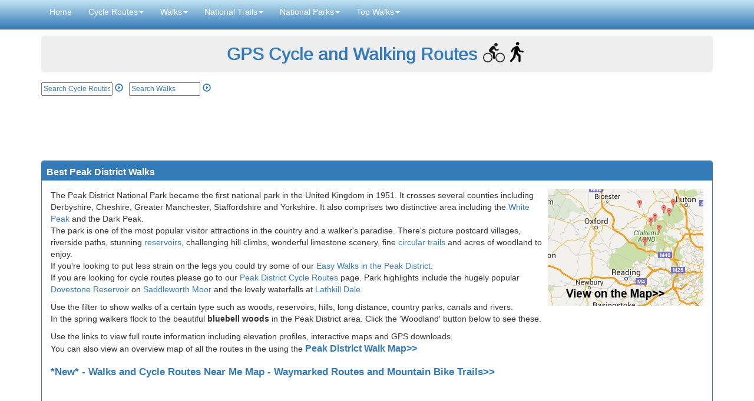

--- FILE ---
content_type: text/html; charset=ISO-8859-1
request_url: https://gps-routes.co.uk/routes/home.nsf/national-parks-walks/peak-district-walks
body_size: 287548
content:
<!DOCTYPE html>
<html lang="en">
<head>
<meta http-equiv="content-type" content="text/html">
    <meta charset="utf-8">
    <meta http-equiv="X-UA-Compatible" content="IE=edge">
    <meta name="viewport" content="width=device-width, initial-scale=1">
    <meta http-equiv="Content-Type" content="text/html; chaset=iso-8859-1" />

<meta name="description" content="Walking routes, guides and maps for Peak District"  />
<meta name="keywords" content="Cycling and Walking Routes in Peak District"/>
<title>Best Peak District Walking Routes - with  Walking maps </title>
<meta property="og:title" content="Peak District Walking Routes"/>
    <meta property="og:type" content="article"/>
    <meta property="og:image" content="https://www.gps-routes.co.uk/routes/home.nsf/Counties/hertfordshire/$FILE/hertfordshire.jpg"/>
	<meta property="og:url" content="http://www.gps-routes.co.uk/routes/home.nsf/national-parks-walks/peak-district-walks?opendocument"/>
   
    
<!-- Latest compiled and minified CSS -->
<link rel="stylesheet" href="https://maxcdn.bootstrapcdn.com/bootstrap/3.3.5/css/bootstrap.min.css"  ">
<link rel="stylesheet" href="/routes/home.nsf/styles.min.css" type="text/css"  >

<!-- Google tag (gtag.js) -->
<script async src="https://www.googletagmanager.com/gtag/js?id=G-HMJS8N6QM7"></script>
<script>
  window.dataLayer = window.dataLayer || [];
  function gtag(){dataLayer.push(arguments);}
  gtag('js', new Date());
  gtag('config', 'G-HMJS8N6QM7');
</script>
<script>
function doSearch()
{
if(document.getElementById('query').value!="")
{
window.location="/routes/home.nsf/Search?SearchView&Query="+document.getElementById('query').value+"&SearchOrder=0&Start=1"
}
}
function doSearchWalk()
{
if(document.getElementById('queryw').value!="")
{
window.location="/routes/home.nsf/SearchWalks?SearchView&Query="+document.getElementById('queryw').value+"&SearchOrder=0&Start=1"
}
}
</script>
</head>
<body role="document">
    <!-- Fixed navbar -->
    
<nav class="navbar navbar-inverse navbar-fixed-top">
        <div class="container">
            <div class="navbar-header">
                <button type="button" class="navbar-toggle collapsed" data-toggle="collapse" data-target="#navbar" aria-expanded="false" 	aria-controls="navbar">
                    <span class="sr-only">Toggle navigation</span>
                    <span class="icon-bar"></span>
                    <span class="icon-bar"></span>
                    <span class="icon-bar"></span>
                </button>

            </div>
            <div id="navbar" class="navbar-collapse collapse">
                <ul class="nav navbar-nav">
                    <li><a href="/">Home</a></li>
                    
	     <li class="dropdown">
              <a href="#" class="dropdown-toggle" data-toggle="dropdown" role="button" aria-expanded="false">Cycle Routes<span class="caret"></span></a>
              <ul class="dropdown-menu" role="menu">
                <li><a href="/routes/home.nsf/uk/cycling-in-england">Cycle Routes in England</a></li>
                <li><a href="/routes/home.nsf/uk/cycling-in-scotland">Cycle Routes in Scotland</a></li>
                <li><a href="/routes/home.nsf/uk/cycling-in-wales">Cycle Routes in Wales</a></li>
		<li><a href="/routes/home.nsf/uk/cycling-in-northern-ireland">Cycle Routes in Northern Ireland</a></li>
<li><a href="/routes/home.nsf/walkingandcyclingmap">Cycle Routes Near Me Map</a></li>
                <li class="divider"></li>
                <li><a href="/routes/home.nsf/canal-cycle">Canal Cycle Routes</a></li>
                <li><a href="/routes/home.nsf/rail-trail">Rail Trails</a></li>
<li class="divider"></li>
<li><a href='/routes/home.nsf/national-parks-cycling/cycling-in-the-cotswolds'>Cotswolds Cycle Routes</a></li>
<li><a href='/routes/home.nsf/national-parks-cycling/cycling-in-the-lake-district'>Lake District Cycle Routes</a></li>
<li><a href='/routes/home.nsf/national-parks-cycling/new-forest-cycle-routes'>New Forest Cycle Routes</a></li>
<li><a href='/routes/home.nsf/national-parks-cycling/south-downs-cycle-routes'>South Downs Cycle Routes</a></li>
<li><a href='/routes/home.nsf/national-parks-cycling/peak-district-cycle-routes'>Peak District Cycle Routes</a></li>
<li><a href='/routes/home.nsf/national-parks-cycling/brecon-beacons-cycle-routes'>Brecon Beacons Cycle Routes</a></li><li class="divider"></li>
 		<li><a href="/routes/home.nsf/contentnew/cycling-links">Cycling Links</a></li>
              </ul>
            </li>

 	    <li class="dropdown">
              <a href="#" class="dropdown-toggle" data-toggle="dropdown" role="button" aria-expanded="false">Walks<span class="caret"></span></a>
              <ul class="dropdown-menu" role="menu">
                
		  <li><a href="/routes/home.nsf/walking-in-england">Walking Routes in England</a></li>
                <li><a href="/routes/home.nsf/county-walks/scotland">Walking Routes in Scotland</a></li>
                <li><a href="/routes/home.nsf/county-walks/wales">Walking Routes in Wales</a></li>
		<li><a href="/routes/home.nsf/county-walks/northern ireland">Walking Routes in Northern Ireland</a></li>
		<li><a href="/routes/home.nsf/contentnew/ireland-walks">Walking Routes in Ireland</a></li>
		<li class="divider"></li>
		<li><a href="/routes/home.nsf/walks-near-me">Walks Near Me</a></li>
                <li class="divider"></li>
                <li><a href="/routes/home.nsf/canal-walks">Canal Walks</a></li>
                <li><a href="/routes/home.nsf/rail-trail">Rail Trails</a></li>
		<li><a href="/routes/home.nsf/contentnew/mountain-walks">Mountain & Hill Walks</a></li>
		<li><a href="/routes/home.nsf/contentnew/coastal-walks">Coastal Walks</a></li>
		<li><a href="/routes/home.nsf/contentnew/lake-and-reservoir-walks">Lake and Reservoir Walks</a></li>
		<li><a href="/routes/home.nsf/contentnew/nature-reserve-walks">Nature Reserve Walks</a></li>
		<li><a href="/routes/home.nsf/contentnew/forest-walks">Woodland Walks</a></li>
		<li><a href="/routes/home.nsf/contentnew/island-walks">Island Walks</a></li>
		<li><a href="/routes/home.nsf/waterfall-walks">Waterfall Walks</a></li>
		<li class="divider"></li>
                <li><a href="/routes/home.nsf/contentnew/country-parks-england">Country Parks England</a></li>
                <li><a href="/routes/home.nsf/contentnew/country-parks-scotland">Country Parks Scotland</a></li>
                <li><a href="/routes/home.nsf/contentnew/country-parks-wales">Country Parks Wales</a></li>
<li class="divider"></li>
<li><a href="/routes/home.nsf/contentnew/walking-links">Walking Links</a></li>
              </ul>
            </li>


 	   


  		<li class="dropdown">
              <a href="#" class="dropdown-toggle" data-toggle="dropdown" role="button" aria-expanded="false">National Trails<span class="caret"></span></a>
              <ul class="dropdown-menu" role="menu">
		<li><a href="/routes/home.nsf/walking-routes-on-national-trails">All UK National Trails</a></li>
 		 <li class="divider"></li>
		 <li><a href=/routes/home.nsf/RoutesLinksWalks/cleveland-way-walking-route>Cleveland Way</a></li>
                <li><a href="/routes/home.nsf/RoutesLinksWalks/cotswold-way-walking-route">Cotswold Way</a></li>
		  <li><a href="/routes/home.nsf/RoutesLinksWalks/glyndwrs-way-walking-route">Glyndwr's Way</a></li>
                <li><a href="/routes/home.nsf/RoutesLinksWalks/hadrians-wall-path-walking-route">Hadrian's Wall Path</a></li>
                <li><a href="/routes/home.nsf/RoutesLinksWalks/north-downs-way-walking-route">North Downs Way</a></li>
		  <li><a href="/routes/home.nsf/RoutesLinksWalks/offas-dyke-path-walking-route">Offa's Dyke Path</a></li>
		  <li><a href="/routes/home.nsf/RoutesLinksWalks/peddars-way-and-norfolk-coast-path-walking-route">Peddars Way and Norfolk Coast Path</a></li>
               <li><a href="/routes/home.nsf/RoutesLinksWalks/pembrokeshire-coast-path-walking-route">Pembrokeshire Coast Path</a></li>
               <li><a href="/routes/home.nsf/RoutesLinksWalks/pennine-bridleway-walking-and-cycle-route">Pennine Bridleway</a></li>
		 <li><a href="/routes/home.nsf/RoutesLinksWalks/pennine-way-walking-route">Pennine Way</a></li>
		<li><a href="/routes/home.nsf/RoutesLinksWalks/the-south-downs-way-walking-route">South Downs Way</a></li>
		 <li><a href="/routes/home.nsf/RoutesLinksWalks/south-west-coast-path-walking-route">South West Coast Path</a></li>
		 <li><a href="/routes/home.nsf/RoutesLinksWalks/thames-path-walking-route">Thames Path</a></li>
		<li><a href="/routes/home.nsf/RoutesLinksWalks/the-ridgeway-walking-route">The Ridgeway</a></li>
		<li><a href="/routes/home.nsf/RoutesLinksWalks/yorkshire-wolds-way-walking-route">Yorkshire Wolds Way</a></li>
              </ul>
            </li>


 <li class="dropdown">
              <a href="#" class="dropdown-toggle" data-toggle="dropdown" role="button" aria-expanded="false">National Parks<span class="caret"></span></a>
              <ul class="dropdown-menu" role="menu">


<li><a href='/routes/home.nsf/national-parks-walks/brecon-beacons-walks'>Brecon Beacons Walks</a></li>
<li><a href='/routes/home.nsf/national-parks-walks/cairngorms-walks'>Cairngorms Walks</a></li>
<li><a href='/routes/home.nsf/national-parks-walks/cranborne-chase-walks'>Cranborne Chase Walks</a></li>
<li><a href='/routes/home.nsf/national-parks-walks/chilterns-walks'>Chilterns Walks</a></li>
<li><a href='/routes/home.nsf/national-parks-walks/walking-in-the-cotswolds'>Cotswolds Walks</a></li>
<li><a href='/routes/home.nsf/national-parks-walks/dartmoor-walks'>Dartmoor Walks</a></li>
<li><a href='/routes/home.nsf/national-parks-walks/exmoor-walks'>Exmoor Walks</a></li>
<li><a href='/routes/home.nsf/national-parks-walks/forest-of-bowland-walks'>Forest of Bowland Walks</a></li>
<li><a href='/routes/home.nsf/national-parks-walks/gower-walks'>Gower Walks</a></li>
<li><a href='/routes/home.nsf/national-parks-walks/walking-in-the-lake-district'>Lake District Walks</a></li>
<li><a href='/routes/home.nsf/national-parks-walks/loch-lomond-and-the-trossachs-walks'>Loch Lomond and the Trossachs Walks</a></li>
<li><a href='/routes/home.nsf/national-parks-walks/new-forest-walks'>New Forest Walks</a></li>
<li><a href='/routes/home.nsf/national-parks-walks/north-pennines-walks'>North Pennines Walks</a></li>
<li><a href='/routes/home.nsf/national-parks-walks/north-york-moors-walks'>North York Moors Walks</a></li>
<li><a href='/routes/home.nsf/national-parks-walks/northumberland-national-park-walks'>Northumberland National Park Walks</a></li>
<li><a href='/routes/home.nsf/national-parks-walks/peak-district-walks'>Peak District Walks</a></li>
<li><a href='/routes/home.nsf/national-parks-walks/pembrokeshire-coast-walks'>Pembrokeshire Coast Walks</a></li>
<li><a href='/routes/home.nsf/national-parks-walks/quantocks-walks'>Quantocks Walks</a></li>
<li><a href='/routes/home.nsf/national-parks-walks/surrey-hills-walks'>Surrey Hills Walks</a></li>
<li><a href='/routes/home.nsf/national-parks-walks/shropshire-hills-walks'>Shropshire Hills Walks</a></li>
<li><a href='/routes/home.nsf/national-parks-walks/snowdonia-walks'>Snowdonia Walks</a></li>
<li><a href='/routes/home.nsf/national-parks-walks/south-downs-walks'>South Downs Walks</a></li>
<li><a href='/routes/home.nsf/national-parks-walks/surrey-hills-walks'>Surrey Hills Walks</a></li>
<li><a href='/routes/home.nsf/national-parks-walks/yorkshire-dales-walks'>Yorkshire Dales Walks</a></li>
              </ul>
            </li>
 <li class="dropdown">
              <a href="#" class="dropdown-toggle" data-toggle="dropdown" role="button" aria-expanded="false">Top Walks<span class="caret"></span></a>
              <ul class="dropdown-menu" role="menu">
<li><a href='/routes/home.nsf/RoutesLinksWalks/catbells-walking-route'>Catbells Walk</a></li>
		<li><a href='/routes/home.nsf/RoutesLinksWalks/dovestone-reservoir-walking-route'>Dovestone Reservoir</a></li>
<li><a href='/routes/home.nsf/routeslinkswalks/buttermere-walking-route'>Butteremere Lake Walk</a></li>
<li><a href='/routes/home.nsf/RoutesLinksWalks/the-roaches-walking-route'>The Roaches</li>
<li><a href='/routes/home.nsf/RoutesLinksWalks/luds-church-walking-route'>Lud's Church</a>
<li><a href='/routes/home.nsf/RoutesLinksWalks/high-cup-nick-walking-route'>High Cup Nick</a></li>
<li><a href='/routes/home.nsf/RoutesLinksWalks/pendle-hill-walking-route'>Pendle Hill</a></li>
<li><a href='/routes/home.nsf/routeslinkswalks/lathkill-dale-walking-route'>Lathkill Dale</a></li>
<li><a href='/routes/home.nsf/RoutesLinksWalks/the-wrekin-walking-route'>The Wrekin</a></li>
<li><a href='/routes/home.nsf/RoutesLinksWalks/four-waterfalls-walk-walking-route'>Four Waterfalls Walk</a></li>
<li><a href='/routes/home.nsf/RoutesLinksWalks/seven-sisters-country-park-walking-and-cycle-route'>Seven Sisters Walk</a></li>
<li><a href='/routes/home.nsf/RoutesLinksWalks/moel-famau-country-park-walking-route'>Moel Famau</a></li>
<li><a href='/routes/home.nsf/routeslinkswalks/ditchling-beacon-walking-route'>Ditchling Beacon</a>
<li><a href='/routes/home.nsf/RoutesLinksWalks/lumsdale-valley-walking-route'>Lumsdale Valley</a></li>
<li><a href='/routes/home.nsf/RoutesLinksCycle/regents-canal-walking-and-cycle-route'>Regent's Canal</a></li>
<li><a href='/routes/home.nsf/RoutesLinksWalks/stonehenge-walking-route'>Stonehenge</a></li>
<li><a href='/routes/home.nsf/routeslinkswalks/thruscross-reservoir-walking-route'>Thruscross Reservoir</a></li>
<li><a href='/routes/home.nsf/RoutesLinksWalks/aysgarth-falls-walking-route'>Aysgarth Falls</a></li>
<li><a href='/routes/home.nsf/RoutesLinksWalks/glastonbury-tor-walking-route'>Glastonbury Tor</a></li>
<li><a href='/routes/home.nsf/RoutesLinksWalks/greensand-ridge-walk-walking-route'>Greensand Ridge Walk</a></li>
<li><a href='/routes/home.nsf/RoutesLinksWalks/parkland-walk-walking-route'>Parkland Walk</a></li>
<li><a href='/routes/home.nsf/routeslinkswalks/lyke-wake-walk-walking-route'>Lyke Wake Walk</a></li>
<li><a href='/routes/home.nsf/RoutesLinksWalks/roseberry-topping-walking-route'>Roseberry Topping</a></li>
<li><a href='/routes/home.nsf/routeslinkswalks/devils-dyke-walking-route'>Devil's Dyke</a></li>
<li><a href='/routes/home.nsf/RoutesLinksWalks/lyme-park-walking-route'>Lyme Park</a></li>
<li><a href='/routes/home.nsf/routeslinkswalks/hardcastle-crags-walking-route'>Hardcastle Crags</a></li>
<li><a href='/routes/home.nsf/RoutesLinksWalks/derwent-reservoir-walking-route'>Derwent Reservoir</a></li>
<li><a href='/routes/home.nsf/RoutesLinksWalks/pistyll-rhaeadr-walking-route'>Pistyll Rhaeadr</a></li>

              </ul>
            </li>

	<!-- <li class="dropdown">
              <a href="#" class="dropdown-toggle" data-toggle="dropdown" role="button" aria-expanded="false">Maps<span class="caret"></span></a>
              <ul class="dropdown-menu" role="menu">
               
                <li><a href="/routes/home.nsf/cycle_maps">Cycle Maps</a></li>
                <li><a href="/routes/home.nsf/walking-maps">Walking Maps</a></li>
              </ul>
            </li>

	<li class="dropdown">
              <a href="#" class="dropdown-toggle" data-toggle="dropdown" role="button" aria-expanded="false">Maps<span class="caret"></span></a>
              <ul class="dropdown-menu" role="menu">
               
                <li><a href="/routes/home.nsf/cycling-links">Cycling Links</a></li>
                
		  <li><a href="/routes/home.nsf/cycling-holidays-england">Cycling Holidays</a></li>
              </ul>
            </li>-->

		
<!--
<a href="/routes/home.nsf/which-gps">Which GPS?</a>

<a href="/routes/home.nsf/contactus">Contact Us</a>
-->
<!--<tr onmouseout="javascript:className='ViewRow'" onmouseover="javascript:className='highlight'" class="ViewRow"><td class="MenuLabel"><a href="/routes/home.nsf/upload?openform">Submit a Route</a></td></tr>-->
                </ul>

            </div><!--/.nav-collapse -->
        </div>
    </nav>


    <div class="container theme-showcase" role="main" id="top">
        <!-- Main jumbotron for a primary marketing message or call to action -->
        <div class="jumbotron">
           <p class='head'><a href="https://www.gps-routes.co.uk/">GPS Cycle and Walking Routes</a><img width='37' height='37' class='cycleicon' alt='cycle icon'  src='/routes/home.nsf/cycleicon.png'></img><img width='37' height='37' alt='walk icon' class='walkicon' src='/routes/home.nsf/walkicon.png'></img></p>
        </div>
<div style="margin-bottom:10px">
<div id="searchboxes">
<form onsubmit="doSearch(); return false" class="search1" >
<input type="text" placeholder="Search Cycle Routes" size="15" name="text" id="query" style="
    font-size: 12px;
"> 
          <a href="#" onclick="doSearch()"><span class="glyphicon glyphicon-play-circle" aria-hidden="true" style="margin-top: 0px;
"></span></a></form>
<form onsubmit="doSearchWalk(); return false"  class="search2">
<input type="text" placeholder="Search Walks" size="15" name="text" id="queryw" style="
    font-size: 12px;
"> 
          <a href="#" onclick="doSearchWalk()"><span class="glyphicon glyphicon-play-circle" aria-hidden="true"></span></a>    
</form>
</div>
<div id="likes">
<!--<span class='st_fbsend_large' displayText='Facebook Send'></span>
<span class='st_fblike_large' displayText='Facebook Like'></span>-->
<span class='st_facebook_large' displayText='Facebook'></span> 
<span class='st_googleplus_large' displayText='Google +'></span>
<span class='st_twitter_large' displayText='Tweet'></span>
<span class='st_linkedin_large' displayText='LinkedIn'></span>
<span class='st_pinterest_large' displayText='Pinterest'></span>
<span class='st_email_large' displayText='Email'></span> 
</div>
</div><!--end search and facebook block-->
<div style="margin-bottom:10px;margin-top:5px"> 
<script async src="//pagead2.googlesyndication.com/pagead/js/adsbygoogle.js"></script>
<!-- responsive1 -->
<ins class="adsbygoogle"
     style="display:block"
     data-ad-client="ca-pub-4788561930599376"
     data-ad-slot="7921097574"
data-full-width-responsive="true"
     data-ad-format="horizontal"></ins>
<script>
(adsbygoogle = window.adsbygoogle || []).push({});
</script>
</div>
<style>label {font-weight:normal;font-size:12px} .sp{white-space: nowrap;}</style>
<div class="row">
        <div class="col-sm-12">
          <div class="panel panel-primary">
            <div class="panel-heading">
              <h1 class="panel-title">Best Peak District Walks</h1>
</div>
 <div class="panel-body">
<a href='/routes/home.nsf/walking-map/Peak District'><img style='float:right' class='mapImage' src='/routes/home.nsf/mapicons.jpg'/></a>
<p class='para'>The Peak District National Park became the first national park in the United Kingdom in 1951. It crosses several counties including Derbyshire, Cheshire, Greater Manchester, Staffordshire and Yorkshire. It also comprises two distinctive area including the <a href="/routes/home.nsf/nationalparkwalks/white-peak-walks">White Peak</a> and the Dark Peak. <br/>The park is one of the most popular visitor attractions in the country and a walker's paradise. There's picture postcard villages, riverside paths, stunning <a href='/routes/home.nsf/contentnew/peak-district-reservoir-walks'>reservoirs</a>, challenging hill climbs, wonderful limestone scenery, fine <a href='http://www.gps-routes.co.uk/routes/home.nsf/contentnew/peak-district-circular-walks'>circular trails</a> and acres of woodland to enjoy.<br/>If you're looking to put less strain on the legs you could try some of our <a href='http://www.gps-routes.co.uk/routes/home.nsf/contentnew/easy-walks-in-the-peak-district'>Easy Walks in the Peak District</a>.
<br/>If you are looking for cycle routes please go to our <a href="/routes/home.nsf/national-parks-cycling/peak-district-cycle-routes">Peak District Cycle Routes</a> page. Park highlights include the hugely popular <a href='http://www.gps-routes.co.uk/routes/home.nsf/RoutesLinksWalks/dovestone-reservoir-walking-route'>Dovestone Reservoir</a> on <a href='http://www.gps-routes.co.uk/routes/home.nsf/RoutesLinksWalks/saddleworth-moor-walking-route'>Saddleworth Moor</a> and the lovely waterfalls at <a href='http://www.gps-routes.co.uk/routes/home.nsf/RoutesLinksWalks/lathkill-dale-walking-route'>Lathkill Dale</a>.<p class='para'>Use the filter to show walks of a certain type such as woods, reservoirs, hills, long distance, country parks, canals and rivers.<br/>In the spring walkers flock to the  beautiful <strong>bluebell woods</strong> in the  Peak District area. Click the 'Woodland' button below to see these.</p></p><p class='para'>Use the links  to view full route information including elevation profiles, interactive maps and GPS downloads.
<br/>You can also view an overview map of all the routes in the using the <strong><a style='font-size:16px' href='/routes/home.nsf/walking-map/Peak District'>Peak District Walk Map>></a></strong></p>
<h2 class="maplink"><a target="_blank" href="/routes/home.nsf/walkingandcyclingmap" >*New* - Walks and Cycle Routes Near Me Map - Waymarked Routes and Mountain Bike Trails>></a></h2> 
</div>
<div style="margin-left:10px" class="resImage" id="res2">
<script async src="//pagead2.googlesyndication.com/pagead/js/adsbygoogle.js"></script>
<!-- responsive1 -->
<ins class="adsbygoogle"
     style="display:block"
     data-ad-client="ca-pub-4788561930599376"
     data-ad-slot="7921097574"
     data-ad-format="auto"></ins>
<script>
(adsbygoogle = window.adsbygoogle || []).push({});
</script> 
</div>
<div>
<table border="0" cellpadding="0" cellspacing="0" class="table table-hover" style="margin-bottom:0px;background:#f5f5f5">
<tbody><tr class="">
<td ><strong>Filter:</strong>
<span class="sp"><input type="radio" name="filter" value="All" onclick="$('.ViewRow').show();"><label>All</label></span>
<span class="sp"><input type="radio" name="filter" value="Village" onclick="$('.ViewRow').hide();$('.Village').show();"><label>Cities/Towns/Villages</label></span>
<span class="sp"><input type="radio" name="filter" value="Long"  onclick="$('.ViewRow').hide();$('.Long').show();"><label>Long Distance</label></span>
<span class="sp"><input type="radio" name="filter" value="Parks"  onclick="$('.ViewRow').hide();$('.Parks').show();"><label>Country Parks</label></span>
<span class="sp"><input type="radio" name="filter" value="Forest" onclick="$('.ViewRow').hide();$('.Forest').show();"><label>Woodland</label></span>
<span class="sp"><input type="radio" name="filter" value="Reservoir" onclick="$('.ViewRow').hide();$('.Reservoir').show();"><label>Lakes & Reservoirs</label></span>
<span class="sp"><input type="radio" name="filter" value="Mountain" onclick="$('.ViewRow').hide();$('.Mountain').show();"><label>Hill Climbs</label></span>
<span class="sp"><input type="radio" name="filter" value="River" onclick="$('.ViewRow').hide();$('.River').show();"><label>Rivers</label></span>
<span class="sp"><input type="radio" name="filter" value="Reserve" onclick="$('.ViewRow').hide();$('.Reserve').show();"><label>Nature Reserves</label></span>
<span class="sp"><input type="radio" name="filter" value="Small Park" onclick="$('.ViewRow').hide();$('.SmallPark').show();"><label>Parks &amp; Gardens</label></span>
<span class="sp"><input type="radio" name="filter" value="Canal" onclick="$('.ViewRow').hide();$('.Canal').show();"><label>Canals</label></span>
<span class="sp"><input type="radio" name="filter" value="Rail Trail" onclick="$('.ViewRow').hide();$('.RailTrail').show();"><label>Rail Trails</label></span>
<span class="sp"><input type="radio" name="filter" value="Waterfall" onclick="$('.ViewRow').hide();$('.Waterfall').show();"><label>Waterfalls</label></span>
</td>
</tr>
</tbody>
</table>
<table border="0"  cellpadding=0 cellspacing=0 class="table table-hover">
<tr class="hidemob"><td class=ViewHead style='width: 20%'>Route Name</td><td class='hidemob' style='width: 10%'>Photo</td><td class=ViewHead style='width: 10%'>Distance</td><td  style='width: 60%' class='hidemob'>Description</td></tr>
<tr class='ViewRow Reservoir Circular Easy' onmouseover="javascript:className='highlight'" onmouseout="javascript:className='ViewRow Reservoir Circular Easy'"><td class=ViewLabel ><a href=/routes/home.nsf/routeslinkswalks/agden-reservoir-walking-route>Agden Reservoir</a></td><td class='hidemob' ><a href='/routes/home.nsf/routeslinkswalks/agden-reservoir-walking-route'><img  class="thumbnail view hidemob" src="https://upload.wikimedia.org/wikipedia/commons/7/7d/Hillside_above_Agden_Reservoir_-_geograph.org.uk_-_980104.jpg"/></a></td><td class=ViewLabel >2.2 miles<br/>(3.5 km)</td><td class='hidemob' style='width: 55%'>Enjoy a circular walk around this pretty reservoir on the edge of the Peak District near Sheffield. The walk starts at the village of Low Bradfield and follows a popular footpath around the water with some nice woodland trails to enjoy too. There's great views across the water to the surrounding countryside. The footpath runs for just over 2 miles on fairly flat paths so it's suitable for most abilities.<br/> Agden is part of a series of reservoirs in the area. To extend your walk you could head to <a href='/routes/home.nsf/RoutesLinksWalks/damflask-reservoir-walking-route'>Damflask Reservoir</a> where there is another nice circular footpath to try. Also nearby are <a href='/routes/home.nsf/RoutesLinksWalks/dale-dike-reservoir-walking-route'>Dale Dike Reservoir</a> and <a href='/routes/home.nsf/RoutesLinksWalks/strines-reservoir-walking-route'>Strines Reservoir</a>. <a href='/routes/home.nsf/routeslinkswalks/agden-reservoir-walking-route' style='font-weight: 700;font-size:15px'>View Full Details>></a></td></tr><tr class='ViewRow Mountain Circular' onmouseover="javascript:className='highlight'" onmouseout="javascript:className='ViewRow Mountain Circular'"><td class=ViewLabel ><a href=/routes/home.nsf/RoutesLinksWalks/alport-castles-walking-route>Alport Castles</a></td><td class='hidemob' ><a href='/routes/home.nsf/RoutesLinksWalks/alport-castles-walking-route'><img  class="thumbnail view hidemob" src="https://upload.wikimedia.org/wikipedia/commons/thumb/1/14/Looking_toward_Alport_castles_-_panoramio.jpg/512px-Looking_toward_Alport_castles_-_panoramio.jpg"/></a></td><td class=ViewLabel >9.9 miles<br/>(16 km)</td><td class='hidemob' style='width: 55%'>This walk visits this extraordinary geological feature in the Peak District National Park.  Alport Castles is a spectacular formation of rocks formed from numerous landslides over a period of time. The largest of these, resembles a full-scale motte and bailey castle. It's a fabulous sight and is surrounded by some stunning Peak District scenery. Bird watchers can look out for peregrine falcons nesting on the crags. The elevated spot on the the stepped landslip makes ideal spot for sitting down and soaking up the views.<br/> This circular walk starts at the parking area at the northern end of <a href='/routes/home.nsf/RoutesLinksWalks/ladybower-reservoir-walking-route'>Ladybower Reservoir</a>. You then follow a footpath along <a href='/routes/home.nsf/RoutesLinksWalks/derwent-reservoir-walking-route'>Derwent Reservoir</a> and <a href='/routes/home.nsf/RoutesLinksWalks/howden-reservoir-and-margery-hill-walking-route'>Howden Reservoir</a>, passing through woodland with views of the impressive Howden Dam on the way. The walk then climbs away from the reservoir towards Alport Castles. Here you can enjoy wonderful views over the River Alport and Alport Dale. The walk then descends to Hagg Side woodland before returning to Ladybower Reservoir.<br/>To extend your walking in the are you could try the fantastic climbs to <a href='/routes/home.nsf/RoutesLinksWalks/derwent-edge-walking-route'>Derwent Edge</a> and <a href='/routes/home.nsf/RoutesLinksWalks/stanage-edge-walking-route'>Stanage Edge</a>. <a href='/routes/home.nsf/RoutesLinksWalks/alport-castles-walking-route' style='font-weight: 700;font-size:15px'>View Full Details>></a></td></tr><tr class='ViewRow Easy' onmouseover="javascript:className='highlight'" onmouseout="javascript:className='ViewRow Easy'"><td class=ViewLabel ><a href=/routes/home.nsf/RoutesLinksWalks/arbor-low-walking-route>Arbor Low</a></td><td class='hidemob' ><a href='/routes/home.nsf/RoutesLinksWalks/arbor-low-walking-route'><img  class="thumbnail view hidemob" src="https://upload.wikimedia.org/wikipedia/commons/a/a2/Arbor_Low_-_geograph.org.uk_-_1618309.jpg"/></a></td><td class=ViewLabel >0.9 miles<br/>(1.5 km)</td><td class='hidemob' style='width: 55%'>Visit this Neolithic henge monument and enjoy some lovely moorland scenery on this fascinating circular walk in the Peak District. The site is located a few miles west of <a href='/routes/home.nsf/RoutesLinksWalks/youlgreave-walking-route'>Youlgreave</a>. You can park at Upper Oldhams Farm just off Long Rake. Walk through the farm (there is a £1 charge per person) and then climb towards Arbor Low. The limestone circle sits in an elevated position with super views over the White Peak area of the Peak District. The henge is one of the most well preserved in Britain with 50 large limestone slabs and fragments. It's an atmospheric place, thought to date back to 2500BC to 1500 BC. After you have explored the stone circle you can head south west to Gib Hill where you will find an ancient burial mound. <br/>The <a href='/routes/home.nsf/routeslinkscycle/high-peak-trail-walking-and-cycle-route'>High Peak Trail</a> and the <a href='/routes/home.nsf/RoutesLinksWalks/midshires-way-walking-route'>Midshires Way</a> both pass close to the site at Parsley Hay.
You could pick up these long distance footpaths to extend your walking in the area. Heading north west will take you to Pomeroy while heading south takes you towards <a href='/routes/home.nsf/RoutesLinksWalks/hartington-walking-route'>Hartington</a> and the <a href='/routes/home.nsf/RoutesLinksWalks/biggin-dale-walking-route'>Biggin Dale</a> Nature Reserve.<br/>Just over a mile to the north you'll find the beautiful <a href='/routes/home.nsf/routeslinkswalks/lathkill-dale-walking-route'>Lathkill Dale</a>. This is a great place to extend your walking in the White Peak. There are wonderful limestone cliffs and the rushing waters of the River Lathkill to enjoy. <a href='/routes/home.nsf/RoutesLinksWalks/arbor-low-walking-route' style='font-weight: 700;font-size:15px'>View Full Details>></a></td></tr><tr class='ViewRow Village' onmouseover="javascript:className='highlight'" onmouseout="javascript:className='ViewRow Village'"><td class=ViewLabel ><a href=/routes/home.nsf/RoutesLinksWalks/ashbourne-walking-route>Ashbourne</a></td><td class='hidemob' ><a href='/routes/home.nsf/RoutesLinksWalks/ashbourne-walking-route'><img  class="thumbnail view hidemob" src="https://upload.wikimedia.org/wikipedia/commons/0/06/Osmaston_Mill_-_geograph.org.uk_-_724446.jpg"//></a></td><td class=ViewLabel >7.8 miles<br/>(12.5 km)</td><td class='hidemob' style='width: 55%'>The Derbyshire Dales town of Ashbourne is a fantastic base for walkers looking to explore the southern end of the Peak District. Several long distance walking trails pass through the town and surrounding area. The beautiful valleys of the River Dove and River Manifold are also nearby.<br/>This walk takes you along the <a href='/routes/home.nsf/RoutesLinksWalks/bonnie-prince-charlie-walk-walking-route'>Bonnie Prince Charlie Walk</a> to the delightful village of <a href='/routes/home.nsf/RoutesLinksWalks/osmaston-walking-route'>Osmaston</a> and the adjacent Osmaston Park. <a href='/routes/home.nsf/RoutesLinksWalks/ashbourne-walking-route' style='font-weight: 700;font-size:15px'>View Full Details>></a></td></tr><tr class='ViewRow Village River Easy' onmouseover="javascript:className='highlight'" onmouseout="javascript:className='ViewRow Village River Easy'"><td class=ViewLabel ><a href=/routes/home.nsf/routeslinkswalks/ashford-in-the-water-walking-route>Ashford in the Water</a></td><td class='hidemob' ><a href='/routes/home.nsf/routeslinkswalks/ashford-in-the-water-walking-route'><img  class="thumbnail view hidemob" src="https://upload.wikimedia.org/wikipedia/commons/5/52/The_Rookery%2C_Ashford-in-the-Water_-_geograph.org.uk_-_373905.jpg"/></a></td><td class=ViewLabel >1.2 miles<br/>(2 km)</td><td class='hidemob' style='width: 55%'>The pretty Peak District village of Ashford in the Water has some nice walking trails to try along the River Wye. It's a picture postcard area with quaint stone cottages, nice pubs and lovely views of the river and the old Sheep Wash Bridge. This short walk takes you from Ashford in the Water to the nearby town of Bakewell. It's about a one mile walk, passing Ashford Lake and Lumford Mill with river views on the way. You can return the same way or get the bus back from Bakewell. <a href='/routes/home.nsf/routeslinkswalks/ashford-in-the-water-walking-route' style='font-weight: 700;font-size:15px'>View Full Details>></a></td></tr><tr class='ViewRow Village Circular' onmouseover="javascript:className='highlight'" onmouseout="javascript:className='ViewRow Village Circular'"><td class=ViewLabel ><a href=/routes/home.nsf/RoutesLinksWalks/bakewell-walking-route>Bakewell River Circular Walk</a></td><td class='hidemob' ><a href='/routes/home.nsf/RoutesLinksWalks/bakewell-walking-route'><img  class="thumbnail view hidemob" src="https://upload.wikimedia.org/wikipedia/commons/9/94/Rutland_Arms_Hotel%2C_Bakewell_-_geograph.org.uk_-_768196.jpg"/></a></td><td class=ViewLabel >9.6 miles<br/>(15.5 km)</td><td class='hidemob' style='width: 55%'>The market town of Bakewell makes and excellent base for exploring the Derbyshire Dales area of the Peak District National Park.<br/>This long circular walk visits some of the villages, parks, woods and hills surrounding the town. There's lots to see with riverside paths, historic halls and beautiful countryside.<br/>The walk starts in the centre of the town and then climbs past Bakewell Hill Golf Club towards Calton Pasture where there are nice pockets of woodland and good views of the surrounding area. On this section you climb to a height of well over 800ft with a trig point on Calton Pasture to look out for. From here you descend to New Piece Wood before reaching the village of Edensor. The little village is noted for the Grade I listed St Peter's Church. Many of the Dukes of Devonshire, are buried in the churchyard. There is also the Cavendish Memorial, an early 17th century church monument to Henry and William Cavendish, commemorating the sons of Sir William Cavendish and Bess of Hardwick. Near the church you can enjoy refreshments at the delightful Edensor Tea Cottage.<br/>The walk continues to the nearby <a href='/routes/home.nsf/RoutesLinksWalks/chatsworth-park-walking-route'>Chatsworth Park</a>. The magnificent park is one of the highlights of the Peak District and well worth visiting if you have time. In the park you will find 1000 acres of parkland and gardens with views of the River Derwent, woodland trails and fallow deer.<br/>At Chatsworth you can pick up the <a href='/routes/home.nsf/RoutesLinksWalks/derwent-valley-heritage-way-walking-route'>Derwent Valley Heritage Way</a> and enjoy a waterside walk south along the River Derwent. On this section you pass Calton Lees before coming to the village of Rowsley. The little village is notable as the point where the River Wye flows into the River Derwent. There's also the Grade-II listed Peacock hotel, which dates from the middle of the 17th century. The 19th century St Katherine&#8217;s Church is also noteworthy. The 7th Duke of Rutland laid coins of every value, from a sovereign to half a farthing in the foundation of the church.<br/>After leaving Rowsley the walk heads west through Manners Wood before coming to <a href='/routes/home.nsf/RoutesLinksWalks/haddon-hall-walking-route'>Haddon Hall</a> and Park. The fine country house on the River Wye is one of the seats of the Duke of Rutland. The hall originates from the 11th century with the medieval and Tudor hall dating from the 13th to the 17th centuries. Haddon Hall was used as the setting for Thornfield Hall in the 2006 BBC television version of Jane Eyre, starring Toby Stephens and Ruth Wilson. You can explore the lovely grounds with Elizabethan terraced gardens and views over the River Wye. You can generally visit the hall during the summer months.<br/>The final section of the walk follows the River Wye, back into Bakewell where you can enjoy refreshments at one of the many pubs and cafes. <a href='/routes/home.nsf/RoutesLinksWalks/bakewell-walking-route' style='font-weight: 700;font-size:15px'>View Full Details>></a></td></tr><tr class='ViewRow Mountain' onmouseover="javascript:className='highlight'" onmouseout="javascript:className='ViewRow Mountain'"><td class=ViewLabel ><a href=/routes/home.nsf/RoutesLinksWalks/bamford-edge-walking-route>Bamford Edge</a></td><td class='hidemob' ><a href='/routes/home.nsf/RoutesLinksWalks/bamford-edge-walking-route'><img  class="thumbnail view hidemob" src="https://upload.wikimedia.org/wikipedia/commons/3/3d/Bamford_Edge_-_geograph.org.uk_-_602173.jpg"//></a></td><td class=ViewLabel >3.7 miles<br/>(6 km)</td><td class='hidemob' style='width: 55%'>Climb to Bamford Edge on this exhilarating walk in the Peak District.  The walk is geologically significant with lots of interesting gritstone rock formations to look out for. From the elevated position of Bamford Edge there are simply wonderful views over the surrounding area.<br/>
The walk starts from the Derbyshire village of Bamford and climbs on country lanes towards Bole Hill and Bamford Clough. You then head north and pick up the Bamford Edge footpath on Bamford Moor. There are splendid views across the Peak District  <a href='/routes/home.nsf/RoutesLinksWalks/hope-valley-walking-route'>Hope Valley</a> and down to the lovely <a href='/routes/home.nsf/RoutesLinksWalks/ladybower-reservoir-walking-route'>Ladybower Reservoir</a> below. <br/>The route can be turned into a longer circular walk by continuing to <a href='/routes/home.nsf/RoutesLinksWalks/stanage-edge-walking-route'>Stanage Edge</a> just east of Bamford Edge. Here you will find a stunning gritstone escarpment of Stanage Edge and the peak of High Neb. From here you can enjoy wonderful views over the Hallam Moors and the Hope Valley. <br/>You could also descend to <a href='/routes/home.nsf/RoutesLinksWalks/ladybower-reservoir-walking-route'>Ladybower Reservoir</a> and enjoy the woodland trails along the water.<br/>The  <a href='/routes/home.nsf/routeslinkswalks/derwent-valley-heritage-way-walking-route'>Derwent Valley Heritage Way</a> runs past Bamford so this is another option. You could follow the riverside path into <a href='/routes/home.nsf/RoutesLinksWalks/hathersage-walking-route'>Hathersage</a> for example. The walk could also be started from Hathersage following the River Derwent to Bamford and then ascending from there.<br/>Just to the west you can enjoy a climb to <a href='/routes/home.nsf/RoutesLinksWalks/win-hill-walking-route'>Win Hill</a> which has some of the best views in the area. <a href='/routes/home.nsf/RoutesLinksWalks/bamford-edge-walking-route' style='font-weight: 700;font-size:15px'>View Full Details>></a></td></tr><tr class='ViewRow Long Circular' onmouseover="javascript:className='highlight'" onmouseout="javascript:className='ViewRow Long Circular'"><td class=ViewLabel ><a href=/routes/home.nsf/RoutesLinksWalks/barnsley-boundary-walk-walking-route>Barnsley Boundary Walk</a></td><td class='hidemob' ><a href='/routes/home.nsf/RoutesLinksWalks/barnsley-boundary-walk-walking-route'><img  class="thumbnail view hidemob" src="https://upload.wikimedia.org/wikipedia/commons/7/77/Footpath_forming_part_of_Barnsley_Boundary_Walk_-_geograph.org.uk_-_438280.jpg"/></a></td><td class=ViewLabel >72.7 miles<br/>(117 km)</td><td class='hidemob' style='width: 55%'>A super circular walk around the South Yorkshire town.
Walk highlights includes a series of lovely reservoirs, the beautiful Peak District scenery and the splendid <a href='/routes/home.nsf/routeslinkswalks/bretton-country-park-walking-route'>Bretton Country Park</a>. The country park includes 500 acres of lakes and parkland, housing various sculptures as well as being the home of several endangered species. The fascinating <a href='http://www.ysp.co.uk/' target='_blank'>Yorkshire Sculpture Park</a> also sits within the park and is well worth exploring. The only one of its kind, the park is an international centre for modern and contemporary art, which receives thousands of visitors each year. <br/>
Also on the route is the interesting <a href='https://www.elsecar-heritage.com/' target='_blank'>Elescar Heritage Centre</a>. Set in the conservation village of Elsecar, the centre is located within the former ironworks and colliery workshops of the Earl Fitzwilliam. Restored historical buildings now house an antique centre, individual craft workshops, and exhibitions of Elsecar's past. In the village you can also visit <a href='/routes/home.nsf/RoutesLinksWalks/elsecar-reservoir-and-canal-walk-walking-route'>Elsecar Reservoir and Canal</a>.<br/>
Another major highlight is the delightful <a href='/routes/home.nsf/routeslinkswalks/cannon-hall-country-park-walking-route'>Cannon Hall Country Park</a>. This country house museum is set in 70 acres of historic parkland and includes a collection of art including ceramics, glass, furniture and Old Master paintings, displayed in the hall's Georgian and Victorian room.<br/>You'll also enjoy waterside sections along the beautiful <a href='/routes/home.nsf/RoutesLinksWalks/winscar-reservoir-walking-and-cycle-route'>Winscar Reservoir</a>, <a href='/routes/home.nsf/RoutesLinksWalks/langsett-reservoir-walking-route'>Langsett Reservoir</a>, <a href='/routes/home.nsf/RoutesLinksWalks/underbank-reservoir-walking-route'>Underbank Reservoir</a>, <a href='/routes/home.nsf/RoutesLinksWalks/broadstone-reservoir-walking-route'>Broadstone Reservoir</a>, <a href='/routes/home.nsf/RoutesLinksWalks/scout-dike,-royd-moor-and-ingbirchworth-reservoirs-walking-route'>Scout Dike, Royd Moor and Ingbirchworth Reservoirs</a>. <a href='/routes/home.nsf/RoutesLinksWalks/barnsley-boundary-walk-walking-route' style='font-weight: 700;font-size:15px'>View Full Details>></a></td></tr><tr class='ViewRow Village Circular' onmouseover="javascript:className='highlight'" onmouseout="javascript:className='ViewRow Village Circular'"><td class=ViewLabel ><a href=/routes/home.nsf/RoutesLinksWalks/baslow-walking-route>Baslow</a></td><td class='hidemob' ><a href='/routes/home.nsf/RoutesLinksWalks/baslow-walking-route'><img  class="thumbnail view hidemob" src="https://upload.wikimedia.org/wikipedia/commons/4/4b/Bridge_at_Baslow_-_geograph.org.uk_-_447010.jpg"/></a></td><td class=ViewLabel >8.7 miles<br/>(14 km)</td><td class='hidemob' style='width: 55%'>The pretty Peak District village of Baslow gives access to a number of great walking routes. The popular village sits on the River Derwent which is spanned by a 17th-century bridge. There's also a pretty village green and nice pubs and cafes for refreshments.<br/>This circular walk visits <a href='/routes/home.nsf/RoutesLinksWalks/baslow-edge-walking-route'>Baslow Edge</a>, <a href='/routes/home.nsf/RoutesLinksWalks/curbar-edge-walking-route'>Curbar Edge</a> and <a href='/routes/home.nsf/RoutesLinksWalks/froggatt-edge-circular-walk-walking-route'>Froggatt Edge</a> before returning to the village along the <a href='/routes/home.nsf/RoutesLinksWalks/derwent-valley-heritage-way-walking-route'>River Derwent</a>. There's great views from over the moors from Curbar Edge and interesting geological features. Along the river there's weirs, mills and the villages of Grindleford and <a href='/routes/home.nsf/RoutesLinksWalks/calver-walking-route'>Calver</a>. <a href='/routes/home.nsf/RoutesLinksWalks/baslow-walking-route' style='font-weight: 700;font-size:15px'>View Full Details>></a></td></tr><tr class='ViewRow Mountain' onmouseover="javascript:className='highlight'" onmouseout="javascript:className='ViewRow Mountain'"><td class=ViewLabel ><a href=/routes/home.nsf/routeslinkswalks/birchen-edge-walking-route>Birchen Edge</a></td><td class='hidemob' ><a href='/routes/home.nsf/routeslinkswalks/birchen-edge-walking-route'><img  class="thumbnail view hidemob" src="https://upload.wikimedia.org/wikipedia/commons/0/07/The_%27Three_Ships%27_Birchen_Edge_-_geograph.org.uk_-_1143134.jpg"/></a></td><td class=ViewLabel >1.6 miles<br/>(2.5 km)</td><td class='hidemob' style='width: 55%'>Climb to this gritstone edge and enjoy wonderful views over the Derwent Valley in the Peak District. You can start the walk from the Robin Hood pub car park just to the south of Birchen Edge. From here you can pick up the footpaths to take you across the gritstone edge to the wonderful view point where you will find Nelson's Monument. Next to this are three boulders carved with the names of three of Nelson's ships: Victory, Defiance and Royal Soverin. It's a splendid spot with interesting rock formations and fabulous views over the surrounding area.<br/>Just to the west you'll find Gardom's Edge. A public footpath runs past it towards Eagle Stone and Baslow Edge. This is a good option if you'd like to further explore this geologically fascinating area. You should see lots of rock climbers as you go.<br/>Birchen Edge is located very close to the splendid <a href='/routes/home.nsf/RoutesLinksWalks/chatsworth-park-walking-route'>Chatsworth Park</a>. Here you'll find 1000 acres of parkland to explore with views of the River Derwent, woodland trails and fallow deer. The <a href='/routes/home.nsf/RoutesLinksWalks/derwent-valley-heritage-way-walking-route'>Derwent Valley Heritage Way</a> also passes nearby <a href='/routes/home.nsf/RoutesLinksWalks/baslow-walking-route'>Baslow</a> so you can enjoy a riverside stroll through the area.<br/>Also nearby is the spectacular <a href='/routes/home.nsf/RoutesLinksWalks/curbar-edge-walking-route'>Curbar Edge</a> which has more interesting rock formations and expansive views of the Eastern Moors. <a href='/routes/home.nsf/routeslinkswalks/birchen-edge-walking-route' style='font-weight: 700;font-size:15px'>View Full Details>></a></td></tr><tr class='ViewRow Mountain Circular' onmouseover="javascript:className='highlight'" onmouseout="javascript:className='ViewRow Mountain Circular'"><td class=ViewLabel ><a href=/routes/home.nsf/RoutesLinksWalks/black-rocks-cromford-walking-route>Black Rocks Cromford</a></td><td class='hidemob' ><a href='/routes/home.nsf/RoutesLinksWalks/black-rocks-cromford-walking-route'><img  class="thumbnail view hidemob" src="https://upload.wikimedia.org/wikipedia/commons/c/c7/Black_Rocks%2C_Cromford_-_geograph.org.uk_-_14741.jpg"/></a></td><td class=ViewLabel >3.7 miles<br/>(6 km)</td><td class='hidemob' style='width: 55%'>This circular walk visits Black Rocks in the Peak District National Park. The rocks are a striking gritstone outcrop surrounded by the woodland of Cromford Moor. There are wonderful views of the Derwent Valley from the rocks which are in an elevated position above the town of Cromford. <br/> The walk starts by the <a href='/routes/home.nsf/RoutesLinksWalks/cromford-canal-walking-route'>Cromford Canal</a> and follows the <a href='/routes/home.nsf/RoutesLinksCycle/high-peak-trail-walking-and-cycle-route'>High Peak Trail</a> to Black Rocks. You then head across Cromford Moor with its woodland trails and heather moorland. <br/> If you'd like to continue your walking in the area you could enjoy a waterside walk along the Cromford Canal. You could also head west along the High Peak Trail to visit <a href='/routes/home.nsf/RoutesLinksWalks/middleton-top-walking-route'>Middleton Top</a>. Here you'll find an excellent visitor centre with good facilities and a wealth of information on the area. There's also the historic Middleton Top Engine House, built in 1829 and fabulous views down to the nearby <a href='/routes/home.nsf/routeslinkscycle/carsington-water-walking-and-cycle-route'>Carsington Water</a>. <a href='/routes/home.nsf/RoutesLinksWalks/black-rocks-cromford-walking-route' style='font-weight: 700;font-size:15px'>View Full Details>></a></td></tr><tr class='ViewRow Mountain' onmouseover="javascript:className='highlight'" onmouseout="javascript:className='ViewRow Mountain'"><td class=ViewLabel ><a href=/routes/home.nsf/RoutesLinksWalks/bleaklow-walking-route>Bleaklow</a></td><td class='hidemob' ><a href='/routes/home.nsf/RoutesLinksWalks/bleaklow-walking-route'><img  class="thumbnail view hidemob" src="https://upload.wikimedia.org/wikipedia/commons/f/ff/Bleaklow_Hill_-_geograph.org.uk_-_1199311.jpg"/></a></td><td class=ViewLabel >10.6 miles<br/>(17 km)</td><td class='hidemob' style='width: 55%'>This challenging walk takes you to Bleaklow Head and Bleaklow Stones near <a href='/routes/home.nsf/RoutesLinksWalks/glossop-walking-route'>Glossop</a>, in the Peak District National Park. The elevated largely peat covered, gritstone moorland, is popular with walkers. <br/>The walk starts from the car park at <a href='/routes/home.nsf/RoutesLinksWalks/torside-reservoir-walking-and-cycle-route'>Torside Reservoir</a> and follows the <a href='/routes/home.nsf/RoutesLinksWalks/longdendale-trail-walking-and-cycle-route'>Longdendale Trail</a> along the water before picking up the <a href='/routes/home.nsf/RoutesLinksWalks/pennine-way-walking-route'>Pennine Way</a> to Torside Clough. The climb continues past Sykes Moor to the 633 m (2,077 ft) summit of Bleaklow Head. Here you will find a huge cairn of stones and wonderful views across Greater Manchester, Lancashire, Cheshire and the <a href='/routes/home.nsf/RoutesLinksWalks/hope-valley-walking-route'>Hope Valley</a>.  <a href='/routes/home.nsf/RoutesLinksWalks/bleaklow-walking-route' style='font-weight: 700;font-size:15px'>View Full Details>></a></td></tr><tr class='ViewRow Mountain Circular' onmouseover="javascript:className='highlight'" onmouseout="javascript:className='ViewRow Mountain Circular'"><td class=ViewLabel ><a href=/routes/home.nsf/RoutesLinksWalks/bosley-cloud-walking-route>Bosley Cloud</a></td><td class='hidemob' ><a href='/routes/home.nsf/RoutesLinksWalks/bosley-cloud-walking-route'><img  class="thumbnail view hidemob" src="https://upload.wikimedia.org/wikipedia/commons/thumb/1/1d/Bosley_Cloud_facing_Cheshire.jpg/512px-Bosley_Cloud_facing_Cheshire.jpg"/></a></td><td class=ViewLabel >2.2 miles<br/>(3.5 km)</td><td class='hidemob' style='width: 55%'>This short circular walk visits the Bosley Cloud hill, near <a href='/routes/home.nsf/RoutesLinksWalks/congleton-walking-route'>Congleton</a>, on the edge of the Peak District. The hill stands at 343 m (1,125 ft) and offers wonderful views over Congleton, Greater Manchester and the surrounding Peak District hills and countryside. <br/>You start at the parking area at <a href='/routes/home.nsf/RoutesLinksWalks/timbersbrook-walking-route'>Timbersbrook</a> and follow the <a href='/routes/home.nsf/RoutesLinksWalks/gritstone-trail-walking-route'>Gritstone Trail</a> to the Cloud summit. You can descend the same way or take an alternative path to the south of the peak. The route follows good waymarked footpaths and includes woodland sections followed by a steep ascent to the craggy sandstone summit. Here you will find a toposcope which details the landmarks you can see from the viewpoint. These include the Dane Valley, the Pennine Hills and the Potteries.<br/>
If you would like to extend your walk you could continue along the <a href='/routes/home.nsf/RoutesLinksWalks/gritstone-trail-walking-route'>Gritstone Trail</a> or pick up the Maccelsfield Canal on the <a href='/routes/home.nsf/routeslinkswalks/cheshire-ring-canal-walk-walking-route'>Cheshire Ring Canal Walk</a> just to the north.<br/>You could also head to the nearby <a href='/routes/home.nsf/RoutesLinksWalks/bosley-reservoir-walking-route'>Bosley Reservoir</a> and pick up the waterside path. <a href='/routes/home.nsf/RoutesLinksWalks/bosley-cloud-walking-route' style='font-weight: 700;font-size:15px'>View Full Details>></a></td></tr><tr class='ViewRow Reservoir Easy' onmouseover="javascript:className='highlight'" onmouseout="javascript:className='ViewRow Reservoir Easy'"><td class=ViewLabel ><a href=/routes/home.nsf/RoutesLinksWalks/bosley-reservoir-walking-route>Bosley Reservoir</a></td><td class='hidemob' ><a href='/routes/home.nsf/RoutesLinksWalks/bosley-reservoir-walking-route'><img  class="thumbnail view hidemob" src="https://upload.wikimedia.org/wikipedia/commons/a/a8/Bosley_Reservoir_%28South_east_end%29_-_geograph.org.uk_-_89190.jpg"/></a></td><td class=ViewLabel >3.4 miles<br/>(5.5 km)</td><td class='hidemob' style='width: 55%'>This reservoir in the Cheshire village of Bosley has a nice waterside walking trail running along it's southern and eastern shore. The village has a church dating from the early 15th century with a delightful wildlife garden. It's a short walk from the village to the reservoir with splendid views of the beautiful countryside and rolling hills of the Cheshire Plain. The reservoir also includes a grade II listed horseshoe arch bridge and a valve house built in 1831.<br/>You can start the walk from the little village and head south on the pavement of the A523. You pass Chaff Hall before picking up the footpath to take you across farmland to the reservoir.<br/>Alternatively there is roadside parking on Smithy Lane at the southern end of the water so you could drive straight there. You can see this on the google street view link below.<br/>You can extend your walk by climbing north east towards Sutton Common and Croker Hill for fabulous views back down to the reservoir. These paths head north east from the northern point of the water.<br/>To extend your walking in the area you could head half a mile west from Bosley and pick up the <a href='/routes/home.nsf/RoutesLinksWalks/cheshire-ring-canal-walk-walking-route'>Cheshire Ring Canal Walk</a>. This will take you along the towpath of the <a href='/routes/home.nsf/RoutesLinksWalks/macclesfield-canal-walking-route'>Macclesfield Canal</a> to the splendid <a href='/routes/home.nsf/RoutesLinksWalks/bosley-locks-walking-route'>Bosley Locks</a> which are well worth a visit.<br/>A couple of miles to the south west you can enjoy a climb to the <a href='/routes/home.nsf/RoutesLinksWalks/bosley-cloud-walking-route'>Bosley Cloud</a> and enjoy fabulous views over the area. <a href='/routes/home.nsf/RoutesLinksWalks/bosley-reservoir-walking-route' style='font-weight: 700;font-size:15px'>View Full Details>></a></td></tr><tr class='ViewRow River' onmouseover="javascript:className='highlight'" onmouseout="javascript:className='ViewRow River'"><td class=ViewLabel ><a href=/routes/home.nsf/RoutesLinksWalks/bradford-dale-walking-route>Bradford Dale</a></td><td class='hidemob' ><a href='/routes/home.nsf/RoutesLinksWalks/bradford-dale-walking-route'><img  class="thumbnail view hidemob" src="https://upload.wikimedia.org/wikipedia/commons/d/d0/Foot_bridge_over_River_Bradford_-_geograph.org.uk_-_1184153.jpg"/></a></td><td class=ViewLabel >2.4 miles<br/>(3.8 km)</td><td class='hidemob' style='width: 55%'>This lovely riverside walk from <a href='/routes/home.nsf/RoutesLinksWalks/youlgreave-walking-route'>Youlgreave</a> takes you along the River Bradford before climbing above the village for some great views.<br/>Start the walk in the village and follow Hollywell Lane to the river. Here you can pick up a section of the <a href='/routes/home.nsf/RoutesLinksWalks/limestone-way-walking-route'>Limestone Way</a> long distance footpath. Follow the trail west along the river passing a number of weirs and some woodland below Moatlow Knob. The river bends round to the south near Middleton where you pick up footpaths taking you up to Wensley Hill. The route then descends back to the river where you enjoy a final riverside section back to Hollywell Lane. <a href='/routes/home.nsf/RoutesLinksWalks/bradford-dale-walking-route' style='font-weight: 700;font-size:15px'>View Full Details>></a></td></tr><tr class='ViewRow Reservoir' onmouseover="javascript:className='highlight'" onmouseout="javascript:className='ViewRow Reservoir'"><td class=ViewLabel ><a href=/routes/home.nsf/routeslinkswalks/butterley-reservoir-walking-route>Butterley Reservoir</a></td><td class='hidemob' ><a href='/routes/home.nsf/routeslinkswalks/butterley-reservoir-walking-route'><img  class="thumbnail view hidemob" src="https://upload.wikimedia.org/wikipedia/commons/6/6e/Butterley_Reservoir_and_the_Wessenden_Valley_-_geograph.org.uk_-_689726.jpg"/></a></td><td class=ViewLabel >5 miles<br/>(8 km)</td><td class='hidemob' style='width: 55%'>This walk uses part of the <a href='/routes/home.nsf/routeslinkswalks/kirklees-way-walking-route'>Kirklees Way</a> to visit three pretty reservoirs on the splendid <a href='/routes/home.nsf/RoutesLinksWalks/marsden-moor-walking-route'>Marsden Moor Estate</a> in the Peak District.<br/>The walk starts from the large village of Marsden near Huddersfield. It sits at the confluence of the River Colne and the Wessenden Brook and has an interesting milling history as a major centre for the production of cloth. You can easily pick up the Kirklees Way at Marsden train station and follow it south to Butterley Reservoir. The trail continues to Blakeley Reservoir and Wessenden Reservoir with lovely views over the Wessenden Valley. You can extend the walk by continuing along the <a href='/routes/home.nsf/RoutesLinksWalks/pennine-way-walking-route'>Pennine Way</a> to the nearby <a href='/routes/home.nsf/routeslinkswalks/digley-reservoir-walking-route'>Digley Reservoir</a>. If you head west you will soon come to Swellands Reservoir and Black Moss Reservoir.<br/>The <a href='/routes/home.nsf/RoutesLinksWalks/huddersfield-narrow-canal-walking-route'>Huddersfield Narrow Canal</a> also runs through Marsden so you can pick this up and head towards Huddersfield or Greater Manchester. <a href='/routes/home.nsf/routeslinkswalks/butterley-reservoir-walking-route' style='font-weight: 700;font-size:15px'>View Full Details>></a></td></tr><tr class='ViewRow Village' onmouseover="javascript:className='highlight'" onmouseout="javascript:className='ViewRow Village'"><td class=ViewLabel ><a href=/routes/home.nsf/RoutesLinksWalks/buxton-walking-route>Buxton River Walk</a></td><td class='hidemob' ><a href='/routes/home.nsf/RoutesLinksWalks/buxton-walking-route'><img  class="thumbnail view hidemob" src="https://upload.wikimedia.org/wikipedia/commons/6/6e/The_Crescent%2C_Buxton_-_geograph.org.uk_-_1354937.jpg"/></a></td><td class=ViewLabel >19.9 miles<br/>(32 km)</td><td class='hidemob' style='width: 55%'>The popular spa town of Buxton has a number of waymarked trails taking you though this beautiful area of the Peak District. There's also challenging hill climbs, riverside paths, pretty reservoirs and delightful parks to explore.<br/>This walk from the town visits a series of beautiful valleys along the River Wye. You'll pass through Wye Dale, <a href='/routes/home.nsf/RoutesLinksWalks/chee-dale-walking-route'>Chee Dale</a>, and the popular <a href='/routes/home.nsf/RoutesLinksWalks/millers-dale-walking-route'>Miller's Dale</a> before finishing at  <a href='/routes/home.nsf/RoutesLinksWalks/cressbrook-dale-walking-route'>Cressbrook Dale</a>. It's about a 10 mile walk so 20 miles there and back. You can shorten it by going as far as Miller's Dale which is one of the highlights of the area. Here you have the option of heading north from the river and visiting Tideswell Dale and the village of <a href='/routes/home.nsf/RoutesLinksWalks/tideswell-walking-route'>Tideswell</a>. <br/>It's a fantastic area for walking with the rushing waters of the river, shady woodland and lots of wildlife to look out for on the way. Please note it's downhill on the way there so save some energy for the way back! You could turn it into a circular walk by heading north at Monk's Dale and returning through the countryside via Tunstead. <br/>The walk uses some of the excellent long distance trails you can pick up near the town. This includes the <a href='/routes/home.nsf/RoutesLinksWalks/midshires-way-walking-route'>Midshires Way</a>, <a href='/routes/home.nsf/RoutesLinksWalks/pennine-bridleway-walking-and-cycle-route'>Pennine Bridleway</a> and <a href='/routes/home.nsf/RoutesLinksCycle/monsal-trail-walking-and-cycle-route'>Monsal Trail</a>. <a href='/routes/home.nsf/RoutesLinksWalks/buxton-walking-route' style='font-weight: 700;font-size:15px'>View Full Details>></a></td></tr><tr class='ViewRow Reservoir Circular' onmouseover="javascript:className='highlight'" onmouseout="javascript:className='ViewRow Reservoir Circular'"><td class=ViewLabel ><a href=/routes/home.nsf/RoutesLinksCycle/carsington-water-walking-and-cycle-route>Carsington Water</a></td><td class='hidemob' ><a href='/routes/home.nsf/RoutesLinksCycle/carsington-water-walking-and-cycle-route'><img  class="thumbnail view hidemob" src="https://upload.wikimedia.org/wikipedia/commons/thumb/2/27/Water_tower_at_Carsington_Water_-_panoramio.jpg/512px-Water_tower_at_Carsington_Water_-_panoramio.jpg"/></a></td><td class=ViewLabel >7.5 miles<br/>(12 km)</td><td class='hidemob' style='width: 55%'>This route follows the circular cycling and walking trail around Carsington Water in <a href='/routes/home.nsf/RoutesLinksWalks/ashbourne-walking-route'>Ashbourne</a>, Derbyshire. The trail starts at the excellent visitor centre where cycle hire is available. It includes long shoreline sections and several woodland sections with great views of the surrounding countryside. The route runs for just over 7 miles on a fairly flat path so it's suitable for most abilities.<br/> The lake is also a great place for birdwatching. Look out for little owl, little grebe, great northern diver, Eurasian oystercatcher, common tern and breeding common redshank.<br/>If you enjoy this route then you could head to the nearby <a href='/routes/home.nsf/RoutesLinksWalks/ogston-reservoir-walking-route'>Ogston Reservoir</a> where there are more fantastic bird watching opportunities.<br/>The <a href='/routes/home.nsf/RoutesLinksWalks/pennine-bridleway-walking-and-cycle-route'>Pennine Bridleway</a> and <a href='/routes/home.nsf/RoutesLinksWalks/midshires-way-walking-route'>Midshires Way</a> long distance trails run just to the north of the site. You can pick up these trails to extend your walking around <a href='/routes/home.nsf/RoutesLinksWalks/wirksworth-walking-route'>Wirksworth</a>. The town is a good base for walkers with the High Peak Trail and the Black Rocks near Cromford to visit.<br/>Just to the north of the site you will find <a href='/routes/home.nsf/RoutesLinksWalks/middleton-top-walking-route'>Middleton Top</a>. There's an excellent visitor centre here and fine views back down to the reservoir from the hill top. <a href='/routes/home.nsf/RoutesLinksCycle/carsington-water-walking-and-cycle-route' style='font-weight: 700;font-size:15px'>View Full Details>></a></td></tr><tr class='ViewRow Village Circular' onmouseover="javascript:className='highlight'" onmouseout="javascript:className='ViewRow Village Circular'"><td class=ViewLabel ><a href=/routes/home.nsf/RoutesLinksWalks/castleton-circular-walk-walking-route>Castleton Circular Walk</a></td><td class='hidemob' ><a href='/routes/home.nsf/RoutesLinksWalks/castleton-circular-walk-walking-route'><img  class="thumbnail view hidemob" src="https://upload.wikimedia.org/wikipedia/commons/d/de/Castleton%2C_Derbyshire_-_geograph.org.uk_-_681849.jpg"/></a></td><td class=ViewLabel >6.2 miles<br/>(10 km)</td><td class='hidemob' style='width: 55%'>This challenging circular walk explores the hills and countryside surrounding the Derbyshire village of Castleton. You'll climb to the popular hills of <a href='/routes/home.nsf/routeslinkswalks/mam-tor-walking-route'>Mam Tor</a>, Hollins Cross and Lose Hill with spectacular views over the surrounding Peak District countryside. It's about a six mile walk with the route climbing to a height of over 1600ft at the high points.<br/>You start from the popular village of Castleton in the <a href='/routes/home.nsf/RoutesLinksWalks/hope-valley-walking-route'>Hope Valley</a>. It's a great base for walkers wishing to explore this fantastic area of the Peak District. The route heads west out of the village across <a href='/routes/home.nsf/routeslinkswalks/winnats-pass-walking-route'>Winnats Pass</a> with its towering limestone pinnacles and series of show caves.<br/>The route then climbs to the 517 m (1,696 ft) summit of Mam Tor. The hill is geologically fascinating with 320 million year old Carboniferous rocks. From the summit there are fine views towards Manchester city centre, Stockport, Winter Hill and the <a href='/routes/home.nsf/RoutesLinksWalks/edale-walking-route'>Edale</a> Valley.<br/>From Mam Tor the route descends to the smaller Hollins Cross hill before climbing to Back Tor and Lose Hill. From the 476 m (1,562 ft) Lose Hill summit you then descend back to Castleton on a series of footpaths and country lanes.<br/>To extend your walk you can head north west from Hollins Cross to Edale where you can climb the fabulous <a href='/routes/home.nsf/RoutesLinksWalks/kinder-scout-walking-route'>Kinder Scout</a>. Just follow our <a href='/routes/home.nsf/RoutesLinksWalks/edale-to-castleton-walking-route'>Edale to Castleton Walk</a> to reach Edale via Hollins Cross. <a href='/routes/home.nsf/RoutesLinksWalks/castleton-circular-walk-walking-route' style='font-weight: 700;font-size:15px'>View Full Details>></a></td></tr><tr class='ViewRow Circular' onmouseover="javascript:className='highlight'" onmouseout="javascript:className='ViewRow Circular'"><td class=ViewLabel ><a href=/routes/home.nsf/RoutesLinksWalks/cave-dale-walking-route>Cave Dale</a></td><td class='hidemob' ><a href='/routes/home.nsf/RoutesLinksWalks/cave-dale-walking-route'><img  class="thumbnail view hidemob" src="https://upload.wikimedia.org/wikipedia/commons/a/a3/Cave_Dale_from_Peveril_Castle_-_geograph.org.uk_-_429662.jpg"//></a></td><td class=ViewLabel >4 miles<br/>(6.5 km)</td><td class='hidemob' style='width: 55%'>A circular walk from Castleton visiting the striking Cave Dale and Pin Dale in the Peak District. The imposing gorge was formed by glacial meltwater carving a deep narrow valley in the local limestone. There's some wonderful limestone scenery and great views of the Derbyshire Dales countryside from the high points. The walk climbs to a height of over 1400ft (426m) so it is quite a challenging hike.<br/>The route starts in the popular village of Castleton where you enter the dale through a narrow rocky opening near the village centre. You then head south past the ruins of <a href='/routes/home.nsf/RoutesLinksWalks/peveril-castle-walking-route'>Peveril Castle</a>, using a section of the <a href='/routes/home.nsf/RoutesLinksWalks/limestone-way-walking-route'>Limestone Way</a> long distance trail.  <a href='/routes/home.nsf/RoutesLinksWalks/cave-dale-walking-route' style='font-weight: 700;font-size:15px'>View Full Details>></a></td></tr><tr class='ViewRow Parks Easy' onmouseover="javascript:className='highlight'" onmouseout="javascript:className='ViewRow Parks Easy'"><td class=ViewLabel ><a href=/routes/home.nsf/RoutesLinksWalks/chatsworth-park-walking-route>Chatsworth Park</a></td><td class='hidemob' ><a href='/routes/home.nsf/RoutesLinksWalks/chatsworth-park-walking-route'><img  class="thumbnail view hidemob" src="https://upload.wikimedia.org/wikipedia/commons/0/0a/Chatsworth_Bridge_-_geograph.org.uk_-_112435.jpg"/></a></td><td class=ViewLabel >5.6 miles<br/>(9 km)</td><td class='hidemob' style='width: 55%'>This circular walk takes you around the splendid Chatsworth Park in the Derbyshire Peak District. There's 1000 acres of parkland to explore with views of the River Derwent, woodland trails and fallow deer.<br/>The park is in a great location for walking with some great options for extending your exercise. You could pick up the <a href='/routes/home.nsf/routeslinkswalks/derwent-valley-heritage-way-walking-route'>Derwent Valley Heritage Way</a> long distance footpath which runs past the estate. You can follow it north to <a href='/routes/home.nsf/RoutesLinksWalks/baslow-walking-route'>Baslow</a> or south to Calton Lees. About a mile north east of Chatsworth you can enjoy a climb to <a href='/routes/home.nsf/routeslinkswalks/birchen-edge-walking-route'>Birchen Edge</a>. The gritstone edge provides stunning views over the Derwent Valley from the high points.<br/>The park is not far from the lovely town of Bakewell. You could reach it by following the <a href='/routes/home.nsf/RoutesLinksWalks/bakewell-walking-route'>Bakewell Circular Walk</a> from the town. This visits the nearby village of Edensor and the medieval Haddon Hall which is also well worth a visit. <a href='/routes/home.nsf/RoutesLinksWalks/chatsworth-park-walking-route' style='font-weight: 700;font-size:15px'>View Full Details>></a></td></tr><tr class='ViewRow Reservoir' onmouseover="javascript:className='highlight'" onmouseout="javascript:className='ViewRow Reservoir'"><td class=ViewLabel ><a href=/routes/home.nsf/RoutesLinksWalks/chew-reservoir-walking-route>Chew Reservoir</a></td><td class='hidemob' ><a href='/routes/home.nsf/RoutesLinksWalks/chew-reservoir-walking-route'><img  class="thumbnail view hidemob" src="https://upload.wikimedia.org/wikipedia/commons/9/92/Chew_Reservoir_-_geograph.org.uk_-_1538352.jpg"/></a></td><td class=ViewLabel >5.9 miles<br/>(9.5 km)</td><td class='hidemob' style='width: 55%'>Visit this pretty reservoir in the Peak District and enjoy great views over <a href='/routes/home.nsf/RoutesLinksWalks/saddleworth-moor-walking-route'>Saddleworth Moor</a> on this walk near <a href='/routes/home.nsf/RoutesLinksWalks/mossley-walking-route'>Mossley</a>.<br/>You can start your walk from the <a href='/routes/home.nsf/RoutesLinksWalks/dovestone-reservoir-walking-route'>Dovestone Reservoir</a> car park and follow the  <a href='/routes/home.nsf/routeslinkswalks/oldham-way-walking-route'>Oldham Way</a> over the Chew Hills to reach the reservoir. It's about a 3 mile walk to the reservoir, passing along Dovestone Reservoir and its adjacent woodland before the climb to Chew Reservoir. It's quite a big climb with the reservoir located in an elevated position some 1,600 feet (488 m) above sea level. From the high points there are fine views over the surrounding moorland and hills. The paths are generally good with part of the walk following the surfaced Chew Road and the pretty Chew Brook. When you reach the reservoir you can follow a footpath along the southern side of the water.<br/>To extend your walk you could continue towards Laddow Moss where you can pick up the <a href='/routes/home.nsf/RoutesLinksWalks/pennine-way-walking-route'>Pennine Way</a> and follow it to the nearby <a href='/routes/home.nsf/RoutesLinksWalks/torside-reservoir-walking-and-cycle-route'>Torside Reservoir</a>. <a href='/routes/home.nsf/RoutesLinksWalks/chew-reservoir-walking-route' style='font-weight: 700;font-size:15px'>View Full Details>></a></td></tr><tr class='ViewRow Mountain Circular' onmouseover="javascript:className='highlight'" onmouseout="javascript:className='ViewRow Mountain Circular'"><td class=ViewLabel ><a href=/routes/home.nsf/routeslinkswalks/chinley-churn-and-cracken-edge-walking-route>Chinley Churn and Cracken Edge</a></td><td class='hidemob' ><a href='/routes/home.nsf/routeslinkswalks/chinley-churn-and-cracken-edge-walking-route'><img  class="thumbnail view hidemob" src="https://upload.wikimedia.org/wikipedia/commons/9/90/Hillside_above_The_Naze_near_Chinley_Churn_-_geograph.org.uk_-_1278124.jpg"/></a></td><td class=ViewLabel >4 miles<br/>(6.5 km)</td><td class='hidemob' style='width: 55%'>Climb Chinley Churn and enjoy super views over the Peak District towards Kinder Scout on this circular walk.<br/>The walk starts from Chinley train staion and takes you over Cracken Edge to Chinley Churn. There are lots of interesting geological features and fantastic views across the Peak District. You'll also pass two large railway viaducts and the old slate quarry at Cracken Edge. The walk continues north to Hills Farm where you have the option of heading east along the <a href='/routes/home.nsf/RoutesLinksWalks/pennine-bridleway-walking-and-cycle-route'>Pennine Bridleway</a> to the 1,620ft (494m) summit of South Head where there are more fabulous views. You can return to the train station on the same path or an alternative to the west of Chinley Churn. <a href='/routes/home.nsf/routeslinkswalks/chinley-churn-and-cracken-edge-walking-route' style='font-weight: 700;font-size:15px'>View Full Details>></a></td></tr><tr class='ViewRow Mountain Circular' onmouseover="javascript:className='highlight'" onmouseout="javascript:className='ViewRow Mountain Circular'"><td class=ViewLabel ><a href=/routes/home.nsf/RoutesLinksWalks/chrome-hill-walking-route>Chrome Hill</a></td><td class='hidemob' ><a href='/routes/home.nsf/RoutesLinksWalks/chrome-hill-walking-route'><img  class="thumbnail view hidemob" src="https://upload.wikimedia.org/wikipedia/commons/thumb/3/32/Chrome_Hill_from_Hollinsclough.jpg/512px-Chrome_Hill_from_Hollinsclough.jpg"/></a></td><td class=ViewLabel >4.7 miles<br/>(7.5 km)</td><td class='hidemob' style='width: 55%'>This circular walk climbs the beautiful Chrome Hill in the Upper Dove valley area of the Peak District. You will visit the Chrome and Parkhouse Hills SSSI, an area with fascinating geology and limestone flora. It is also known as the Dragon's Back ridge.<br/>The walk starts from the little village of Earl Sterndale near <a href='/routes/home.nsf/RoutesLinksWalks/buxton-walking-route'>Buxton</a>.  <a href='/routes/home.nsf/RoutesLinksWalks/chrome-hill-walking-route' style='font-weight: 700;font-size:15px'>View Full Details>></a></td></tr><tr class='ViewRow Reservoir Circular Easy' onmouseover="javascript:className='highlight'" onmouseout="javascript:className='ViewRow Reservoir Circular Easy'"><td class=ViewLabel ><a href=/routes/home.nsf/RoutesLinksWalks/combs-reservoir-walking-route>Combs Reservoir</a></td><td class='hidemob' ><a href='/routes/home.nsf/RoutesLinksWalks/combs-reservoir-walking-route'><img  class="thumbnail view hidemob" src="https://upload.wikimedia.org/wikipedia/commons/6/64/Footpath_between_Meveril_Brook_and_Combs_Reservoir_-_geograph.org.uk_-_1263122.jpg"/></a></td><td class=ViewLabel >2.5 miles<br/>(4 km)</td><td class='hidemob' style='width: 55%'>This circular walk takes you around Combs Reservoir near Chapel-en-le-Frith on the edge of the Peak District National Park. You can park on the western side of the reservoir and then follow the shoreline footpath towards the village of Combs. In the village you will find the Beehive pub which is a nice place to stop for refreshments. From Combs you follow more public footpaths through the countryside on the eastern side of the water before country lanes take you back to the car park. <br/>The walk can also be started from <a href='/routes/home.nsf/RoutesLinksWalks/chapel-en-le-frith-walking-route'>Chapel en le Frith</a> railway station. You would follow public footpaths west through the countryside via Marshegreen farm. It's about a mile from the station to the reservoir.<br/> If you enjoy this walk then there are others you can try nearby. You could head north about a mile and climb <a href='/routes/home.nsf/RoutesLinksWalks/eccles-pike-walking-route'>Eccles Pike</a> for splendid views over the Peak District. The <a href='/routes/home.nsf/RoutesLinksWalks/errwood-reservoir-and-fernilee-reservoir-walking-route'>Errwood and Fernilee Reservoirs Walk</a> is just to the west where you can also explore the Errwood Estate with its old ruined hall and peaceful woodland with azaleas and rhododendrons.  <a href='/routes/home.nsf/RoutesLinksWalks/combs-reservoir-walking-route' style='font-weight: 700;font-size:15px'>View Full Details>></a></td></tr><tr class='ViewRow Mountain Canal' onmouseover="javascript:className='highlight'" onmouseout="javascript:className='ViewRow Mountain Canal'"><td class=ViewLabel ><a href=/routes/home.nsf/RoutesLinksWalks/cown-edge-way-walking-route>Cown Edge Way</a></td><td class='hidemob' ><a href='/routes/home.nsf/RoutesLinksWalks/cown-edge-way-walking-route'><img  class="thumbnail view hidemob" src="https://upload.wikimedia.org/wikipedia/commons/3/36/Cown_Edge_-_geograph.org.uk_-_21842.jpg"/></a></td><td class=ViewLabel >17.4 miles<br/>(28 km)</td><td class='hidemob' style='width: 55%'>Visit the striking Cown Edge rocks on this walk through Greater Manchester and Derbyshire.<br/>
The path starts at <a href='/routes/home.nsf/RoutesLinksWalks/hazel-grove-walking-route'>Hazel Grove</a> and heads east towards Marple where you can enjoy waterside stretches along the <a href='/routes/home.nsf/RoutesLinksWalks/macclesfield-canal-walking-route'>Macclesfield Canal</a> and the <a href='/routes/home.nsf/RoutesLinksWalks/peak-forest-canal-walking-route'>Peak Forest Canal</a> with views of the River Goyt. <a href='/routes/home.nsf/RoutesLinksWalks/cown-edge-way-walking-route' style='font-weight: 700;font-size:15px'>View Full Details>></a></td></tr><tr class='ViewRow Canal Easy' onmouseover="javascript:className='highlight'" onmouseout="javascript:className='ViewRow Canal Easy'"><td class=ViewLabel ><a href=/routes/home.nsf/RoutesLinksWalks/cromford-canal-walking-route>Cromford Canal</a></td><td class='hidemob' ><a href='/routes/home.nsf/RoutesLinksWalks/cromford-canal-walking-route'><img  class="thumbnail view hidemob" src="https://upload.wikimedia.org/wikipedia/commons/4/42/Cromford_Canal_View_-_geograph.org.uk_-_593289.jpg"/></a></td><td class=ViewLabel >5 miles<br/>(8 km)</td><td class='hidemob' style='width: 55%'>Enjoy a waterside stroll along the Cromford Canal on this easy walk in Derbyshire. This section of the canal runs from Cromford to Whatstandwell and <a href='/routes/home.nsf/RoutesLinksWalks/ambergate-walking-route'>Ambergate</a> and is designated as a Biological Site of Special Scientific Interest and a Local Nature Reserve. The walk passes the Leawood Pump House by the aqueduct over the River Derwent and a series of pretty bridges. You'll also pass <a href='/routes/home.nsf/routeslinkswalks/shining-cliff-woods-walking-route'>Shining Cliff Woods</a> and enjoy lovely views of the Derwent Valley. The walk makes use of the <a href='/routes/home.nsf/routeslinkswalks/derwent-valley-heritage-way-walking-route'>Derwent Valley Heritage Way</a> so you could continue along this long distance walking route to extend your walk. <br/> The canal is located just a few miles south of <a href='/routes/home.nsf/routeslinkswalks/matlock-walking-route'>Matlock</a>. <a href='/routes/home.nsf/RoutesLinksWalks/cromford-canal-walking-route' style='font-weight: 700;font-size:15px'>View Full Details>></a></td></tr><tr class='ViewRow Mountain Circular Easy' onmouseover="javascript:className='highlight'" onmouseout="javascript:className='ViewRow Mountain Circular Easy'"><td class=ViewLabel ><a href=/routes/home.nsf/RoutesLinksWalks/curbar-edge-walking-route>Curbar Edge</a></td><td class='hidemob' ><a href='/routes/home.nsf/RoutesLinksWalks/curbar-edge-walking-route'><img  class="thumbnail view hidemob" src="https://upload.wikimedia.org/wikipedia/commons/0/0f/Curbar_Edge_-_geograph.org.uk_-_1612429.jpg"/></a></td><td class=ViewLabel >1.9 miles<br/>(3 km)</td><td class='hidemob' style='width: 55%'>This circular walk takes you along the spectacular Curbar Edge in the Peak District. From the elevated position on Curbar Edge there are magnificent views over the Eastern Moors of the Peak District. The area is also covered with interesting rock formations. Look out for red deer on the moors and birdlife such as the Ring Ouzel, in the air.<br/>The walk starts from the Curbar Gap Car Park and soon picks up the footpath to take you along the gritsone escarpment of Curbar Edge. You'll pass unusual rock stacks and some woodland trails with fabulous views towards Big Moor and <a href='/routes/home.nsf/RoutesLinksWalks/white-edge-walking-route'>White Edge</a>. It is a fairly easy walk without too much strenuous climbing.<br/>If you would  like to extend your walk then the wonderful, National Trust owned <a href='/routes/home.nsf/routeslinkscycle/longshaw-estate-walking-and-cycle-route'>Longshaw Estate</a> is a good option. It is located a couple of miles to the north and consists of miles of walking and cycling paths taking you through ancient woods, parkland and heather moorland. On the way you will pass <a href='/routes/home.nsf/RoutesLinksWalks/froggatt-edge-circular-walk-walking-route'>Froggatt Edge</a> which has some nice birch woodland and more great views.<br/> Curbar Edge is located just a few miles south west of Sheffield. The nearby village of <a href='/routes/home.nsf/RoutesLinksWalks/calver-walking-route'>Calver</a> is also well worth a visit with its historic cotton mill and the River Derwent. You could pick up the <a href='/routes/home.nsf/routeslinkswalks/derwent-valley-heritage-way-walking-route'>Derwent Valley Heritage Way</a> here and enjoy a riverside walk.<br/>A couple of miles to the south east you will find <a href='/routes/home.nsf/routeslinkswalks/birchen-edge-walking-route'>Birchen Edge</a>. It's another geologically fascinating area with fine views over the Derwent Valley.<br/>The walk can also be started from the nearby village of <a href='/routes/home.nsf/RoutesLinksWalks/baslow-walking-route'>Baslow</a> if you prefer. <a href='/routes/home.nsf/RoutesLinksWalks/curbar-edge-walking-route' style='font-weight: 700;font-size:15px'>View Full Details>></a></td></tr><tr class='ViewRow Reservoir Easy' onmouseover="javascript:className='highlight'" onmouseout="javascript:className='ViewRow Reservoir Easy'"><td class=ViewLabel ><a href=/routes/home.nsf/RoutesLinksWalks/dale-dike-reservoir-walking-route>Dale Dike Reservoir</a></td><td class='hidemob' ><a href='/routes/home.nsf/RoutesLinksWalks/dale-dike-reservoir-walking-route'><img  class="thumbnail view hidemob" src="https://upload.wikimedia.org/wikipedia/commons/7/7b/Dale_Dike_reservoir_dam_-_geograph.org.uk_-_1063108.jpg"/></a></td><td class=ViewLabel >3.7 miles<br/>(6 km)</td><td class='hidemob' style='width: 55%'>This pretty reservoir near Sheffield has waterside paths to follow around the perimeter. There is also the opportunity to climb into the woodlands and countryside around the reservoir.<br/>The circuit runs for about 4 miles through Bradfield Dale and along the adjacent <a href='/routes/home.nsf/RoutesLinksWalks/strines-reservoir-walking-route'>Strines Reservoir</a>.<br/>Dale Dike is part of series of reservoirs in the area. You can also visit <a href='/routes/home.nsf/RoutesLinksWalks/damflask-reservoir-walking-route'>Damflask Reservoir</a> and <a href='/routes/home.nsf/routeslinkswalks/agden-reservoir-walking-route'>Agden Reservoir</a> for more good walking trails and beautiful Peak District scenery.<br/>You can also climb west to Derwent Edge and Back Tor for great views back down to the surrounding reservoirs. <a href='/routes/home.nsf/RoutesLinksWalks/dale-dike-reservoir-walking-route' style='font-weight: 700;font-size:15px'>View Full Details>></a></td></tr><tr class='ViewRow Reservoir Circular Easy' onmouseover="javascript:className='highlight'" onmouseout="javascript:className='ViewRow Reservoir Circular Easy'"><td class=ViewLabel ><a href=/routes/home.nsf/RoutesLinksWalks/damflask-reservoir-walking-route>Damflask Reservoir</a></td><td class='hidemob' ><a href='/routes/home.nsf/RoutesLinksWalks/damflask-reservoir-walking-route'><img  class="thumbnail view hidemob" src="https://upload.wikimedia.org/wikipedia/commons/8/87/Yachts_on_Damflask_Reservoir_-_geograph.org.uk_-_124892.jpg"/></a></td><td class=ViewLabel >3.1 miles<br/>(5 km)</td><td class='hidemob' style='width: 55%'>Enjoy a circular walk around this lovely reservoir near Sheffield. A good foopath runs around the perimeter of the reservoir which is ideal for an afternoon stroll.  There are long waterside sections and some woodland trails to enjoy. The water is also surrounded by some lovely Peak District countryside. The flat path runs for a distance of just over 3 miles making it suitable for most abilities.<br/> The walk begins at the village of Lower Bradfield at the western end of the reservoir. You then follow the path to Low Holdworth before returning via Oak Farm, with views of the Ughill Brook. The walk can easily by extended by visiting the nearby Agden and Dale Dike Reservoirs where you will find more waterside footpaths.<br/>The route below is a walking trail but cyclists can also enjoy the reservoir by using the country lanes around the water.<br/>To extend your walking in the area you could visit the adjacent <a href='/routes/home.nsf/routeslinkswalks/agden-reservoir-walking-route'>Agden Reservoir</a> where there is another nice circular trail to try.  Also nearby are <a href='/routes/home.nsf/RoutesLinksWalks/dale-dike-reservoir-walking-route'>Dale Dike Reservoir</a> and <a href='/routes/home.nsf/RoutesLinksWalks/strines-reservoir-walking-route'>Strines Reservoir</a>. <a href='/routes/home.nsf/RoutesLinksWalks/damflask-reservoir-walking-route' style='font-weight: 700;font-size:15px'>View Full Details>></a></td></tr><tr class='ViewRow Long River' onmouseover="javascript:className='highlight'" onmouseout="javascript:className='ViewRow Long River'"><td class=ViewLabel ><a href=/routes/home.nsf/routeslinkswalks/dane-valley-way-walking-route>Dane Valley Way</a></td><td class='hidemob' ><a href='/routes/home.nsf/routeslinkswalks/dane-valley-way-walking-route'><img  class="thumbnail view hidemob" src="https://upload.wikimedia.org/wikipedia/commons/e/e5/Dane_Valley_Way_near_Danebridge_-_geograph.org.uk_-_1298841.jpg"/></a></td><td class=ViewLabel >41 miles<br/>(66 km)</td><td class='hidemob' style='width: 55%'>Follow the River Dane through Derbyshire and Cheshire on this fabulous walk from Buxton to <a href='/routes/home.nsf/RoutesLinksWalks/middlewich-walking-route'>Middlewich</a>.<br/>Highlights on the route include the wonderful <a href='/routes/home.nsf/RoutesLinksWalks/three-shires-head-walking-route'>Three Shires Head</a> where the counties of Cheshire, Derbyshire and Staffordshire meet. Here you will find pretty waterfalls, pools and an old packhorse bridge. Near here you will pass the fascinating deep mossy chasm of <a href='/routes/home.nsf/RoutesLinksWalks/luds-church-walking-route'>Lud's Church</a>. The route also passes through the attractive town of Buxton and the delightful <a href='/routes/home.nsf/RoutesLinksWalks/pooles-cavern-and-buxton-country-park-walking-route'>Buxton Country Park</a>. <a href='/routes/home.nsf/routeslinkswalks/dane-valley-way-walking-route' style='font-weight: 700;font-size:15px'>View Full Details>></a></td></tr><tr class='ViewRow Mountain Circular' onmouseover="javascript:className='highlight'" onmouseout="javascript:className='ViewRow Mountain Circular'"><td class=ViewLabel ><a href=/routes/home.nsf/routeslinkswalks/derwent-edge-walking-route>Derwent Edge</a></td><td class='hidemob' ><a href='/routes/home.nsf/routeslinkswalks/derwent-edge-walking-route'><img  class="thumbnail view hidemob" src="https://upload.wikimedia.org/wikipedia/commons/thumb/7/7d/Derwent_Salt_Cellar.JPG/512px-Derwent_Salt_Cellar.JPG"//></a></td><td class=ViewLabel >8.1 miles<br/>(13 km)</td><td class='hidemob' style='width: 55%'>Climb to this wonderful Millstone Grit escarpment and enjoy fabulous views back down to the numerous beautiful reservoirs below. It's a challenging circular walk climbing to a height of over 1700ft around Back Tor. You will be rewarded with stunning far reaching views over the Peak District.<br/>The area is also full of interesting flora and fauna. Look out for rare plants such as common cottongrass, mountain strawberry and crowberry. Wildlife includes Eurasian golden plover, red grouse, ring ouzel and mountain hare.<br/>The walk starts from the Fairholmes car park in between Ladybower Reservoir and Derwent Reservoir. Here you will find a great visitor centre which makes an excellent base for exploring the Derwent Valley.<br/>The trail heads north along <a href='/routes/home.nsf/RoutesLinksWalks/derwent-reservoir-walking-route'>Derwent Reservoir</a> towards the impressive <a href='/routes/home.nsf/RoutesLinksWalks/derwent-dam-walking-route'>Derwent Dam</a>. Just after Abbey Bank you turn east and start the climb to Lost Lad Hill, crossing Little Howden Moor and Greystones Moss. At the summit of Lost Lad there's a toposcope showing the surrounding hills. You can also see up to Back Tor, the next destination on the walk. From here there are fabulous views over the reservoirs below, Stanage Edge and the Kinder Plateau.<br/>From Back Tor you head south to Dovestone Tor and along the fantastic ridge path towards Derwent Edge. Around here there are some wonderful geological formations including the impresive <strong>Salt Cellar</strong> stone. It has a striking resemblance to a certain condiment holder! Even more impressive are the Wheel Stones (or Coach and Horses) which resemble a coach and horses on the horizon when viewed from the A57 road to the south.<br/>Shortly after passing the Wheel Stones you turn west and descend back to Ladybower Reservoir. The final section takes you along the water back to the car park. The visitor centre has a good cafe where you can refresh yourself after your adventure.<br/>To extend your walking in the area you can follow the waterside trail along <a href='/routes/home.nsf/RoutesLinksWalks/ladybower-reservoir-walking-route'>Ladybower Reservoir</a> and visit Lower Ladybower Reservoir.<br/>If you are interested in more exhilarating climbs then look no further than <a href='/routes/home.nsf/RoutesLinksWalks/stanage-edge-walking-route'>Stanage Edge</a> and <a href='/routes/home.nsf/RoutesLinksWalks/bamford-edge-walking-route'>Bamford Edge</a> which are both nearby. For geology enthusiasts <a href='/routes/home.nsf/RoutesLinksWalks/alport-castles-walking-route'>Alport Castles</a> with its spectacular formation of rocks, is a must see. <a href='/routes/home.nsf/routeslinkswalks/derwent-edge-walking-route' style='font-weight: 700;font-size:15px'>View Full Details>></a></td></tr><tr class='ViewRow Reservoir' onmouseover="javascript:className='highlight'" onmouseout="javascript:className='ViewRow Reservoir'"><td class=ViewLabel ><a href=/routes/home.nsf/RoutesLinksWalks/derwent-reservoir-walking-route>Derwent Reservoir</a></td><td class='hidemob' ><a href='/routes/home.nsf/RoutesLinksWalks/derwent-reservoir-walking-route'><img  class="thumbnail view hidemob" src="https://upload.wikimedia.org/wikipedia/commons/thumb/1/10/Derwent_dam_-_panoramio.jpg/512px-Derwent_dam_-_panoramio.jpg"/></a></td><td class=ViewLabel >4 miles<br/>(6.5 km)</td><td class='hidemob' style='width: 55%'>This is a moderate circular walk along Derwent and Ladybower Reservoirs, with a short climb to the woodland, farmland and moorland above the water. From the high points there are wonderful views of the Derwent Valley and the surrounding Peak District hills. <a href='/routes/home.nsf/RoutesLinksWalks/derwent-reservoir-walking-route' style='font-weight: 700;font-size:15px'>View Full Details>></a></td></tr><tr class='ViewRow River Long' onmouseover="javascript:className='highlight'" onmouseout="javascript:className='ViewRow River Long'"><td class=ViewLabel ><a href=/routes/home.nsf/RoutesLinksWalks/derwent-valley-heritage-way-walking-route>Derwent Valley Heritage Way</a></td><td class='hidemob' ><a href='/routes/home.nsf/RoutesLinksWalks/derwent-valley-heritage-way-walking-route'><img  class="thumbnail view hidemob" src="https://upload.wikimedia.org/wikipedia/commons/6/6b/DVH_Way_-_geograph.org.uk_-_1319728.jpg"/></a></td><td class=ViewLabel >51 miles<br/>(82 km)</td><td class='hidemob' style='width: 55%'>Follow the River Derwent through the Derbyshire Peak District on this stunning walk. The path runs from Derwent Mouth, Shardlow and passes through Derby, <a href='/routes/home.nsf/place-walks/belper-walks'>Belper</a> and <a href='/routes/home.nsf/routeslinkswalks/matlock-walking-route'>Matlock</a> on your way to the finish point at <a href='/routes/home.nsf/RoutesLinksWalks/ladybower-reservoir-walking-route'>Ladybower Reservoir</a>, Heatherdene.<br/>
Highlights on the route include a lovely section along the <a href='/routes/home.nsf/RoutesLinksWalks/cromford-canal-walking-route'>Cromford Canal</a> from Cromford to <a href='/routes/home.nsf/RoutesLinksWalks/ambergate-walking-route'>Ambergate</a>. You'll also pass the splendid <a href='/routes/home.nsf/RoutesLinksWalks/chatsworth-park-walking-route'>Chatsworth Park</a> with its 1000 acres of parkland with woodland trails and fallow deer. At Matclock you will pass <a href='/routes/home.nsf/routeslinkswalks/high-tor-matlock-walking-route'>High Tor </a> hill where you can enjoy some wonderful views over the surrounding area. <a href='/routes/home.nsf/RoutesLinksWalks/derwent-valley-heritage-way-walking-route' style='font-weight: 700;font-size:15px'>View Full Details>></a></td></tr><tr class='ViewRow Easy' onmouseover="javascript:className='highlight'" onmouseout="javascript:className='ViewRow Easy'"><td class=ViewLabel ><a href=/routes/home.nsf/RoutesLinksWalks/dovedale-walking-route>Dovedale</a></td><td class='hidemob' ><a href='/routes/home.nsf/RoutesLinksWalks/dovedale-walking-route'><img  class="thumbnail view hidemob" src="https://upload.wikimedia.org/wikipedia/commons/2/2f/Below_Thorpe_Cloud_-_geograph.org.uk_-_1339836.jpg"/></a></td><td class=ViewLabel >2.5 miles<br/>(4 km)</td><td class='hidemob' style='width: 55%'>The beautiful Dovedale is one of the must see areas in the Peak District. The area attracts a million visitors each year because of its stunning natural beauty. <br/> The walk starts at the Dove Dale car park, near Thorpe. It's a large car park so there should be spaces available most of the time. You then head north along the River Dove to the famous <strong>Dovedale Stepping Stones</strong>. The stones were first set down in the 19th century for Victorian tourists to cross the river. It's a lovely place to stop for a while, with great views of <a href='/routes/home.nsf/RoutesLinksWalks/thorpe-cloud-walking-route'>Thorpe Cloud</a>, a large limestone hill towering over the river. <br/> From the stones you continue north to Lovers' Leap. Legend says that a young woman who believed her lover had been killed in the Napoleonic Wars threw herself from the rock. She was saved when her skirt caught in the branches of a tree below. When she returned home, she heard her lover was still alive.  You can use the steps provided to climb this rock formation for splendid views of the dale. <br/> The next section takes you to the fascinating Reynard's Cave, passing the huge Tissington Spires on the way. You can enter the huge natural arch of Reynard's Cave and enjoy wonderful views of the area. <br/> You continue to Pickering Tor and then onto the imposing Dove Holes caves, before the final stretch to the village of Milldale.  Here you can enjoy refreshments at the tea shop before the return leg. <br/>  If you would like to continue your walking in the area then you could head to the nearby <a href='/routes/home.nsf/RoutesLinksWalks/ilam-park-walking-route'>Ilam Park</a>. The park can be easily reached from the same start point for this walk by following a footpath west for about a mile. Youl can then visit Bunster Hill, Hinkley Wood and the beautiful Ilam Hall gardens.<br/>If you continue north along the riverside path you will come to <a href='/routes/home.nsf/RoutesLinksWalks/wolfscote-dale-walking-route'>Wolfscote Dale</a> and <a href='/routes/home.nsf/RoutesLinksWalks/biggin-dale-walking-route'>Biggin Dale</a> nature reserves.<br/>For a longer route try our <a href='/routes/home.nsf/RoutesLinksWalks/dovedale-circular-walk-walking-route'>Dovedale Circular Walk</a> which starts from the delightful village of Tissington and makes use of two of the long distance trails which run through the area. <a href='/routes/home.nsf/RoutesLinksWalks/dovedale-walking-route' style='font-weight: 700;font-size:15px'>View Full Details>></a></td></tr><tr class='ViewRow Circular' onmouseover="javascript:className='highlight'" onmouseout="javascript:className='ViewRow Circular'"><td class=ViewLabel ><a href=/routes/home.nsf/RoutesLinksWalks/dovedale-circular-walk-walking-route>Dovedale Circular Walk</a></td><td class='hidemob' ><a href='/routes/home.nsf/RoutesLinksWalks/dovedale-circular-walk-walking-route'><img  class="thumbnail view hidemob" src="https://upload.wikimedia.org/wikipedia/commons/d/da/River_Dove%2C_Dove_Dale_-_geograph.org.uk_-_553709.jpg"//></a></td><td class=ViewLabel >9.6 miles<br/>(15.5 km)</td><td class='hidemob' style='width: 55%'>This popular circular walk takes you from <a href='/routes/home.nsf/RoutesLinksWalks/dovedale-walking-route'>Dovedale</a> to Milldale using sections of the <a href='/routes/home.nsf/RoutesLinksWalks/tissington-trail-walking-and-cycle-route'>Tissington Trail</a> and <a href='/routes/home.nsf/RoutesLinksWalks/limestone-way-walking-route'>Limestone Way</a> to take you on a tour of this popular area of the Peak District. It's just under 10 miles and includes riverside paths, woodland sections and some moderate hill climbs.<br/>The walk starts in the little village of Tissington where parking is available. It's a popular and picturesque place with pretty little cottages and a village pond. <br/>From Tissington you can pick up a section of the Limestone Way and follow it south west to Thorpe, passing Tissington Hall on the way. The 17th-century Jacobean mansion is Grade II* listed and includes pretty garden terraces and a stable block. It is open to the public at certain times of the year.<br/>From Thorpe you head west to St Mary's Bridge on the River Dove, where you pick up a riverside footpath heading north towards <a href='/routes/home.nsf/RoutesLinksWalks/thorpe-cloud-walking-route'>Thorpe Cloud</a> and the photogenic Dovedale Stepping Stones. The delightful valley is one of the most popular places in the national park with its distinctive limestone scenery, fascinating caves and diverse plant life.<br/>You continue north past Bunster Hill, the Dove Hole Caves and the striking Ilam Rock before coming to Milldale. Here you turn east away from the river, towards Alsop en le Dale, where you pick up the Tissington Trail. The shared cycling and walking trail will take you south east back to the village and the finish point. On the open sections of the trail there are seats where you can enjoy fine views of the surrounding Derbyshire countryside.<br/>If you enjoy this walk then you could try our <a href='/routes/home.nsf/RoutesLinksWalks/ilam-circular-walk-walking-route'>Ilam Circular Walk</a> which is of a similar length and level of difficulty.  <a href='/routes/home.nsf/RoutesLinksWalks/dovedale-circular-walk-walking-route' style='font-weight: 700;font-size:15px'>View Full Details>></a></td></tr><tr class='ViewRow Reservoir Circular Easy' onmouseover="javascript:className='highlight'" onmouseout="javascript:className='ViewRow Reservoir Circular Easy'"><td class=ViewLabel ><a href=/routes/home.nsf/RoutesLinksWalks/dovestone-reservoir-walking-route>Dovestone Reservoir</a></td><td class='hidemob' ><a href='/routes/home.nsf/RoutesLinksWalks/dovestone-reservoir-walking-route'><img  class="thumbnail view hidemob" src="https://upload.wikimedia.org/wikipedia/commons/thumb/4/4a/Dovestones_from_Alphin_Hill.jpg/256px-Dovestones_from_Alphin_Hill.jpg"//></a></td><td class=ViewLabel >3.7 miles<br/>(6 km)</td><td class='hidemob' style='width: 55%'>Enjoy an easy circular walk around this lovely reservoir on <a href='/routes/home.nsf/RoutesLinksWalks/saddleworth-moor-walking-route'>Saddleworth Moor</a>. The reservoir is located a few miles east of Oldham on the edge of the Peak District. There is a well maintained footpath running around the reservoir. There is also the option of continuing north along the water to Yeoman Hey Reservoir and Greenfield Reservoir where there are views of the Greenfield Brook. You can also follow the <a href='/routes/home.nsf/routeslinkswalks/oldham-way-walking-route'>Oldham Way</a> east to the nearby Chew Reservoir. <br/> The area is very popular with walkers as the reservoir is surrounded by attractive countryside, woodland and gritstone crags. Also look out for pretty waterfalls at Dovestone Clough near the dam. There is some climbing on the Chew Hills at the southern end of the water but you are rewarded with great views across the reservoir. <br/>This route starts from the car park at the south western end of the reservoir but you could also catch the train to nearby <a href='/routes/home.nsf/RoutesLinksWalks/mossley-walking-route'>Mossley</a> and follow the <a href='/routes/home.nsf/routeslinkswalks/oldham-way-walking-route'>Oldham Way</a> to the water.<br/>If you would like to extend your walk then you could climb to Great Dovestone Rocks located on the eastern side of the reservoir. The rocks are a fascinating geological feature and give great views over the Peak District. Our <a href='/routes/home.nsf/RoutesLinksWalks/dovestone-rocks-walking-route'>Dovestone Rocks</a> circular walk starts from the same car park and also visits Chew Reservoir. <a href='/routes/home.nsf/RoutesLinksWalks/dovestone-reservoir-walking-route' style='font-weight: 700;font-size:15px'>View Full Details>></a></td></tr><tr class='ViewRow Mountain' onmouseover="javascript:className='highlight'" onmouseout="javascript:className='ViewRow Mountain'"><td class=ViewLabel ><a href=/routes/home.nsf/RoutesLinksWalks/eccles-pike-walking-route>Eccles Pike</a></td><td class='hidemob' ><a href='/routes/home.nsf/RoutesLinksWalks/eccles-pike-walking-route'><img  class="thumbnail view hidemob" src="https://upload.wikimedia.org/wikipedia/commons/2/22/Eccles_Pike_topograph_-_geograph.org.uk_-_92380.jpg"/></a></td><td class=ViewLabel >3.7 miles<br/>(6 km)</td><td class='hidemob' style='width: 55%'>This is a popular climb to Eccles Pike from <a href='/routes/home.nsf/RoutesLinksWalks/whaley-bridge-walking-route'>Whaley Bridge</a> in the Peak District. It's about a two mile walk from the train station/centre of Whaley Bridge to the hill. You follow footpaths east through the countryside, passing Buxworth before climbing to the 370 metres (1,210 ft) summit of Eccles Pike. From here there are fabulous views over the Peak District towards Windgather Rocks, Combs Edge, <a href='/routes/home.nsf/RoutesLinksWalks/combs-reservoir-walking-route'>Combs Reservoir</a>, Cat&#8217;s Tor and <a href='/routes/home.nsf/RoutesLinksWalks/shining-tor-and-cats-tor-walking-route'>Shining Tor</a>. At the summit you will find a topograph which shows all the sights you can see from the top. It's a lovely spot with the surrounding fields covered in various wildflowers in the summer months.<br/>After descending from the summit you could return the same way or follow Eccles Road back to Whaley Bridge to create a longer circular walk. This quiet country lane will take you past Hilltop and New Horwich. <a href='/routes/home.nsf/RoutesLinksWalks/eccles-pike-walking-route' style='font-weight: 700;font-size:15px'>View Full Details>></a></td></tr><tr class='ViewRow Village Circular' onmouseover="javascript:className='highlight'" onmouseout="javascript:className='ViewRow Village Circular'"><td class=ViewLabel ><a href=/routes/home.nsf/RoutesLinksWalks/edale-walking-route>Edale</a></td><td class='hidemob' ><a href='/routes/home.nsf/RoutesLinksWalks/edale-walking-route'><img  class="thumbnail view hidemob" src="https://upload.wikimedia.org/wikipedia/commons/7/7d/The_Moorland_Centre_Edale_-_geograph.org.uk_-_591534.jpg"/></a></td><td class=ViewLabel >5 miles<br/>(8 km)</td><td class='hidemob' style='width: 55%'>The village of Edale is a fantastic place for walkers wishing to explore this beautiful area of the Derbyshire Peak District. It is famously the start of the <a href='/routes/home.nsf/RoutesLinksWalks/pennine-way-walking-route'>Pennine Way</a> and is also regularly used as a base for climbing the wonderful <a href='/routes/home.nsf/RoutesLinksWalks/kinder-scout-walking-route'>Kinder Scout</a>, the challenging stone steps of <a href='/routes/home.nsf/RoutesLinksWalks/jacobs-ladder-walking-route'>Jacob's Ladder</a> and <a href='/routes/home.nsf/RoutesLinksWalks/kinder-downfall-walking-route'>Kinder Downfall</a>, the highest falls in the Peak District.<br/>Just to the south of the village are two more popular climbs to <a href='/routes/home.nsf/RoutesLinksWalks/mam-tor-from-edale-walking-route'>Mam Tor</a> and <a href='/routes/home.nsf/routeslinkswalks/winnats-pass-walking-route'>Winnats Pass</a>.<br/>The village is easy to reach by public transport with Edale train station accessible from both Sheffield and Manchester Piccadilly. There's also a good sized car park in the centre. Facilities are good with campsites, hotels, pubs and cafes. There is also an excellent visitor centre which will provide a wealth of information on all the walks, accommodation and public transport for the area. It is located at Fieldhead, postcode S33 7ZA.<br/>This easy circular walk explores the immediate area around the village, visiting the nearby hamlets of Upper Booth, Barber Booth and Ollerbrook Booth. It's a nice gentle walk to introduce you to the lovely Vale of Edale before you tackle the more challenging climbs mentioned above. You'll also visit the picturesque waterfall on the Crowden Brook near Upper Booth.<br/>The walk starts in the village and then heads west along the first section of the Pennine Way to Upper Booth and the Crowden Brook Waterfall. Along the way there's great views up to Mam Tor, Kinder Scout and Rushup Edge.<br/>The route then turns south east towards Barber Booth, passing close to the River Noe. You then head east back towards Edale with the option of visiting Ollerbrook Booth before finishing the walk.<br/>At the end of your walk you can visit the 16th-century Old Nag's Head pub for refreshments.<br/>To further extend your walking in the area, visit the nearby village of <a href='/routes/home.nsf/RoutesLinksWalks/castleton-circular-walk-walking-route'>Castleton</a> which is another great Peak District base for walkers. You can follow our <a href='/routes/home.nsf/RoutesLinksWalks/edale-to-castleton-walking-route'>Edale to Castleton Walk</a> to reach the village.<br/>Just a few miles to the east of Edale is the hugely popular Derwent Valley. Here you will find the wonderful <a href='/routes/home.nsf/RoutesLinksWalks/ladybower-reservoir-walking-route'>Ladybower Reservoir</a> and <a href='/routes/home.nsf/RoutesLinksWalks/derwent-reservoir-walking-route'>Derwent Reservoir</a>. You can also enjoy exhilarating ridge walks to  <a href='/routes/home.nsf/RoutesLinksWalks/derwent-edge-walking-route'>Derwent Edge</a> and <a href='/routes/home.nsf/RoutesLinksWalks/bamford-edge-walking-route'>Bamford Edge</a>.<br/>You can use the google street view link below to explore the streets and pretty stone cottages of the village. <a href='/routes/home.nsf/RoutesLinksWalks/edale-walking-route' style='font-weight: 700;font-size:15px'>View Full Details>></a></td></tr><tr class='ViewRow ' onmouseover="javascript:className='highlight'" onmouseout="javascript:className='ViewRow '"><td class=ViewLabel ><a href=/routes/home.nsf/RoutesLinksWalks/edale-skyline-walk-route>Edale Skyline Walk</a></td><td class='hidemob' ><a href='/routes/home.nsf/RoutesLinksWalks/edale-skyline-walk-route'><img  class="thumbnail view hidemob" src="https://upload.wikimedia.org/wikipedia/commons/thumb/2/26/Blue_John_Cavern_-_panoramio_%281%29.jpg/512px-Blue_John_Cavern_-_panoramio_%281%29.jpg?20161216031556"/></a></td><td class=ViewLabel >18.4 miles<br/>(29.6 km)</td><td class='hidemob' style='width: 55%'>This long distance circular route follows the popular Edale Skyline Walk which visits Mam Tor, one of England&#8217;s most recognisable hills, before continuing along the Great Ridge and ascending Kinder Scout, the highest point in the park. <a href='/routes/home.nsf/RoutesLinksWalks/edale-skyline-walk-route' style='font-weight: 700;font-size:15px'>View Full Details>></a></td></tr><tr class='ViewRow Reservoir Easy' onmouseover="javascript:className='highlight'" onmouseout="javascript:className='ViewRow Reservoir Easy'"><td class=ViewLabel ><a href=/routes/home.nsf/RoutesLinksWalks/errwood-reservoir-and-fernilee-reservoir-walking-route>Errwood Reservoir and Fernilee Reservoir</a></td><td class='hidemob' ><a href='/routes/home.nsf/RoutesLinksWalks/errwood-reservoir-and-fernilee-reservoir-walking-route'><img  class="thumbnail view hidemob" src="https://upload.wikimedia.org/wikipedia/commons/a/ad/Errwood_Reservoir_-_geograph.org.uk_-_22539.jpg"/></a></td><td class=ViewLabel >3.7 miles<br/>(6 km)</td><td class='hidemob' style='width: 55%'>Enjoy some lovely waterside walking along these two reservoirs in the Goyt Valley area of the Peak District. The walk starts from the Erwood Hall Car Park at the southern end of Erwood Reservoir but you could also start the walk at Buxton and follow the <a href='/routes/home.nsf/RoutesLinksWalks/midshires-way-walking-route'>Midshires Way</a> to the reservoirs. The route follows good footpaths along the western side of the two reservoirs before following the River Goyt to Fernilee. You can return the same way or follow the <a href='/routes/home.nsf/RoutesLinksWalks/midshires-way-walking-route'>Midshires Way</a> through the woodland above the reservoirs. It's a beautiful area with the water surrounded by attractive woodland and the river feeding into Fernilee Reservoir at the northern end. <br/> If you would like to continue your walking in the area then you could explore the Errwood Estate with its old ruined hall and peaceful woodland with azaleas and rhododendrons. The <a href='/routes/home.nsf/RoutesLinksWalks/shining-tor-and-cats-tor-walking-route'>Shining Tor and Cats Tor Walk</a> starts from the same location so you could climb these hills to extend your walking. They offer wonderful views of the Cheshire Plain,  Winter Hill, the city of Manchester and <a href='/routes/home.nsf/RoutesLinksWalks/jodrell-bank-arboretum-walking-route'>Jodrell Bank</a>.  <a href='/routes/home.nsf/RoutesLinksWalks/errwood-reservoir-and-fernilee-reservoir-walking-route' style='font-weight: 700;font-size:15px'>View Full Details>></a></td></tr><tr class='ViewRow River' onmouseover="javascript:className='highlight'" onmouseout="javascript:className='ViewRow River'"><td class=ViewLabel ><a href=/routes/home.nsf/RoutesLinksWalks/etherow-goyt-valley-way-walking-route>Etherow Goyt Valley Way</a></td><td class='hidemob' ><a href='/routes/home.nsf/RoutesLinksWalks/etherow-goyt-valley-way-walking-route'><img  class="thumbnail view hidemob" src="https://upload.wikimedia.org/wikipedia/commons/thumb/5/52/Compstall_Etherow_Canal_0232.JPG/512px-Compstall_Etherow_Canal_0232.JPG"/></a></td><td class=ViewLabel >13.7 miles<br/>(22 km)</td><td class='hidemob' style='width: 55%'>The Goyt Valley is an excellent place for walks with fine riverside trails along the Rivers Goyt and Etherow. There's also a number of pretty reservoirs and splendid views of the Peak District hills.<br/>
This walk takes you through the beautiful valley from <a href='/routes/home.nsf/RoutesLinksWalks/stockport-walking-route'>Stockport</a> to Hadfield along the waymarked Etherow Goyt Valley Way. If you'd like to explore the Upper Goyt Valley then see the <a href='/routes/home.nsf/RoutesLinksWalks/errwood-reservoir-and-fernilee-reservoir-walking-route'>Errwood Reservoir and Fernilee Reservoir Walk</a>. This will take you along two lovely reservoirs near <a href='/routes/home.nsf/RoutesLinksWalks/whaley-bridge-walking-route'>Whaley Bridge</a>.<br/>
This path starts in <a href='/routes/home.nsf/RoutesLinksWalks/vernon-and-woodbank-park-walking-route'>Vernon and Woodbank Park</a> on the River Goyt in Stockport and follows the river to <a href='/routes/home.nsf/RoutesLinksWalks/etherow-country-park-walking-route'>Etherow Country Park</a> near Marple. This is a lovely section with a reservoir, woodland and a variety of wildlife to enjoy. The walk then joins the River Etherow following it to Broadbottom and then onto <a href='/routes/home.nsf/RoutesLinksWalks/bottoms-reservoir-walking-route'>Bottoms Reservoir</a> in Hadfield.<br/>
There is a challenging climb near Broadbottom on this route but with fantastic views over the surrounding area. <a href='/routes/home.nsf/RoutesLinksWalks/etherow-goyt-valley-way-walking-route' style='font-weight: 700;font-size:15px'>View Full Details>></a></td></tr><tr class='ViewRow Village' onmouseover="javascript:className='highlight'" onmouseout="javascript:className='ViewRow Village'"><td class=ViewLabel ><a href=/routes/home.nsf/RoutesLinksWalks/eyam-walking-route>Eyam</a></td><td class='hidemob' ><a href='/routes/home.nsf/RoutesLinksWalks/eyam-walking-route'><img  class="thumbnail view hidemob" src="https://upload.wikimedia.org/wikipedia/commons/8/89/Eyam%2C_Plague_cottages_-_geograph.org.uk_-_742615.jpg"/></a></td><td class=ViewLabel >4.7 miles<br/>(7.5 km)</td><td class='hidemob' style='width: 55%'>This popular village in the Derbyshire Dales has a fascinating history and some lovely walks to try. Eyam is known as the 'Plague Village' because of an outbreak of bubonic plague in 1665. The villagers chose to isolate themselves rather than let the infection spread.<br/>This walk visits some of the interesting sites in the village including Eyam Hall, the 'Plague Cottages', the Parish Church and Eyam Moor.<br/>The walk starts from the National Trust car park in the centre of the village. From here you can visit the Jacobean style manor house of Eyam Hall. The hall dates from the 17th century and has attractive gardens to explore. You then head along Church Street and pass the so called 'Plague Cottages' where the first victims died. Soon after you come to the 14th century parish church of St Lawrence and the graveyard where the victims were buried. You can then head north out of the village, to Eyam Moor, passing the Plague Stone on the way. This is quite a challenging climb but with great views of the surrounding Peak District scenery from the high points. The moor is also home to Wet Withens stone circle.
 <a href='/routes/home.nsf/RoutesLinksWalks/eyam-walking-route' style='font-weight: 700;font-size:15px'>View Full Details>></a></td></tr><tr class='ViewRow Canal River' onmouseover="javascript:className='highlight'" onmouseout="javascript:className='ViewRow Canal River'"><td class=ViewLabel ><a href=/routes/home.nsf/RoutesLinksWalks/goyt-way-walking-route>Goyt Way</a></td><td class='hidemob' ><a href='/routes/home.nsf/RoutesLinksWalks/goyt-way-walking-route'><img  class="thumbnail view hidemob" src="https://upload.wikimedia.org/wikipedia/commons/3/39/Goyt_Way_-_geograph.org.uk_-_1300275.jpg"/></a></td><td class=ViewLabel >9.9 miles<br/>(16 km)</td><td class='hidemob' style='width: 55%'>Follow the Goyt Way along the <a href='/routes/home.nsf/RoutesLinksWalks/peak-forest-canal-walking-route'>Peak Forest Canal</a> and the River Goyt on this lovely waterside walk through Greater Manchester and Derbyshire.<br/>
The walk starts by <a href='/routes/home.nsf/RoutesLinksWalks/etherow-country-park-walking-route'>Etherow Country Park</a> Lake in Compstall and heads south through Marple and <a href='/routes/home.nsf/RoutesLinksWalks/new-mills-walking-route'>New Mills</a> to <a href='/routes/home.nsf/RoutesLinksWalks/whaley-bridge-walking-route'>Whaley Bridge</a>. The first section through Marple follows the towpath of the Peak Forest Canal, passing pretty locks on the way. You then join the River Goyt to New Mills before picking up the Canal again near Whaley Bridge where the route finishes. The final section through New Mills passes the wonderful <a href='/routes/home.nsf/RoutesLinksWalks/torrs-riverside-park-and-millennium-way-walking-route'>Torrs Riverside Park and Millennium Way</a>, a beautiful river gorge with a fabulous 160 metre long walkway elevated over the water. <a href='/routes/home.nsf/RoutesLinksWalks/goyt-way-walking-route' style='font-weight: 700;font-size:15px'>View Full Details>></a></td></tr><tr class='ViewRow Mountain Circular' onmouseover="javascript:className='highlight'" onmouseout="javascript:className='ViewRow Mountain Circular'"><td class=ViewLabel ><a href=/routes/home.nsf/RoutesLinksWalks/grindslow-knoll-walking-route>Grindslow Knoll</a></td><td class='hidemob' ><a href='/routes/home.nsf/RoutesLinksWalks/grindslow-knoll-walking-route'><img  class="thumbnail view hidemob" src="https://upload.wikimedia.org/wikipedia/commons/2/2c/Along_Crowden_Brook_from_near_Grindslow_Knoll_-_geograph.org.uk_-_1185048.jpg"/></a></td><td class=ViewLabel >5 miles<br/>(8 km)</td><td class='hidemob' style='width: 55%'>This challenging circular walk visits Grindslow Knoll and Grindsbrook Clough in <a href='/routes/home.nsf/RoutesLinksWalks/edale-walking-route'>Edale</a> in the Peak District. It's a beautiful area with interesting rock formations and wonderful sweeping views over the Peak District. <br/> The walk starts from the pretty village of Edale which can be reached by train from Manchester or Sheffield. You then ascend to the Nab where there are splendid views of the <a href='/routes/home.nsf/RoutesLinksWalks/hope-valley-walking-route'>Hope Valley</a>. You continue to Ringing Roger where you will find a fascinating formation of weathered rocks and another fabulous viewpoint. The route continues along the spectacular Kinder Plateau, passing Nether Tor and Upper Tor before reaching Grindsbrook Clough. There is a popular alternative footpath here which runs along the Grindsbrook Clough back to Edale. It's a lovely waterside section along the Grinds Brook with pretty waterfalls along the way. This route, however continues to the summit of Grindslow Knoll, where there are great views of the Kinder Plateau, the Hope Valley and the Great Ridge.  From here, the walk descends back to Edale where you can enjoy refreshments at the Old Nags Head pub. The pub is famous for being the start of the <a href='/routes/home.nsf/RoutesLinksWalks/pennine-way-walking-route'>Pennine Way</a> long distance walk. <a href='/routes/home.nsf/RoutesLinksWalks/grindslow-knoll-walking-route' style='font-weight: 700;font-size:15px'>View Full Details>></a></td></tr><tr class='ViewRow Canal' onmouseover="javascript:className='highlight'" onmouseout="javascript:className='ViewRow Canal'"><td class=ViewLabel ><a href=/routes/home.nsf/RoutesLinksWalks/gritstone-trail-walking-route>Gritstone Trail</a></td><td class='hidemob' ><a href='/routes/home.nsf/RoutesLinksWalks/gritstone-trail-walking-route'><img  class="thumbnail view hidemob" src="https://upload.wikimedia.org/wikipedia/commons/2/26/Stile_on_the_Gritstone_Trail_-_geograph.org.uk_-_258314.jpg"/></a></td><td class=ViewLabel >34.8 miles<br/>(56 km)</td><td class='hidemob' style='width: 55%'>This beautiful, challenging walk runs through the Peak District from Disley to Kidsgrove.<br/>
The walk begins at the train station at <a href='/routes/home.nsf/RoutesLinksWalks/disley-walking-route'>Disley</a> and soon comes to the wonderful <a href='/routes/home.nsf/RoutesLinksWalks/lyme-park-walking-route'>Lyme Park</a> (video below) with its mansion house and Medieval deer park. You continue south passing the town of <a href='/routes/home.nsf/RoutesLinksWalks/bollington-walking-route'>Bollington</a> before climbing to the unusual structure of <a href='/routes/home.nsf/RoutesLinksWalks/white-nancy-walking-route'>White Nancy</a> and crossing the Saddle of Kerridge. From the elevated position above Bollington you can enjoy splendid views across the Cheshire Plain, the mountains of North Wales to the west, the hills of Shropshire to the south and the Pennines to the north and east. The route continues to the lovely <a href='/routes/home.nsf/RoutesLinksCycle/teggs-nose-country-park-walking-and-cycle-route'>Tegg's Nose Country Park</a> via Tower Hill. The views are truly dramatic from this former quarry site, including <a href='/routes/home.nsf/RoutesLinksWalks/shutlingsloe-walking-route'>Shutlingsloe</a>, the second highest point in Cheshire. <a href='/routes/home.nsf/RoutesLinksWalks/gritstone-trail-walking-route' style='font-weight: 700;font-size:15px'>View Full Details>></a></td></tr><tr class='ViewRow ' onmouseover="javascript:className='highlight'" onmouseout="javascript:className='ViewRow '"><td class=ViewLabel ><a href=/routes/home.nsf/RoutesLinksWalks/harpur-hill-buxton-blue-lagoon-quarry-walk>Harpur Hill Buxton Blue Lagoon Quarry Walk</a></td><td class='hidemob' ><a href='/routes/home.nsf/RoutesLinksWalks/harpur-hill-buxton-blue-lagoon-quarry-walk'><img  class="thumbnail view hidemob" src="https://upload.wikimedia.org/wikipedia/commons/6/6a/Quarry_spoil_above_Harpur_Hill_-_geograph.org.uk_-_203441.jpg?20100131204738"/></a></td><td class=ViewLabel >3.4 miles<br/>(5.5 km)</td><td class='hidemob' style='width: 55%'>This circular walk near Buxton takes you to the Harpur Hill Quarry where you can view the photogenic quarry lake, known as the Blue Lagoon. <a href='/routes/home.nsf/RoutesLinksWalks/harpur-hill-buxton-blue-lagoon-quarry-walk' style='font-weight: 700;font-size:15px'>View Full Details>></a></td></tr><tr class='ViewRow Village Circular' onmouseover="javascript:className='highlight'" onmouseout="javascript:className='ViewRow Village Circular'"><td class=ViewLabel ><a href=/routes/home.nsf/RoutesLinksWalks/hartington-walking-route>Hartington</a></td><td class='hidemob' ><a href='/routes/home.nsf/RoutesLinksWalks/hartington-walking-route'><img  class="thumbnail view hidemob" src="https://upload.wikimedia.org/wikipedia/commons/c/cc/Hartington_709136_f24ad2e7.jpg"/></a></td><td class=ViewLabel >5.9 miles<br/>(9.5 km)</td><td class='hidemob' style='width: 55%'>This pretty village is a great base for exploring some of the highlights of the popular Dove Dale area of the Peak District. The village includes attractive houses and a pretty green and duck pond. There's also an interesting history with the
13th century parish church of Saint Giles and the 17th century Hartington Hall. <br/>Hartington is popular with tourists so there are good facilities with a car park, pubs, a youth hostel and a visitor centre at Hartington signal box, on the site of the former Hartington railway station.<br/>From the village you can directly explore the lovely <a href='/routes/home.nsf/RoutesLinksWalks/beresford-dale-walking-route'>Beresford Dale</a> and <a href='/routes/home.nsf/RoutesLinksWalks/wolfscote-dale-walking-route'>Wolfscote Dale</a> Nature Reserves, just to the south of the centre. This then leads you into <a href='/routes/home.nsf/RoutesLinksWalks/dovedale-walking-route'>Dovedale</a> which is one of the highlights of the Peak District.<br/>Just to the east of the village you can pick up the  <a href='/routes/home.nsf/RoutesLinksWalks/tissington-trail-walking-and-cycle-route'>Tissington Trail</a>. This cycling and walking trail follows a disused railway line through some stunning scenery. Right next to that is the <a href='/routes/home.nsf/RoutesLinksCycle/high-peak-trail-walking-and-cycle-route'>High Peak Trail</a> which also follows an old railway line from Cromford to Dowlow. These two rail trails are a great way to explore the Peak District on foot or by bike.<br/>The fascinating Neolithic henge monument of <a href='/routes/home.nsf/RoutesLinksWalks/arbor-low-walking-route'>Arbor Low</a> is also within easy reach of the village. The limestone circle sits in an elevated position with super views over the White Peak area of the Peak District. <br/>The <a href='/routes/home.nsf/RoutesLinksWalks/midshires-way-walking-route'>Midshires Way</a> and <a href='/routes/home.nsf/RoutesLinksWalks/pennine-bridleway-walking-and-cycle-route'>Pennine Bridleway</a> long distance trails can also be picked up just to the east of the village.<br/>The circular walk below takes you from the village through Wolfscore Dale before returning through the adjacent <a href='/routes/home.nsf/RoutesLinksWalks/biggin-dale-walking-route'>Biggin Dale</a>.  <a href='/routes/home.nsf/RoutesLinksWalks/hartington-walking-route' style='font-weight: 700;font-size:15px'>View Full Details>></a></td></tr><tr class='ViewRow Village Circular' onmouseover="javascript:className='highlight'" onmouseout="javascript:className='ViewRow Village Circular'"><td class=ViewLabel ><a href=/routes/home.nsf/RoutesLinksWalks/hathersage-walking-route>Hathersage</a></td><td class='hidemob' ><a href='/routes/home.nsf/RoutesLinksWalks/hathersage-walking-route'><img  class="thumbnail view hidemob" src="https://upload.wikimedia.org/wikipedia/commons/thumb/4/4e/Stream_by_the_A6_Hathersage_-_geograph.org.uk_-_1319520.jpg/256px-Stream_by_the_A6_Hathersage_-_geograph.org.uk_-_1319520.jpg"/></a></td><td class=ViewLabel >7.8 miles<br/>(12.5 km)</td><td class='hidemob' style='width: 55%'>The village of Hathersage is a popular base for walkers wishing to explore some of the highlights of the Peak District National Park. It has several long distance trails running past it and a number of challenging climbs to try. Set in the beautiful Hope and Derwent Valleys the village is accessible by rail services to Hathersage train station.<br/>This circular walk takes you up on to Hathersage Moor, visiting Higger Tor and Carl Wark Hill Fort. There's lovely moorland scenery, fine views back down to the village and some interesting rock formations to look out for.<br/>The walk starts in the village and follows footpaths to High Lees before climbing onto Hathersage Moor. Here you visit the Iron Age Hill Fort of Carl Wark which stands at a height of 370 metres (1,214 ft). The path then climbs to the nearby Higger Tor at a height of 434 m (1,424 ft). The striking gritstone tor overlooks the Burbage Valley. The route then descends to Burbage Bridge with views of the pretty Burbage Brook. Around here you can pick up the Padley Gorge Trail which takes you along the delightful brook with its waterfalls, rocky boulders and wooden bridges. This walk heads into the National Trust owned Longshaw Estate. The estate is fabulous walking country with ancient woods, parkland, heather moorland, ponds and the pretty Barbrage Brook. This section of the trail also links with the <a href='/routes/home.nsf/RoutesLinksWalks/sheffield-country-walk-walking-route'>Sheffield Country Walk</a> which takes you on a circular tour of the countryside around the city of Sheffield.<br/>The final section of the walk takes you through Granby Wood and Yarncliff Wood before crossing the western side of the moor and returning to the village. <a href='/routes/home.nsf/RoutesLinksWalks/hathersage-walking-route' style='font-weight: 700;font-size:15px'>View Full Details>></a></td></tr><tr class='ViewRow Parks Easy' onmouseover="javascript:className='highlight'" onmouseout="javascript:className='ViewRow Parks Easy'"><td class=ViewLabel ><a href=/routes/home.nsf/routeslinkswalks/heights-of-abraham-walking-route>Heights of Abraham</a></td><td class='hidemob' ><a href='/routes/home.nsf/routeslinkswalks/heights-of-abraham-walking-route'><img  class="thumbnail view hidemob" src="https://upload.wikimedia.org/wikipedia/commons/thumb/1/1f/Water_Chute%2C_Heights_of_Abraham_%28geograph_6126615%29.jpg/512px-Water_Chute%2C_Heights_of_Abraham_%28geograph_6126615%29.jpg"/></a></td><td class=ViewLabel >2.8 miles<br/>(4.5 km)</td><td class='hidemob' style='width: 55%'>Ride a cable car to the Hilltop Park and enjoy magnificent views of the Derwent Valley and surrounding Peak District at this major attraction in <a href='/routes/home.nsf/routeslinkswalks/matlock-walking-route'>Matlock</a>. The park also includes caverns and mine tours where you can experience a day in the life of a 17th Century lead mining family.<br/>
The cable car was opened in 1984 and is the first ever alpine cable car in Britain.  It will take you to the top of Masson Hill where you can enjoy woodland walking trails and wonderful views over Matlock. There is also a riverside section along the River Derwent to enjoy. <br/> If you would like to continue your walking in the area then you could head to the nearby <a href='/routes/home.nsf/RoutesLinksWalks/lumsdale-valley-walking-route'>Lumsdale Valley</a> for a wonderful waterfall walk. The <a href='/routes/home.nsf/routeslinkswalks/derwent-valley-heritage-way-walking-route'>Derwent Valley Heritage Way</a> also runs through the park so there is scope for continuing your walk along the River Derwent if you have time.<br/>If you cross the river to the eastern side you can enjoy a climb to <a href='/routes/home.nsf/routeslinkswalks/high-tor-matlock-walking-route'>High Tor</a>. The impressive limestone crag commands fine views over the town from the exciting narrow walkway of <a href='/routes/home.nsf/RoutesLinksWalks/giddy-edge-walking-route'>Giddy Edge</a>. <a href='/routes/home.nsf/routeslinkswalks/heights-of-abraham-walking-route' style='font-weight: 700;font-size:15px'>View Full Details>></a></td></tr><tr class='ViewRow Mountain' onmouseover="javascript:className='highlight'" onmouseout="javascript:className='ViewRow Mountain'"><td class=ViewLabel ><a href=/routes/home.nsf/RoutesLinksWalks/higger-tor-walking-route>Higger Tor</a></td><td class='hidemob' ><a href='/routes/home.nsf/RoutesLinksWalks/higger-tor-walking-route'><img  class="thumbnail view hidemob" src="https://upload.wikimedia.org/wikipedia/commons/5/56/Carl_Wark_-_geograph.org.uk_-_1091802.jpg"/></a></td><td class=ViewLabel >3.7 miles<br/>(6 km)</td><td class='hidemob' style='width: 55%'>This circular Peak District walk visits the prehistoric Carl Wark and Higger Tor on the eastern moor of the Dark Peak. It's quite a challenging walk reaching a height of 434 m (1,424 ft) at Higger Tor. From the high points there are splendid views over the Peak District landscape.<br/>Start the walk from the parking area off the A6187 near Burbage Bridge. From here you can pick up the footpaths heading north onto Burbage Moor. The route continues along the Burbage Rocks to Upper Burbage Bridge where you turn south. You pass along Fiddler's Elbow before reaching Higger Tor where there's a number of strange grey gritstone rocks.<br/>You continue south across Hathersage Moor where you will soon reach Carl Wark. The photogenic rocky promontory is faced by vertical cliffs on all but one side, which is protected by a prehistoric embankment. It stands at a height of 370 metres (1,214 ft) above sea level and is approximately 230 metres (750 ft) long and 60 metres (200 ft) wide.<br/>After exploring Carl Wark the route continues south to the car park, passing another interestingly shaped rock at Toad's Mouth on the way. <a href='/routes/home.nsf/RoutesLinksWalks/higger-tor-walking-route' style='font-weight: 700;font-size:15px'>View Full Details>></a></td></tr><tr class='ViewRow RailTrail' onmouseover="javascript:className='highlight'" onmouseout="javascript:className='ViewRow RailTrail'"><td class=ViewLabel ><a href=/routes/home.nsf/RoutesLinksCycle/high-peak-trail-walking-and-cycle-route>High Peak Trail</a></td><td class='hidemob' ><a href='/routes/home.nsf/RoutesLinksCycle/high-peak-trail-walking-and-cycle-route'><img  class="thumbnail view hidemob" src="https://upload.wikimedia.org/wikipedia/commons/1/1f/High_Peak_Trail_-_geograph.org.uk_-_804883.jpg"/></a></td><td class=ViewLabel >17.4 miles<br/>(28 km)</td><td class='hidemob' style='width: 55%'>This splendid, shared walking and cycle trail follows a disused railway line from Cromford to Dowlow through the beautiful <a href='/routes/home.nsf/national-parks-walks/peak-district-walks'>Peak District</a>.
<br/>
The trail starts near Cromford railway station and climbs through the stunning High Peak area of Derbyshire giving fabulous views of the area.<br/>The trail links with the popular <a href='/routes/home.nsf/RoutesLinksWalks/tissington-trail-walking-and-cycle-route'>Tissington Trail</a> at High Peak Junction. It's a similar trail trail running from Parsley Hay in the north to Ashbourne in the south.
<br/>Highlights on the route include the fascinating Neolithic henge monument of <a href='/routes/home.nsf/RoutesLinksWalks/arbor-low-walking-route'>Arbor Low</a> at Parsley Hay. Near Cromford you will also pass the noteworthy <a href='/routes/home.nsf/RoutesLinksWalks/middleton-top-walking-route'>Middleton Top</a>. Here you'll find an excellent visitor centre with good facilities and a wealth of information on the area. There's also the historic Middleton Top Engine House, built in 1829 and fabulous views down to the nearby <a href='/routes/home.nsf/routeslinkscycle/carsington-water-walking-and-cycle-route'>Carsington Water</a>. <a href='/routes/home.nsf/RoutesLinksCycle/high-peak-trail-walking-and-cycle-route' style='font-weight: 700;font-size:15px'>View Full Details>></a></td></tr><tr class='ViewRow Mountain' onmouseover="javascript:className='highlight'" onmouseout="javascript:className='ViewRow Mountain'"><td class=ViewLabel ><a href=/routes/home.nsf/routeslinkswalks/high-tor-matlock-walking-route>High Tor Matlock</a></td><td class='hidemob' ><a href='/routes/home.nsf/routeslinkswalks/high-tor-matlock-walking-route'><img  class="thumbnail view hidemob" src="https://upload.wikimedia.org/wikipedia/commons/c/cc/Matlock_town_from_High_Tor_-_geograph.org.uk_-_426717.jpg"//></a></td><td class=ViewLabel >3.4 miles<br/>(5.5 km)</td><td class='hidemob' style='width: 55%'>This circular walk takes you to High Tor hill between <a href='/routes/home.nsf/routeslinkswalks/matlock-walking-route'>Matlock</a> and Matlock Bath. The impressive limestone crag is just over a mile from the town centre and the train station. If you follow the <a href='/routes/home.nsf/RoutesLinksWalks/derwent-valley-heritage-way-walking-route'>Derwent Valley Heritage Way</a> along the River Derwent south you will soon come to the tor. There's fantastic views of Matlock Bath, the <a href='/routes/home.nsf/routeslinkswalks/heights-of-abraham-walking-route'>Heights of Abraham</a>, Riber Castle and the surrounding Peak District countryside from the summit. The hill also includes a splendid narrow walkway called 'Giddy Ledge'. Only try this if you've a real head for heights though! <a href='/routes/home.nsf/routeslinkswalks/high-tor-matlock-walking-route' style='font-weight: 700;font-size:15px'>View Full Details>></a></td></tr><tr class='ViewRow Mountain' onmouseover="javascript:className='highlight'" onmouseout="javascript:className='ViewRow Mountain'"><td class=ViewLabel ><a href=/routes/home.nsf/RoutesLinksWalks/high-wheeldon-walking-route>High Wheeldon</a></td><td class='hidemob' ><a href='/routes/home.nsf/RoutesLinksWalks/high-wheeldon-walking-route'><img  class="thumbnail view hidemob" src="https://upload.wikimedia.org/wikipedia/commons/7/74/High_Wheeldon_trig_point_S4154_towards_Wheeldon_Trees_-_geograph.org.uk_-_1568485.jpg"/></a></td><td class=ViewLabel >1.6 miles<br/>(2.5 km)</td><td class='hidemob' style='width: 55%'>This walk climbs High Wheeldon Hill in the Upper Dove Valley area of the Peak District. It's a popular walk with the hill summit giving wonderful views over the Peak District. You can see Parkhouse Hill, <a href='/routes/home.nsf/RoutesLinksWalks/chrome-hill-walking-route'>Chrome Hill</a> and the villages of Earl Sterndale, Longnor and <a href='/routes/home.nsf/RoutesLinksWalks/crowdecote-walking-route'>Crowdecote</a>.<br/>The walk starts from the little village of Earl Sterndale near <a href='/routes/home.nsf/RoutesLinksWalks/buxton-walking-route'>Buxton</a>. The village is a popular start point for walks because of its proximity to Dovedale, Parkhouse Hill and <a href='/routes/home.nsf/RoutesLinksWalks/chrome-hill-walking-route'>Chrome Hill</a>.  <a href='/routes/home.nsf/RoutesLinksWalks/high-wheeldon-walking-route' style='font-weight: 700;font-size:15px'>View Full Details>></a></td></tr><tr class='ViewRow River' onmouseover="javascript:className='highlight'" onmouseout="javascript:className='ViewRow River'"><td class=ViewLabel ><a href=/routes/home.nsf/RoutesLinksWalks/hope-valley-walking-route>Hope Valley</a></td><td class='hidemob' ><a href='/routes/home.nsf/RoutesLinksWalks/hope-valley-walking-route'><img  class="thumbnail view hidemob" src="https://upload.wikimedia.org/wikipedia/commons/thumb/2/2a/Hathersage_geograph-4097839-by-Ben-Brooksbank.jpg/512px-Hathersage_geograph-4097839-by-Ben-Brooksbank.jpg"/></a></td><td class=ViewLabel >6.5 miles<br/>(10.5 km)</td><td class='hidemob' style='width: 55%'>This is a linear walk through the Peak District's Hope Valley, from  <a href='/routes/home.nsf/RoutesLinksWalks/castleton-circular-walk-walking-route'>Castleton</a> to <a href='/routes/home.nsf/RoutesLinksWalks/hathersage-walking-route'>Hathersage</a>. It's quite a gentle route taking you through the middle of the Hope Valley along three of the waterways running through the district. There's nice waterside sections along streams and rivers with great views of the surrounding Peak District Hills.<br/> Starting at Castleton you head east along the pretty Peakshole Water stream. The stream joins the River Noe at the village of Hope before passing Bamford and joining the River Derwent. Here you join a section of the <a href='/routes/home.nsf/RoutesLinksWalks/derwent-valley-heritage-way-walking-route'>Derwent Valley Heritage Way</a> to take you into Hathersage.<br/>Around Bamford you have the option of picking up the <a href='/routes/home.nsf/RoutesLinksWalks/thornhill-trail-walking-and-cycle-route'>Thornhill Trail</a> cycling and walking route. If you head north from the river at Shatton you can pick up the trail. It will take you along a disused railway line to the nearby <a href='/routes/home.nsf/RoutesLinksWalks/ladybower-reservoir-walking-route'>Ladybower Reservoir</a>.<br/>Near the end of the Thornhill trail there is the option to climb to <a href='/routes/home.nsf/RoutesLinksWalks/win-hill-walking-route'>Win Hill</a>. From here you can enjoy fabulous views over the reservoir and the Hope Valley.<br/>Also nearby are the climbs to <a href='/routes/home.nsf/RoutesLinksWalks/bamford-edge-walking-route'>Bamford Edge</a> and <a href='/routes/home.nsf/RoutesLinksWalks/stanage-edge-walking-route'>Stanage Edge</a>. Here you will find interesting rock formations and more great views over the valley below.<br/>Other good options for exploring this beautiful area include the <a href='/routes/home.nsf/RoutesLinksWalks/castleton-circular-walk-walking-route'>Castleton Circular Walk</a>. This will take you to up to <a href='/routes/home.nsf/routeslinkswalks/mam-tor-walking-route'>Mam Tor</a> where you can explore the <a href='/routes/home.nsf/RoutesLinksWalks/ridge-walk-mam-tor-to-lose-hill-walking-route'>Great Ridge</a> and Lose Hill. <a href='/routes/home.nsf/RoutesLinksWalks/hope-valley-walking-route' style='font-weight: 700;font-size:15px'>View Full Details>></a></td></tr><tr class='ViewRow Canal Easy' onmouseover="javascript:className='highlight'" onmouseout="javascript:className='ViewRow Canal Easy'"><td class=ViewLabel ><a href=/routes/home.nsf/routeslinkswalks/huddersfield-narrow-canal-walking-route>Huddersfield Narrow Canal</a></td><td class='hidemob' ><a href='/routes/home.nsf/routeslinkswalks/huddersfield-narrow-canal-walking-route'><img  class="thumbnail view hidemob" src="https://upload.wikimedia.org/wikipedia/commons/thumb/b/b7/Huddersfield_Narrow_Canal_%2817791636668%29.jpg/512px-Huddersfield_Narrow_Canal_%2817791636668%29.jpg"/></a></td><td class=ViewLabel >20.5 miles<br/>(33 km)</td><td class='hidemob' style='width: 55%'>Follow the Huddersfield Narrow Canal from Greater Manchester into the Peak District on this easy waterside walk. The canal runs from Ashton-under-Lyne in Manchester to Huddersfield, passing lots of interesting towns and villages with some beautiful scenery to enjoy along the way. There's also historic mills, views of the Pennines and interesting museums to see. <br/>You start off in Ashton-Under-Lyne and head east along the towpath to Stalybridge. The canal continues to <a href='/routes/home.nsf/RoutesLinksWalks/mossley-walking-route'>Mossley</a> where you have the option of taking a short detour to visit <a href='/routes/home.nsf/RoutesLinksWalks/hartside-pike-walking-route'>Hartshead Pike</a>. You can climb to the 19th century Hartshead Pike Tower for fabulous views over the Pennines.<br/>The route continues north to <a href='/routes/home.nsf/RoutesLinksWalks/uppermill-walking-route'>Uppermill</a> and <a href='/routes/home.nsf/RoutesLinksWalks/diggle-canal-walk'>Diggle</a> before coming to the Standedge Tunnels. The canal tunnel was opened in 1811 and is the longest and highest canal tunnel in the United Kingdom. Here the route leaves the canal and picks up the  <a href='/routes/home.nsf/RoutesLinksWalks/standedge-trail-walking-route'>Standedge Trail</a> to take you across <a href='/routes/home.nsf/RoutesLinksWalks/marsden-moor-walking-route'>Marsden Moor</a> in the Pennines. The estate is owned by the National Trust and consists of some lovely moorland scenery with valleys, peaks and crags. Look out for wildlife including golden plover, curlew, grouse and twite as you make your way over the hills. <br/> The route rejoins the canal at the village of Marsden. It's a good place to stop for a rest with the Standedge Tunnel & Visitor Centre to explore. The centre has a good cafe, lots of information about the tunnels and organises underground boat trips. At Marsden there is also the option of taking a detour to visit <a href='/routes/home.nsf/RoutesLinksWalks/butterley-reservoir-walking-route'>Butterley Reservoir</a>. This route continues along the canal to Slaithwaite, <a href='/routes/home.nsf/RoutesLinksWalks/sparth-reservoir-walking-route'>Sparth Reservoir</a> and Linthwaite before finishing in Huddersfield. The canal then links with the <a href='/routes/home.nsf/RoutesLinksWalks/huddersfield-broad-canal-walking-route'>Huddersfield Broad Canal</a> which you can follow to Bradley. In Ashton-under-Lyne it links with the <a href='/routes/home.nsf/routeslinkscycle/ashton-canal-walking-and-cycle-route'>Ashton Canal</a> which you can follow in central Manchester. It passes Manchester City Football Stadium and Manchester Velodrome before finishing at Manchester Piccadilly. <a href='/routes/home.nsf/routeslinkswalks/huddersfield-narrow-canal-walking-route' style='font-weight: 700;font-size:15px'>View Full Details>></a></td></tr><tr class='ViewRow Parks Easy' onmouseover="javascript:className='highlight'" onmouseout="javascript:className='ViewRow Parks Easy'"><td class=ViewLabel ><a href=/routes/home.nsf/RoutesLinksWalks/ilam-park-walking-route>Ilam Park</a></td><td class='hidemob' ><a href='/routes/home.nsf/RoutesLinksWalks/ilam-park-walking-route'><img  class="thumbnail view hidemob" src="https://upload.wikimedia.org/wikipedia/commons/0/0b/Architectural_scrap_in_parkland_-_Ilam_Park_-_geograph.org.uk_-_1462105.jpg"/></a></td><td class=ViewLabel >1.2 miles<br/>(2 km)</td><td class='hidemob' style='width: 55%'>Ilam Country Park is a delightful open space owned by the National Trust. It is situated on the River Manifold about five miles north west of <a href='/routes/home.nsf/RoutesLinksWalks/ashbourne-walking-route'>Ashbourne</a> in the Staffordshire and Derbyshire Peak District. Highlights in the park include Ilam Hall and gardens, Bunster Hill, Hinkley Wood, a Visitor Centre, tea-room and shop. The park is perfect for a short riverside stroll in one of the prettiest areas in England. <br/> It's easy to extend your walk in this beautiful area by heading to the nearby <a href='/routes/home.nsf/RoutesLinksWalks/dovedale-walking-route'>Dovedale</a>. You can follow a footpath east for about 1 mile to reach the River Dove and the famous Dovedale Stepping Stones.<br/>You could also try our <a href='/routes/home.nsf/RoutesLinksWalks/ilam-circular-walk-walking-route'>Ilam Circular Walk</a> which starts from the park. It explores the valleys of the River Manifold and the River Hamps to the west of Ilam Park. <a href='/routes/home.nsf/RoutesLinksWalks/ilam-park-walking-route' style='font-weight: 700;font-size:15px'>View Full Details>></a></td></tr><tr class='ViewRow ' onmouseover="javascript:className='highlight'" onmouseout="javascript:className='ViewRow '"><td class=ViewLabel ><a href=/routes/home.nsf/RoutesLinksWalks/jacobs-ladder-walking-route>Jacob's Ladder</a></td><td class='hidemob' ><a href='/routes/home.nsf/RoutesLinksWalks/jacobs-ladder-walking-route'><img  class="thumbnail view hidemob" src="https://upload.wikimedia.org/wikipedia/commons/1/1c/Crowden_Brook_at_Upper_Booth_-_geograph.org.uk_-_1443794.jpg"/></a></td><td class=ViewLabel >12.4 miles<br/>(20 km)</td><td class='hidemob' style='width: 55%'>A circular walk from Edale visiting Jacob's Ladder, Edale Cross, Mount Famine, Rushup Edge and Lord's Seat. The Jacob's Ladder path is a series of stone steps located at the start of the <a href='/routes/home.nsf/RoutesLinksWalks/pennine-way-walking-route'>Pennine Way</a> in the Peak District. It's a challenging climb but you are rewarded with fabulous views at the top.<br/>The walk starts from the train station in the popular village of Edale and follows a country lane north to Grindsbrook Booth at the start of the Pennine Way. Follow the path west to Upper Booth before the steep ascent along Jacob's Ladder.<br/>You continue past Edale Cross before descending to Coldwell Clough and Higher Heys Farm where you pick up the <a href='/routes/home.nsf/RoutesLinksWalks/pennine-bridleway-walking-and-cycle-route'>Pennine Bridleway</a>. Follow it south east past Mount Famine to Rushup Edge where you turn east.<br/>The route then passes along the ridge with magnificent views in all directions. You'll pass Lord's Seat at 550 m (1,804 ft), the highest point on Rushup Edge.<br/>After descending Lord's Seat you have the option of climbing up to <a href='/routes/home.nsf/routeslinkswalks/mam-tor-walking-route'>Mam Tor</a> but this route turns north to Cold Side before returning to Edale. <a href='/routes/home.nsf/RoutesLinksWalks/jacobs-ladder-walking-route' style='font-weight: 700;font-size:15px'>View Full Details>></a></td></tr><tr class='ViewRow Waterfall' onmouseover="javascript:className='highlight'" onmouseout="javascript:className='ViewRow Waterfall'"><td class=ViewLabel ><a href=/routes/home.nsf/RoutesLinksWalks/kinder-downfall-walking-route>Kinder Downfall</a></td><td class='hidemob' ><a href='/routes/home.nsf/RoutesLinksWalks/kinder-downfall-walking-route'><img  class="thumbnail view hidemob" src="https://upload.wikimedia.org/wikipedia/commons/b/bc/Looking_to_the_east_arm_of_Kinder_Reservoir_-_geograph.org.uk_-_712619.jpg"/></a></td><td class=ViewLabel >7 miles<br/>(11.3 km)</td><td class='hidemob' style='width: 55%'>Climb to the tallest waterfall in the Peak District on this circular walk from the Peak District village of <a href='/routes/home.nsf/RoutesLinksWalks/hayfield-walking-route'>Hayfield</a>. From the high points on the walk there are splendid views towards Liverpool, Manchester and North Wales. Also look out for mountain hares as you make your way along the route.<br/>Starting from Hayfield follow the Kinder Road up to <a href='/routes/home.nsf/RoutesLinksWalks/kinder-reservoir-walking-route'>Kinder Reservoir</a>. Follow the footpath north along the water to William Clough on Leygatehead Moor, where there's pretty heather to see during the summer.<br/> Just before Ashop Head you reach the <a href='/routes/home.nsf/RoutesLinksWalks/pennine-way-walking-route'>Pennine Way</a> which you follow south east to Sandy Heys and Kinder Downfall. The 30-metre (98 ft) high falls are an impressive sight after rainy weather. When there is a strong west wind the water is blown back on itself, creating a cloud of spray which can be seen from several miles away.<br>From the falls you continue south along the Pennine Way to Kinder Low one of the highest points on the plateau. It stands at 633m and includes a white trig pillar.<br/>You descend south to Edale Rocks where you turn to the west towards Kinderlow Cavern and back into Hayfield. <a href='/routes/home.nsf/RoutesLinksWalks/kinder-downfall-walking-route' style='font-weight: 700;font-size:15px'>View Full Details>></a></td></tr><tr class='ViewRow Reservoir Easy' onmouseover="javascript:className='highlight'" onmouseout="javascript:className='ViewRow Reservoir Easy'"><td class=ViewLabel ><a href=/routes/home.nsf/RoutesLinksWalks/kinder-reservoir-walking-route>Kinder Reservoir</a></td><td class='hidemob' ><a href='/routes/home.nsf/RoutesLinksWalks/kinder-reservoir-walking-route'><img  class="thumbnail view hidemob" src="https://upload.wikimedia.org/wikipedia/commons/e/e6/Intake%2C_Kinder_Reservoir_-_geograph.org.uk_-_225921.jpg"/></a></td><td class=ViewLabel >2.2 miles<br/>(3.5 km)</td><td class='hidemob' style='width: 55%'>This walk takes you to Kinder Reservoir from <a href='/routes/home.nsf/RoutesLinksWalks/hayfield-walking-route'>Hayfield</a> along the Snake Path. The reservoir is very pretty with the backdrop of woodland, fields and Peak District hills.<br/> The walk starts in Hayfield where you will find the Snake Path turning on your left as you leave the village. You then follow it for about 2 miles to the reservoir where there is a footpath along the water. Follow the path up to William Clough for great views over the water. <a href='/routes/home.nsf/RoutesLinksWalks/kinder-reservoir-walking-route' style='font-weight: 700;font-size:15px'>View Full Details>></a></td></tr><tr class='ViewRow Mountain Circular' onmouseover="javascript:className='highlight'" onmouseout="javascript:className='ViewRow Mountain Circular'"><td class=ViewLabel ><a href=/routes/home.nsf/routeslinkswalks/kinder-scout-walking-route>Kinder Scout</a></td><td class='hidemob' ><a href='/routes/home.nsf/routeslinkswalks/kinder-scout-walking-route'><img  class="thumbnail view hidemob" src="https://upload.wikimedia.org/wikipedia/commons/thumb/0/04/The_Wool_Packs_Kinder_Scout.jpg/512px-The_Wool_Packs_Kinder_Scout.jpg"/></a></td><td class=ViewLabel >6.8 miles<br/>(11 km)</td><td class='hidemob' style='width: 55%'>Explore the Kinder plateau on this exhilarating and challenging circular walk from the popular village of Edale. You will enjoy spectacular views of the <a href='/routes/home.nsf/RoutesLinksWalks/hope-valley-walking-route'>Hope Valley</a> and pass some fascinating gritstone rock formations.<br/>The walk begins in the pretty village of Edale which can be reached by train from Manchester or Sheffield.  You then pick up the <a href='/routes/home.nsf/RoutesLinksWalks/pennine-way-walking-route'>Pennine Way</a> and follow it to Upper Booth and on to the recently restored <a href='/routes/home.nsf/RoutesLinksWalks/jacobs-ladder-walking-route'>Jacob's Ladder</a> footpath. The route then follows the spectacular Kinder plateau where you can enjoy some of the best views in the Peak District. At Grindsbrook Clough you descend to Edale along the delightful Grinds Brook with waterfalls and splendid views along the way. <a href='/routes/home.nsf/routeslinkswalks/kinder-scout-walking-route' style='font-weight: 700;font-size:15px'>View Full Details>></a></td></tr><tr class='ViewRow ' onmouseover="javascript:className='highlight'" onmouseout="javascript:className='ViewRow '"><td class=ViewLabel ><a href=/routes/home.nsf/RoutesLinksWalks/kinder-scout-easy-walk-walking-route>Kinder Scout Easy Walk</a></td><td class='hidemob' ><a href='/routes/home.nsf/RoutesLinksWalks/kinder-scout-easy-walk-walking-route'><img  class="thumbnail view hidemob" src="https://upload.wikimedia.org/wikipedia/commons/thumb/3/35/KinderGrindsbrook6394.JPG/512px-KinderGrindsbrook6394.JPG"/></a></td><td class=ViewLabel >3.1 miles<br/>(5 km)</td><td class='hidemob' style='width: 55%'>An easy circular walk along the lower reaches of the Kinder Plateau, exploring the Vale of Edale. There's great views of several of the surrounding hills including Kinder Scout, Mam Tor and Lose Hill. In the summer months you'll see purple heather on the moors.<br/>The walk starts from Edale train station and heads north to Grindsbrook Booth. Here you'll find the Moorland Centre and the start of the <a href='/routes/home.nsf/RoutesLinksWalks/pennine-way-walking-route'>Pennine Way</a>. Follow the trail west to Broadlee-Bank Tor and Upper Booth. Here you turn left and descend to Barber Booth where there's some lovely views of the River Noe. The route then runs along the train line to Edale, passing Hay Meadows with lots of pretty wildflowers and a variety of butterflies to look out for. <a href='/routes/home.nsf/RoutesLinksWalks/kinder-scout-easy-walk-walking-route' style='font-weight: 700;font-size:15px'>View Full Details>></a></td></tr><tr class='ViewRow Forest Easy' onmouseover="javascript:className='highlight'" onmouseout="javascript:className='ViewRow Forest Easy'"><td class=ViewLabel ><a href=/routes/home.nsf/RoutesLinksWalks/lady-clough-woods-walking-route>Lady Clough Woods</a></td><td class='hidemob' ><a href='/routes/home.nsf/RoutesLinksWalks/lady-clough-woods-walking-route'><img  class="thumbnail view hidemob" src="https://upload.wikimedia.org/wikipedia/commons/9/98/Lady_Clough_-_geograph.org.uk_-_959286.jpg"/></a></td><td class=ViewLabel >2.5 miles<br/>(4 km)</td><td class='hidemob' style='width: 55%'>These attractive woodlands are located just off the Snake Pass in the Peak District. There are miles of nice  nice walking trails to try. It's a very pretty area with the rushing water of the River Ashop, tranquil ponds and attractive coniferous woodland. <br/>The walk starts from the car park at Birchen Clough Bridge just off Snake Road. From here you gain direct access to the woodland trails which take you to Lady Clough Moor and Urchin Moor. There are two colour coded waymarked trails on challenging paths with stream crossings and great views of the surrounding moorland. After the walk you can refresh yourself at the Snake Pass Inn just south of the woods. <br/>The walk can be extended by heading west across Ashop Moor to Ashop Clough. Just to the east you will find the <a href='/routes/home.nsf/RoutesLinksWalks/alport-castles-walking-route'>Alport Castles Walk</a>.<br/>You could also try our <a href='/routes/home.nsf/RoutesLinksWalks/snake-pass-walking-route'>Snake Pass</a> circular walk which explores the area around the pass. It starts from the woods and heads along Black Ashop Moor. <a href='/routes/home.nsf/RoutesLinksWalks/lady-clough-woods-walking-route' style='font-weight: 700;font-size:15px'>View Full Details>></a></td></tr><tr class='ViewRow Reservoir Easy' onmouseover="javascript:className='highlight'" onmouseout="javascript:className='ViewRow Reservoir Easy'"><td class=ViewLabel ><a href=/routes/home.nsf/RoutesLinksWalks/ladybower-reservoir-walking-route>Ladybower Reservoir</a></td><td class='hidemob' ><a href='/routes/home.nsf/RoutesLinksWalks/ladybower-reservoir-walking-route'><img  class="thumbnail view hidemob" src="https://upload.wikimedia.org/wikipedia/commons/thumb/2/20/Ladybower_June2006.jpg/256px-Ladybower_June2006.jpg"//></a></td><td class=ViewLabel >5 miles<br/>(8 km)</td><td class='hidemob' style='width: 55%'>Enjoy a lovely waterside walk along the western shore of this large reservoir in the Peak District. The walk begins at the parking area at the northern end of Upper Ladybower reservoir and follows a good walking trail to Lower Ladybower Reservoir. The route passes through some pleasant woodland and has wonderful views of the surrounding countryside. Highlights on the path include the views of the photogenic Derwent Valley Aqueduct and the Ashopton viaduct which carries the Snale Pass over the water. Other walking trails lead up into the surrounding hills where you can enjoy great views over the reservoir. <br/> If you would like to continue your walk you could climb to the spectacular geological rock formations of <a href='/routes/home.nsf/RoutesLinksWalks/alport-castles-walking-route'>Alport Castles</a>. You could also pick up the <a href='/routes/home.nsf/routeslinkswalks/derwent-valley-heritage-way-walking-route'>Derwent Valley Heritage Way</a> which runs past the southern end of the reservoir. <br/>A short climb to the east of the reservoir you will find the exhilarating <a href='/routes/home.nsf/RoutesLinksWalks/bamford-edge-walking-route'>Bamford Edge</a>. From here you can enjoy fabulous views back across the water.<br/>At the southern end of the water you can park at the Heatherdene car park and enjoy a climb to <a href='/routes/home.nsf/RoutesLinksWalks/win-hill-walking-route'>Win Hill</a> which has some of the best views over the reservoir. Around here you can also pick up the <a href='/routes/home.nsf/RoutesLinksWalks/thornhill-trail-walking-and-cycle-route'>Thornhill Trail</a> cycling and walking trail. It runs from the Ladybower Dam to Bamford station along a disused railway line.<br/>Also of interest are the wonderful climbs to <a href='/routes/home.nsf/RoutesLinksWalks/derwent-edge-walking-route'>Derwent Edge</a> and <a href='/routes/home.nsf/RoutesLinksWalks/stanage-edge-walking-route'>Stanage Edge</a> while the adjacent <a href='/routes/home.nsf/RoutesLinksWalks/derwent-reservoir-walking-route'>Derwent Reservoir</a> also has some nice waterside paths. <a href='/routes/home.nsf/RoutesLinksWalks/ladybower-reservoir-walking-route' style='font-weight: 700;font-size:15px'>View Full Details>></a></td></tr><tr class='ViewRow Reservoir Circular Easy' onmouseover="javascript:className='highlight'" onmouseout="javascript:className='ViewRow Reservoir Circular Easy'"><td class=ViewLabel ><a href=/routes/home.nsf/RoutesLinksWalks/langsett-reservoir-walking-route>Langsett Reservoir</a></td><td class='hidemob' ><a href='/routes/home.nsf/RoutesLinksWalks/langsett-reservoir-walking-route'><img  class="thumbnail view hidemob" src="https://upload.wikimedia.org/wikipedia/commons/8/89/Langsett_Reservoir_-_geograph.org.uk_-_225928.jpg"/></a></td><td class=ViewLabel >3.4 miles<br/>(5.5 km)</td><td class='hidemob' style='width: 55%'>This circular walk takes you around the lovely Langsett Reservoir on the edge of the Peak District National Park. <br/>The walk starts in the village of Langsett and follows footpaths through the woodland and open moorland around the reservoir for a distance of 3.4 miles. There is some climbing involved, though you are rewarded with splendid views across the Peak District. Most of the route is on well maintained, signed paths.<br/>Other highlights on the route include the ruined farm buildings at North America, views of the Little Don River and some delightful woodland paths. There is also a small climb to Hingcliff Common on the south western side of the water. From here there are lovely views back down to the reservoir and the village. <a href='/routes/home.nsf/RoutesLinksWalks/langsett-reservoir-walking-route' style='font-weight: 700;font-size:15px'>View Full Details>></a></td></tr><tr class='ViewRow Mountain Circular' onmouseover="javascript:className='highlight'" onmouseout="javascript:className='ViewRow Mountain Circular'"><td class=ViewLabel ><a href=/routes/home.nsf/RoutesLinksWalks/lantern-pike-walking-route>Lantern Pike</a></td><td class='hidemob' ><a href='/routes/home.nsf/RoutesLinksWalks/lantern-pike-walking-route'><img  class="thumbnail view hidemob" src="https://upload.wikimedia.org/wikipedia/commons/6/6b/On_the_ridge%2C_lantern_Pike_-_geograph.org.uk_-_1079544.jpg"/></a></td><td class=ViewLabel >5 miles<br/>(8 km)</td><td class='hidemob' style='width: 55%'>This climb to Lantern Pike from <a href='/routes/home.nsf/RoutesLinksWalks/hayfield-walking-route'>Hayfield</a> makes use of the <a href='/routes/home.nsf/RoutesLinksWalks/pennine-bridleway-walking-and-cycle-route'>Pennine Bridleway</a>. It's a circular walk which starts in the village of Hayfield and takes you along the <a href='/routes/home.nsf/RoutesLinksWalks/sett-valley-trail-walking-and-cycle-route'>Sett Valley Trail</a> to Birch Vale Reservoir.  Here you turn north and climb to the 373 metres (1,224 ft) summit of the hill. At the summit you can take in some wonderful views of the surrounding Peak District hills and countryside. The walk then descends to the pretty hamlet of Little Hayfield before crossing Middle Moor and following the Snake Path back to Hayfield.<br/>If you would like to continue your walking in the area then a walk to <a href='/routes/home.nsf/RoutesLinksWalks/kinder-scout-walking-route'>Kinder Scout</a> and <a href='/routes/home.nsf/RoutesLinksWalks/kinder-reservoir-walking-route'>Kinder Reservoir</a> is a great option. <a href='/routes/home.nsf/RoutesLinksWalks/lantern-pike-walking-route' style='font-weight: 700;font-size:15px'>View Full Details>></a></td></tr><tr class='ViewRow River Circular Reserve' onmouseover="javascript:className='highlight'" onmouseout="javascript:className='ViewRow River Circular Reserve'"><td class=ViewLabel ><a href=/routes/home.nsf/RoutesLinksWalks/lathkill-dale-walking-route>Lathkill Dale</a></td><td class='hidemob' ><a href='/routes/home.nsf/RoutesLinksWalks/lathkill-dale-walking-route'><img  class="thumbnail view hidemob" src="https://upload.wikimedia.org/wikipedia/commons/1/10/Looking_down_Lathkill_Dale_-_geograph.org.uk_-_437813.jpg"/></a></td><td class=ViewLabel >8.1 miles<br/>(13 km)</td><td class='hidemob' style='width: 55%'>Enjoy a splendid riverside walk in the beautiful Lathkill Dale in the Peak District. The dale is a peaceful, atmospheric area flanked with large limestone cliffs and woodland. Along the River Lathkill you'll pass pretty waterfalls and weirs and a wide variety of flora and fauna. Look out for birds such as ducks, herons, wagtails, dippers, waterhens and coots. The river is very clear and pure so it's easy to spot fish swimming alongside you on your walk. Along the river there are also interesting flora such as wildflowers and the rare wild plant Jacob's Ladder. <br/>This circular walk begins in the lovely village of <a href='/routes/home.nsf/RoutesLinksWalks/monyash-walking-route'>Monyash</a> at the excellent Bulls Head Pub, and follows footpaths through Bagshaw Dale to the river. You follow the river to <a href='/routes/home.nsf/RoutesLinksWalks/over-haddon-walking-route'>Over Haddon</a> where you can stop for refreshments at the splendidly positioned Lathkil Hotel. You then return on the same path for about half the way, before crossing the river and picking up the <a href='/routes/home.nsf/RoutesLinksWalks/limestone-way-walking-route'>Limestone Way</a> to take you back to Monyash.<br/>This is a super, varied walk with riverside, woodland and countryside sections to enjoy. Most of it is fairly flat so it's suitable for people of all abilities. <a href='/routes/home.nsf/RoutesLinksWalks/lathkill-dale-walking-route' style='font-weight: 700;font-size:15px'>View Full Details>></a></td></tr><tr class='ViewRow Long' onmouseover="javascript:className='highlight'" onmouseout="javascript:className='ViewRow Long'"><td class=ViewLabel ><a href=/routes/home.nsf/RoutesLinksWalks/limestone-way-walking-route>Limestone Way</a></td><td class='hidemob' ><a href='/routes/home.nsf/RoutesLinksWalks/limestone-way-walking-route'><img  class="thumbnail view hidemob" src="https://upload.wikimedia.org/wikipedia/commons/8/8d/Limestone_Way_-_geograph.org.uk_-_413650.jpg"/></a></td><td class=ViewLabel >46 miles<br/>(74 km)</td><td class='hidemob' style='width: 55%'>Travel through the beautiful <a href='/routes/home.nsf/national-parks-walks/peak-district-walks' target='_blank'>Peak District National Park</a> on this walk through Derbyshire and into Staffordshire.
<br/>
The walk starts at <a href='/routes/home.nsf/RoutesLinksWalks/castleton-circular-walk-walking-route'>Castleton</a>, passing through the scenic <a href='/routes/home.nsf/RoutesLinksWalks/cave-dale-walking-route'>Cave Dale</a> and past the remains of Peverill Castle. You continue south through the stunning Monk's Dale and <a href='/routes/home.nsf/RoutesLinksWalks/millers-dale-walking-route'>Miller's Dale</a>, where you cross the River Wye. The next stage takes you through Flagg and <a href='/routes/home.nsf/RoutesLinksWalks/monyash-walking-route'>Monyash</a> where you will pass close to the beautiful <a href='/routes/home.nsf/routeslinkswalks/lathkill-dale-walking-route'>Lathkill Dale</a>. It's pretty river, limestone cliffs and waterfalls mean it's worth a small detour to the route. You continue to <a href='/routes/home.nsf/RoutesLinksWalks/youlgreave-walking-route'>Youlgreave</a>, where you enter <a href='/routes/home.nsf/RoutesLinksWalks/bradford-dale-walking-route'>Bradford Dale</a> for a pleasant waterside stretch before heading on to <a href='/routes/home.nsf/RoutesLinksWalks/brassington-walking-route'>Brassington</a>, <a href='/routes/home.nsf/RoutesLinksWalks/parwich-walking-route'>Parwich</a> and Tissington. <a href='/routes/home.nsf/RoutesLinksWalks/limestone-way-walking-route' style='font-weight: 700;font-size:15px'>View Full Details>></a></td></tr><tr class='ViewRow RailTrail' onmouseover="javascript:className='highlight'" onmouseout="javascript:className='ViewRow RailTrail'"><td class=ViewLabel ><a href=/routes/home.nsf/routeslinkscycle/longdendale-trail-walking-and-cycle-route>Longdendale Trail</a></td><td class='hidemob' ><a href='/routes/home.nsf/routeslinkscycle/longdendale-trail-walking-and-cycle-route'><img  class="thumbnail view hidemob" src="https://upload.wikimedia.org/wikipedia/commons/9/92/Longdendale_Trail_at_Woodhead_Reservoir_-_geograph.org.uk_-_949949.jpg"/></a></td><td class=ViewLabel >8.1 miles<br/>(13 km)</td><td class='hidemob' style='width: 55%'>This splendid cycling and walking trail follows a disused railway line through the Longdendale in the <a href='http://www.peakdistrict.gov.uk/' target='_blank'>Peak District National Park</a>. The path starts in Hadfield and runs alongside a series of beautiful reservoirs including <a href='/routes/home.nsf/RoutesLinksWalks/bottoms-reservoir-walking-route'>Bottoms Reservoir</a>, <a href='/routes/home.nsf/RoutesLinksWalks/torside-reservoir-walking-and-cycle-route'>Torside Reservoir</a>, <a href='/routes/home.nsf/RoutesLinksWalks/woodhead-reservoir-walking-route'>Woodhead Reservoir</a> and Rhodeswood Reservoir before finishing at Salter's Brook. It runs for just over 8 miles on a gradually ascending path which is ideal for both cyclists and walkers. There's also fine views of the lovely rolling hills and countryside for the duration of the route. It's easy to access with a train station and public car park right next to the start point at the western end in Hadfield. <a href='/routes/home.nsf/routeslinkscycle/longdendale-trail-walking-and-cycle-route' style='font-weight: 700;font-size:15px'>View Full Details>></a></td></tr><tr class='ViewRow Parks Easy' onmouseover="javascript:className='highlight'" onmouseout="javascript:className='ViewRow Parks Easy'"><td class=ViewLabel ><a href=/routes/home.nsf/routeslinkswalks/longshaw-estate-walking-and-cycle-route>Longshaw Estate</a></td><td class='hidemob' ><a href='/routes/home.nsf/routeslinkswalks/longshaw-estate-walking-and-cycle-route'><img  class="thumbnail view hidemob" src="https://upload.wikimedia.org/wikipedia/commons/0/06/Disused_quarry_on_the_edge_of_Longshaw_Estate_-_geograph.org.uk_-_558852.jpg"/></a></td><td class=ViewLabel >3.7 miles<br/>(6 km)</td><td class='hidemob' style='width: 55%'>The Longshaw Estate is a National Trust owned country park in Upper Padley in the Peak District. The estate is perfect for walking with fabulous views of the Peak District, ancient woods, parkland and heather moorland. In the park there are pretty ponds, a waterside path along Barbrage Brook and the lovely Big Moor where you should look out for red deer. There are also excellent facilities with a tea room, shop and the Moorland Discovery Centre.<br/>From easter 2014 there will be two new bridleways suitable for cyclists. The routes will be waymarked so you can explore the estate on two wheels or on foot.<br/>
The <a href='/routes/home.nsf/RoutesLinksWalks/derwent-valley-heritage-way-walking-route'>Derwent Valley Heritage Way</a> runs near the estate so you could continue your walk along the River Derwent. You could also continue south and climb up to <a href='/routes/home.nsf/RoutesLinksWalks/froggatt-edge-circular-walk-walking-route'>Froggatt Edge</a> and <a href='/routes/home.nsf/RoutesLinksWalks/curbar-edge-walking-route'>Curbar Edge</a> where there are spectacular views of the Peak District. The wonderful <a href='/routes/home.nsf/RoutesLinksWalks/padley-gorge-trail-walking-route'>Padley Gorge Trail</a> with its babbling brook and pretty waterfalls is another good option. <br/>You're also close to <a href='/routes/home.nsf/RoutesLinksWalks/stanage-edge-walking-route'>Stanage Edge</a> where you can enjoy fabulous views and interesting rock formations.<br/>The park is located just a few miles from Sheffield.  <a href='/routes/home.nsf/routeslinkswalks/longshaw-estate-walking-and-cycle-route' style='font-weight: 700;font-size:15px'>View Full Details>></a></td></tr><tr class='ViewRow Forest Easy' onmouseover="javascript:className='highlight'" onmouseout="javascript:className='ViewRow Forest Easy'"><td class=ViewLabel ><a href=/routes/home.nsf/RoutesLinksWalks/luds-church-walking-route>Lud's Church</a></td><td class='hidemob' ><a href='/routes/home.nsf/RoutesLinksWalks/luds-church-walking-route'><img  class="thumbnail view hidemob" src="https://upload.wikimedia.org/wikipedia/commons/4/42/Rocks_near_Lud%27s_Church_-_geograph.org.uk_-_906702.jpg"/></a></td><td class=ViewLabel >3.1 miles<br/>(5 km)</td><td class='hidemob' style='width: 55%'>This walk visits the fascinating deep chasm of Lud's Church on the edge of the Staffordshire Peak District. It's a lovely place for a walk with nice views of the Dane Valley and woodland trails through Forest Wood and Gradbach Wood near the chasm.<br/>You can start the walk from the car park off Gradbach Mill Lane, about a mile to the east of the cave. From here you can pick up the <a href='/routes/home.nsf/RoutesLinksWalks/dane-valley-way-walking-route'>Dane Valley Way</a> and follow the River Dane to the chasm. The Millstone Grit geological formation is covered in moss and has an unusual atmospheric feel to it. It's 100 metres (328ft) long and 18 metres (59 ft) deep so you can walk along for quite a way between the tall mossy rocks.<br/>After exploring Lud's church you can explore the surrounding woodland before crossing Black Brook and returning to the car park along the riverside path.<br/>This area of the White Peak is great for walkers so there's lots of options for extending your walk. You could continue west along the  <a href='/routes/home.nsf/RoutesLinksWalks/dane-valley-way-walking-route'>Dane Valley Way</a> and visit nearby Danebridge.<br/>From the same car park you can visit  <a href='/routes/home.nsf/RoutesLinksWalks/three-shires-head-walking-route'>Three Shires Head</a>. The beautiful area is where the counties of Cheshire, Derbyshire and Staffordshire meet. There's lots of pretty waterfalls and a wonderful grade II listed packhorse bridge over the River Dane.<br/>Just to the south of Lud's Church you will find <a href='/routes/home.nsf/RoutesLinksWalks/the-roaches-walking-route'>The Roaches</a>. The elevated rocky ridge, includes fascinating rock formations and wonderful views of the surrounding countrsyide. <a href='/routes/home.nsf/RoutesLinksWalks/luds-church-walking-route' style='font-weight: 700;font-size:15px'>View Full Details>></a></td></tr><tr class='ViewRow Waterfall Easy' onmouseover="javascript:className='highlight'" onmouseout="javascript:className='ViewRow Waterfall Easy'"><td class=ViewLabel ><a href=/routes/home.nsf/routeslinkswalks/lumsdale-valley-walking-route>Lumsdale Valley</a></td><td class='hidemob' ><a href='/routes/home.nsf/routeslinkswalks/lumsdale-valley-walking-route'><img  class="thumbnail view hidemob" src="https://upload.wikimedia.org/wikipedia/commons/thumb/9/97/Lumsdale_pond.jpg/256px-Lumsdale_pond.jpg"//></a></td><td class=ViewLabel >1.6 miles<br/>(2.5 km)</td><td class='hidemob' style='width: 55%'>This splendid walk takes you from <a href='/routes/home.nsf/routeslinkswalks/matlock-walking-route'>Matlock</a> to the beautiful wooded gorge of the Lumsdale Valley. The walk starts near the centre of Matlock at Matlock Green and follows the Bentley Brook through woodland to the beautiful Lumsdale Waterfalls. As you make your way through the gorge you'll pass several historical mill ruins, waterwheels,  three mill ponds and a series of waterfalls. It's a beautiful area and one of the lesser known attractions of the Peak District area.  <br/> Several of our other walks pass through Matlock so there are plenty of options for extending your exercise. The <a href='/routes/home.nsf/routeslinkswalks/derwent-valley-heritage-way-walking-route'>Derwent Valley Heritage Way</a>, <a href='/routes/home.nsf/routeslinkswalks/heights-of-abraham-walking-route'>Heights of Abraham</a>, <a href='/routes/home.nsf/RoutesLinksWalks/cromford-canal-walking-route'>Cromford Canal</a> and the <a href='/routes/home.nsf/RoutesLinksWalks/limestone-way-walking-route'>Limestone Way</a> can all be picked up in Matlock. <a href='/routes/home.nsf/routeslinkswalks/lumsdale-valley-walking-route' style='font-weight: 700;font-size:15px'>View Full Details>></a></td></tr><tr class='ViewRow Forest Reservoir Circular Easy' onmouseover="javascript:className='highlight'" onmouseout="javascript:className='ViewRow Forest Reservoir Circular Easy'"><td class=ViewLabel ><a href=/routes/home.nsf/RoutesLinksWalks/macclesfield-forest-and-trentabank-reservoir-walking-route>Macclesfield Forest and Trentabank Reservoir</a></td><td class='hidemob' ><a href='/routes/home.nsf/RoutesLinksWalks/macclesfield-forest-and-trentabank-reservoir-walking-route'><img  class="thumbnail view hidemob" src="https://upload.wikimedia.org/wikipedia/commons/3/34/Footpath_in_Macclesfield_Forest_-_geograph.org.uk_-_1413855.jpg"/></a></td><td class=ViewLabel >2.8 miles<br/>(4.5 km)</td><td class='hidemob' style='width: 55%'>This circular walk explores Macclesfield Forest and also pays a visit to the pretty Trentabank Reservoir on the western edge of the Peak District.<br/>The walk starts at the Standing Stone car park on the eastern edge of the forest. You then head west on good woodland footpaths through the conifer forest, passing along the Bollin Brook before arriving at Trentabank Reservoir. The area is great for wildlife spotting with a large heronry and other water loving birds such as common sandpiper, green sandpiper and little ringed plover. You may also see red deer in the woodland area. The area also include grassland with a variety of pretty plants and flowers including bluebell, tormentil, pignut, birdsfoot trefoil, foxglove and lesser knapweed.<br/>From the reservoir the route heads south back into the woodland towards Nessit Hill before returning to the car park.<br/>It's easy to extend your walking in this lovely area. You could head west past Ridegate Reservoir and pick up the <a href='/routes/home.nsf/RoutesLinksWalks/gritstone-trail-walking-route'>Gritstone Trail</a> and follow it to the excellent <a href='/routes/home.nsf/RoutesLinksCycle/teggs-nose-country-park-walking-and-cycle-route'>Tegg's Nose Country Park</a>. <a href='/routes/home.nsf/RoutesLinksWalks/macclesfield-forest-and-trentabank-reservoir-walking-route' style='font-weight: 700;font-size:15px'>View Full Details>></a></td></tr><tr class='ViewRow Mountain Circular' onmouseover="javascript:className='highlight'" onmouseout="javascript:className='ViewRow Mountain Circular'"><td class=ViewLabel ><a href=/routes/home.nsf/routeslinkswalks/mam-tor-walking-route>Mam Tor</a></td><td class='hidemob' ><a href='/routes/home.nsf/routeslinkswalks/mam-tor-walking-route'><img  class="thumbnail view hidemob" src="https://upload.wikimedia.org/wikipedia/commons/b/b4/Footpath_to_the_top_of_Mam_Tor_-_geograph.org.uk_-_943707.jpg"/></a></td><td class=ViewLabel >2.8 miles<br/>(4.5 km)</td><td class='hidemob' style='width: 55%'>This 517 m (1,696 ft) hill in the Peak District affords fabulous views over the surrounding area. This circular walk starts at the car park at the southern side of the hill and takes you to the summit on well defined walking trails and stone steps. The scenery is beautiful and dramatic with fine views over the <a href='/routes/home.nsf/RoutesLinksWalks/hope-valley-walking-route'>Hope Valley</a> and <a href='/routes/home.nsf/RoutesLinksWalks/edale-walking-route'>Edale</a> Valley. The area is also geologically significant with Mam Tor consisting of 320 million year old Carboniferous rocks.<br/>From the summit you descend to Hollins Cross before turning south and continuing your descent to Mam Farm and Little Mam Tor. At Winnats Head Farm you turn west to return to the finish point.<br/>The hill can also be reached on the other side of the great ridge from the villages of Castleton or Hope. See the <a href='/routes/home.nsf/RoutesLinksWalks/mam-tor-walk-from-hope-walking-route'>Mam Tor Walk From Hope Walk</a> for full details of this route.<br/>If you would like to continue your walking then the nearby <a href='/routes/home.nsf/RoutesLinksWalks/kinder-scout-walking-route'>Kinder Scout</a> is a good option. It is the highest point in the Peak District and affords fabulous views to Manchester, Snowdonia and Winter Hill.<br/>You could also try the <a href='/routes/home.nsf/RoutesLinksWalks/castleton-circular-walk-walking-route'>Castleton Circular Walk</a> and visit the towering limestone pinnacles at <a href='/routes/home.nsf/routeslinkswalks/winnats-pass-walking-route'>Winnats Pass</a> before climbing the 476 m (1,562 ft) high Lose Hill for more great views of the Hope Valley.<br/>Another great option is to try the <a href='/routes/home.nsf/RoutesLinksWalks/ridge-walk-mam-tor-to-lose-hill-walking-route'>Great Ridge Walk</a> from Mam Tor to Lose Hil. This takes you across a stunning ridge with more wonderful views to enjoy. <a href='/routes/home.nsf/routeslinkswalks/mam-tor-walking-route' style='font-weight: 700;font-size:15px'>View Full Details>></a></td></tr><tr class='ViewRow RailTrail' onmouseover="javascript:className='highlight'" onmouseout="javascript:className='ViewRow RailTrail'"><td class=ViewLabel ><a href=/routes/home.nsf/RoutesLinksWalks/manifold-way-walking-and-cycle-route>Manifold Way</a></td><td class='hidemob' ><a href='/routes/home.nsf/RoutesLinksWalks/manifold-way-walking-and-cycle-route'><img  class="thumbnail view hidemob" src="https://upload.wikimedia.org/wikipedia/commons/a/ad/Manifold_Way%2C_walking_south_from_Hulme_End_-_geograph.org.uk_-_1453083.jpg"/></a></td><td class=ViewLabel >8.1 miles<br/>(13 km)</td><td class='hidemob' style='width: 55%'>Follow the River Manifold and the River Hamps through the <strong>Manifold Valley</strong> on this splendid shared walking and cycling path through the Peak District. The path runs from Waterhouses to Hulme End along a former railway line with beauitful Peak District Scenery to enjoy.<br/>The route passes Beeston Tor, <a href='/routes/home.nsf/RoutesLinksWalks/wetton-walking-route'>Wetton Mill</a> and the wonderful <a href='/routes/home.nsf/RoutesLinksWalks/thors-cave-walking-route'>Thor's Cave</a> which is well worth exploring. <a href='/routes/home.nsf/RoutesLinksWalks/manifold-way-walking-and-cycle-route' style='font-weight: 700;font-size:15px'>View Full Details>></a></td></tr><tr class='ViewRow Circular' onmouseover="javascript:className='highlight'" onmouseout="javascript:className='ViewRow Circular'"><td class=ViewLabel ><a href=/routes/home.nsf/RoutesLinksWalks/marsden-moor-walking-route>Marsden Moor</a></td><td class='hidemob' ><a href='/routes/home.nsf/RoutesLinksWalks/marsden-moor-walking-route'><img  class="thumbnail view hidemob" src="https://upload.wikimedia.org/wikipedia/commons/d/d7/The_Pack_Horse_Road_at_Stone_%5E3%2C_Marsden_-_geograph.org.uk_-_797586.jpg"//></a></td><td class=ViewLabel >9.3 miles<br/>(15 km)</td><td class='hidemob' style='width: 55%'>This circular walk explores the wonderful Marsden Moor Estate in the Pennines. The estate includes canals, rivers, reservoirs and hill climbs with wonderful views over Yorkshire, Greater Manchester and the Peak District.<br/>Start your walk from the National Trust car park next to Marsden Train Station. From here you can pick up the trails heading west to the excellent Standedge Tunnel and Visitor Centre. The centre has a wealth of information on Britain's longest canal tunnel which was built in 1811. You can also find out about boat trips, view the exhibition and enjoy a bite to eat in the cafe.<br/>The trail continues west to Haigh Clough and the pretty <a href='/routes/home.nsf/RoutesLinksWalks/march-haigh-reservoir-walking-route'>March Haigh Reservoir</a>. There's a trail here which will take you up to the Buckstones viewpoint where there's wonderful views across the estate.<br/>The next section takes you across Willmer Green Clough to Haigh Gutter where you turn south along a section of the Pennine Way. Follow the path to Millstone Edge where you turn east along a section of the Standedge Trail, passing the entrance to the longest, highest and deepest canal tunnel in Britain.<br/>At Gilbert's Cottages you turn north to Hey Green where you turn east to return to Marsden.
<br/>The estate has a number of long distance waymarked trails crossing it so there is great scope for extending your walking in this lovely area. The <a href='/routes/home.nsf/RoutesLinksWalks/standedge-trail-walking-route'>Standedge Trail</a>, <a href='/routes/home.nsf/RoutesLinksWalks/pennine-way-walking-route'>Pennine Way</a>, <a href='/routes/home.nsf/RoutesLinksWalks/pennine-bridleway-walking-and-cycle-route'>Pennine Bridleway</a> and <a href='/routes/home.nsf/routeslinkswalks/kirklees-way-walking-route'>Kirklees Way</a> can all be easily picked up to further explore the area and visit more of the numerous reservoirs in the area. <a href='/routes/home.nsf/RoutesLinksWalks/castleshaw-reservoir-walking-route'>Castleshaw Reservoir</a>, <a href='/routes/home.nsf/RoutesLinksWalks/deer-hill-reservoir-walking-route'>Deer Hill Reservoir</a> and <a href='/routes/home.nsf/RoutesLinksWalks/butterley-reservoir-walking-route'>Butterley Reservoir</a> offer fine waterside trails. <a href='/routes/home.nsf/RoutesLinksWalks/marsden-moor-walking-route' style='font-weight: 700;font-size:15px'>View Full Details>></a></td></tr><tr class='ViewRow ' onmouseover="javascript:className='highlight'" onmouseout="javascript:className='ViewRow '"><td class=ViewLabel ><a href=/routes/home.nsf/RoutesLinksWalks/middle-black-clough-waterfall-walk-walking-route>Middle Black Clough Waterfall Walk</a></td><td class='hidemob' ><a href='/routes/home.nsf/RoutesLinksWalks/middle-black-clough-waterfall-walk-walking-route'><img  class="thumbnail view hidemob" src="https://upload.wikimedia.org/wikipedia/commons/thumb/3/3f/Waterfall%2C_Middle_Black_Clough_-_geograph.org.uk_-_380251.jpg/256px-Waterfall%2C_Middle_Black_Clough_-_geograph.org.uk_-_380251.jpg"/></a></td><td class=ViewLabel >5 miles<br/>(8 km)</td><td class='hidemob' style='width: 55%'>This walk visits the waterfalls at Middle Black Clough and Far Black Clough near <a href='/routes/home.nsf/RoutesLinksWalks/woodhead-reservoir-walking-route'>Woodhead Reservoir</a> in the Peak District. The clough and the waterfalls are a little of the beaten track and require good footwear as some of the paths are quite wet. It's a beautiful place with a number of water courses and particularly picturesque waterfalls to see. <a href='/routes/home.nsf/RoutesLinksWalks/middle-black-clough-waterfall-walk-walking-route' style='font-weight: 700;font-size:15px'>View Full Details>></a></td></tr><tr class='ViewRow Mountain' onmouseover="javascript:className='highlight'" onmouseout="javascript:className='ViewRow Mountain'"><td class=ViewLabel ><a href=/routes/home.nsf/RoutesLinksWalks/middleton-top-walking-route>Middleton Top</a></td><td class='hidemob' ><a href='/routes/home.nsf/RoutesLinksWalks/middleton-top-walking-route'><img  class="thumbnail view hidemob" src="https://upload.wikimedia.org/wikipedia/commons/thumb/0/0f/Harboro%27_Rocks_%287872912792%29.jpg/512px-Harboro%27_Rocks_%287872912792%29.jpg"/></a></td><td class=ViewLabel >6.8 miles<br/>(11 km)</td><td class='hidemob' style='width: 55%'>At Middleton Top you will find an excellent visitor centre with a number of good walking trails to try. The site includes the Middleton Top Engine House which you can visit on certain weekends throughout the year. Built in 1829 it was used to haul wagons up the Middleton incline and has been recently restored.<br/>This circular walk takes you west from the centre to Harboro Rocks, before returning via Griffe Grange and Middleton Moor. The route makes use of some of the popular waymarked trails which run through the area.<br/>Starting from the centre car park you head west along the <a href='/routes/home.nsf/RoutesLinksCycle/high-peak-trail-walking-and-cycle-route'>High Peak Trail</a>. The shared walking and cycle path follows a disused railway line from Cromford to Dowlow. This section will take past Eniscloud Farm to Harboro Rocks. There's super views from here over the Peak District and the lovely <a href='/routes/home.nsf/routeslinkscycle/carsington-water-walking-and-cycle-route'>Carsington Water</a>.<br/>Just after passing the rocks you turn north east to pick up a section of the  <a href='/routes/home.nsf/RoutesLinksWalks/limestone-way-walking-route'>Limestone Way</a>. A footpath then turns south east to take you through Griffe Grange before passing the quarries on Middleton Moor. The route then turns south to return you to the visitor centre and the finish point of the walk.<br/>Another good walk to try from the centre is the hike to the <a href='/routes/home.nsf/RoutesLinksWalks/black-rocks-cromford-walking-route'>Cromford Black Rocks</a>. <a href='/routes/home.nsf/RoutesLinksWalks/middleton-top-walking-route' style='font-weight: 700;font-size:15px'>View Full Details>></a></td></tr><tr class='ViewRow Long' onmouseover="javascript:className='highlight'" onmouseout="javascript:className='ViewRow Long'"><td class=ViewLabel ><a href=/routes/home.nsf/RoutesLinksWalks/midshires-way-walking-route>Midshires Way</a></td><td class='hidemob' ><a href='/routes/home.nsf/RoutesLinksWalks/midshires-way-walking-route'><img  class="thumbnail view hidemob" src="https://upload.wikimedia.org/wikipedia/commons/6/65/Sawley_Marina_-_geograph.org.uk_-_585458.jpg"/></a></td><td class=ViewLabel >224.9 miles<br/>(362 km)</td><td class='hidemob' style='width: 55%'>This route follows public bridleways and quiet country lanes through Middle England, from <a href='/routes/home.nsf/RoutesLinksWalks/bledlow-ridge-walking-route'>Bledlow</a>, near Aylesbury in Buckinghamshire, to <a href='/routes/home.nsf/RoutesLinksWalks/stockport-walking-route'>Stockport</a> in Greater Manchester. The path links <a href='/routes/home.nsf/RoutesLinksWalks/the-ridgeway-walking-route'>The Ridgeway</a> National Trail with the Trans Pennine Trail passing through the countryside of Buckinghamshire, Northamptonshire, Leicesteshire, Nottinghamshire and the Derbyshire Peak District National Park.<br/>
Highlights include waterside sections along the Grand Union Canal, the <a href='/routes/home.nsf/RoutesLinksWalks/peak-forest-canal-walking-route'>Peak Forest Canal</a> and the River Ouse. There is a splendid wooded section through <a href='/routes/home.nsf/routeslinkscycle/salcey-forest-walking-and-cycle-route'>Salcey Forest</a> near Northampton where you could try the Tree Top Trail. <a href='/routes/home.nsf/RoutesLinksWalks/midshires-way-walking-route' style='font-weight: 700;font-size:15px'>View Full Details>></a></td></tr><tr class='ViewRow River Circular' onmouseover="javascript:className='highlight'" onmouseout="javascript:className='ViewRow River Circular'"><td class=ViewLabel ><a href=/routes/home.nsf/routeslinkswalks/millers-dale-walking-route>Miller's Dale</a></td><td class='hidemob' ><a href='/routes/home.nsf/routeslinkswalks/millers-dale-walking-route'><img  class="thumbnail view hidemob" src="https://upload.wikimedia.org/wikipedia/commons/6/60/Miller%27s_Dale_viaducts_-_geograph.org.uk_-_1081580.jpg"/></a></td><td class=ViewLabel >6.8 miles<br/>(11 km)</td><td class='hidemob' style='width: 55%'>This popular beauty spot on the River Wye is one of the highlights of the Peak District National Park. There's shady wooded valleys, rushing rivers and lots of interesting flora and fauna to look out for on the way. This circular walk takes in Miller's Dale, Tideswell Dale and Monk's Dale. You'll also visit the 18th century <a href='/routes/home.nsf/RoutesLinksWalks/litton-mill-walking-route'>Litton Mill</a> and the village of <a href='/routes/home.nsf/RoutesLinksWalks/tideswell-walking-route'>Tideswell</a>. Highlights on the route include the impressive Monsal trail viaduct and the limestone scenery in Tideswell Dale.<br/>The walk starts from the Miller's Dale car park. From here you can pick up the <a href='/routes/home.nsf/RoutesLinksCycle/monsal-trail-walking-and-cycle-route'>Monsal Trail</a> to take you east towards Litton Mill. The mill was notorious for it's terrible treatment of the child workers. It has now been converted into apartments. You can virtually explore this part of the Monsal Trail using the google street view link below.<br/>At the mill the route then turns north following path through Tideswell Dale to the large village of Tideswell. This section is quite challenging with the village sitting in an elevated position of over 1000ft. Tideswell is a good place to stop for refreshments with plenty of pubs and cafes to choose from.<br/>From Tideswell you head west to Monk's Dale, part of the Derbyshire Dales National Nature Reserve. You head south through the woodland of the dale, leading you back to the car park. <a href='/routes/home.nsf/routeslinkswalks/millers-dale-walking-route' style='font-weight: 700;font-size:15px'>View Full Details>></a></td></tr><tr class='ViewRow RailTrail' onmouseover="javascript:className='highlight'" onmouseout="javascript:className='ViewRow RailTrail'"><td class=ViewLabel ><a href=/routes/home.nsf/RoutesLinksCycle/monsal-trail-walking-and-cycle-route>Monsal Trail</a></td><td class='hidemob' ><a href='/routes/home.nsf/RoutesLinksCycle/monsal-trail-walking-and-cycle-route'><img  class="thumbnail view hidemob" src="https://upload.wikimedia.org/wikipedia/commons/thumb/0/0c/Monsal_Trail_Viaduct_-_geograph.org.uk_-_279938.jpg/512px-Monsal_Trail_Viaduct_-_geograph.org.uk_-_279938.jpg"/></a></td><td class=ViewLabel >9.9 miles<br/>(16 km)</td><td class='hidemob' style='width: 55%'>Follow the <a href='http://www.cressbrook.co.uk/visits/monsaltrail.php' target='_blank'>Monsal Trail</a> through the <a href='http://www.peakdistrict.gov.uk/' target='_blank'>Peak District National Park</a> on this cycling and walking path.<br/>
The trail follows a disused railway line from <a href='/routes/home.nsf/RoutesLinksWalks/chee-dale-walking-route'>Chee Dale</a> near Buxton to <a href='/routes/home.nsf/RoutesLinksWalks/bakewell-walking-route'>Bakewell</a> with the first section following the River Wye to <a href='/routes/home.nsf/RoutesLinksWalks/monsal-head-walking-route'>Monsal Head</a> via <a href='/routes/home.nsf/RoutesLinksWalks/cressbrook-dale-walking-route'>Cressbrook Dale</a> and <a href='/routes/home.nsf/RoutesLinksWalks/millers-dale-walking-route'>Miller's Dale</a>. This popular beauty spot includes shady wooded valleys, rushing rivers and lots of interesting flora and fauna. At Monsal Head you will pass over the impressive Headstone Viaduct, built in 1836.<br/>The second section runs onto <a href='/routes/home.nsf/RoutesLinksWalks/bakewell-walking-route'>Bakewell</a> passing <a href='/routes/home.nsf/RoutesLinksWalks/great-longstone-walking-route'>Great Longstone</a> with more stunning views to enjoy. <a href='/routes/home.nsf/RoutesLinksCycle/monsal-trail-walking-and-cycle-route' style='font-weight: 700;font-size:15px'>View Full Details>></a></td></tr><tr class='ViewRow Circular' onmouseover="javascript:className='highlight'" onmouseout="javascript:className='ViewRow Circular'"><td class=ViewLabel ><a href=/routes/home.nsf/RoutesLinksWalks/monsal-trail-circular-walk-walking-route>Monsal Trail Circular Walk</a></td><td class='hidemob' ><a href='/routes/home.nsf/RoutesLinksWalks/monsal-trail-circular-walk-walking-route'><img  class="thumbnail view hidemob" src="https://upload.wikimedia.org/wikipedia/commons/4/4e/Miller%27s_dale_railway_cutting_-_geograph.org.uk_-_765406.jpg"/></a></td><td class=ViewLabel >9.3 miles<br/>(15 km)</td><td class='hidemob' style='width: 55%'>A circular walk along the <a href='/routes/home.nsf/RoutesLinksCycle/monsal-trail-walking-and-cycle-route'>Monsal Trail</a> visiting Miller's Dale, <a href='/routes/home.nsf/RoutesLinksWalks/monsal-dale-walking-route'>Monsal Dale</a> and Monsal Head before returning via Taddington.<br/>The route starts from the car park at the Miller's Dale Viaduct. Follow the trail east through the lovely Miller's Dale with views of the River Wye.<br/>You continue past the village of  <a href='/routes/home.nsf/RoutesLinksWalks/cressbrook-dale-walking-route'>Cressbrook</a> to <a href='/routes/home.nsf/RoutesLinksWalks/monsal-head-walking-route'>Monsal Head</a> where you will pass the impressive Headstone Viaduct. The structure was built by the Midland Railway over the River Wye in 1836 and is some is 300 feet (91 m) long.<br/>The route then turns south, leaving the Monsal Trail, to pass through the woodland of Monsal Dale.<br/>You then turn west, following country lanes to <a href='/routes/home.nsf/RoutesLinksWalks/taddington-walking-route'>Taddington</a>. The village has an interesting 14th century church while on Taddington Moor you can visit the Five Wells chambered tomb.<br/>The route then heads north along Long Lane, passing Priestcliffe, before returning to the car park at Miller's Dale. Near here there's also  <a href='/routes/home.nsf/RoutesLinksWalks/monsal-trail-circular-walk-walking-route' style='font-weight: 700;font-size:15px'>View Full Details>></a></td></tr><tr class='ViewRow Easy River Village' onmouseover="javascript:className='highlight'" onmouseout="javascript:className='ViewRow Easy River Village'"><td class=ViewLabel ><a href=/routes/home.nsf/RoutesLinksWalks/new-mills-walking-route>New Mills</a></td><td class='hidemob' ><a href='/routes/home.nsf/RoutesLinksWalks/new-mills-walking-route'><img  class="thumbnail view hidemob" src="https://upload.wikimedia.org/wikipedia/commons/thumb/3/33/Bridge_29%2C_Peak_Forest_Canal.JPG/512px-Bridge_29%2C_Peak_Forest_Canal.JPG"/></a></td><td class=ViewLabel >5.3 miles<br/>(8.5 km)</td><td class='hidemob' style='width: 55%'>A circular waterside walk around the Peak District town of New Mills with sections along the River Goyt and the <a href='/routes/home.nsf/RoutesLinksWalks/peak-forest-canal-walking-route'>Peak Forest Canal</a>. The varied walk also visits a wonderful local park and a lovely nature reserve with peaceful woodland trails. It runs for just over 5 miles on fairly flat paths so is quite an easy walk.<br/>The walk starts from New Mills central rail station and heads east to the <a href='/routes/home.nsf/RoutesLinksWalks/torrs-riverside-park-and-millennium-way-walking-route'>Torrs Riverside Park and Millennium Way</a>. It's a delighful spot with a beautiful river gorge and a 160 metre long walkway elevated over the waters of the River Goyt. Here you can also see the Torrs Hydro, a micro hydroelectric scheme which makes enough electricity to supply 70 homes. <br/>From the park you then head south along a section of the  <a href='/routes/home.nsf/RoutesLinksWalks/goyt-way-walking-route'>Goyt Way</a> which takes you to the canal. Follow the towpath west past Newtown and Brunswick Mill to Woodend where you can rejoin with the river. The riverside trail heads east taking you past Disley Paper Mill to Mousley Bottom Nature Reserve. There's some nice woodland trails with lots of wildlife to look out for here.<br/>Shortly after passing through the reserve you return to the train station where the walk finishes. <a href='/routes/home.nsf/RoutesLinksWalks/new-mills-walking-route' style='font-weight: 700;font-size:15px'>View Full Details>></a></td></tr><tr class='ViewRow Forest River Easy' onmouseover="javascript:className='highlight'" onmouseout="javascript:className='ViewRow Forest River Easy'"><td class=ViewLabel ><a href=/routes/home.nsf/RoutesLinksWalks/padley-gorge-trail-walking-route>Padley Gorge Trail</a></td><td class='hidemob' ><a href='/routes/home.nsf/RoutesLinksWalks/padley-gorge-trail-walking-route'><img  class="thumbnail view hidemob" src="https://upload.wikimedia.org/wikipedia/commons/d/d9/Burbage_Brook_in_Padley_Gorge_%28geograph_3716393%29.jpg"/></a></td><td class=ViewLabel >3.1 miles<br/>(5 km)</td><td class='hidemob' style='width: 55%'>Follow the Padley Gorge Trail through the stunning <strong>Hope Valley</strong> in the Peak District. The hugely popular walking trail runs along the lovely Burbage Brook with its pretty waterfalls, rocky boulders and wooden bridges. <br/>You start off at <a href='/routes/home.nsf/RoutesLinksWalks/grindleford-walking-route'>Grindleford</a> Station which you can reach direct from Manchester or Sheffield. The trail is signposted so you can pick it up quite easily. It runs for about 1.5 miles through Yarncliff Wood and then into more open countryside.  You can return the same way or head into the beautiful <a href='/routes/home.nsf/routeslinkscycle/longshaw-estate-walking-and-cycle-route'>Longshaw Estate</a> to extend your walk. <br/>It's a great area for wildlife spotting. Look out for dippers, pied flycatchers, wood warblers and redstarts. The woods at Yarncliff are also a designated Site of Special Scientific Interest (SSSI), and described as 'the best example of the remnant oak-birch woodland that once covered much of the edges of the gritstone uplands of the Peak District'. There's plenty of nice spots for a picnic next to the babbling brook and its pretty rockpools. You can also find refreshment at the excellent Grindleford Station Cafe, near the start of the route. <br/>The gorge is close to the village of <a href='/routes/home.nsf/RoutesLinksWalks/hathersage-walking-route'>Hathersage</a> so you could start your walk from there if you prefer. <br/>You're also close to <a href='/routes/home.nsf/RoutesLinksWalks/stanage-edge-walking-route'>Stanage Edge</a> where you can enjoy fabulous views and interesting rock formations. For a longer walk you could try our <a href='/routes/home.nsf/RoutesLinksWalks/padley-gorge-circular-walk-walking-route'>Padley Gorge Circular Walk</a> which passes the Fox House Inn and the Longshaw visitor centre. <a href='/routes/home.nsf/RoutesLinksWalks/padley-gorge-trail-walking-route' style='font-weight: 700;font-size:15px'>View Full Details>></a></td></tr><tr class='ViewRow SmallPark Easy' onmouseover="javascript:className='highlight'" onmouseout="javascript:className='ViewRow SmallPark Easy'"><td class=ViewLabel ><a href=/routes/home.nsf/RoutesLinksWalks/pavilion-gardens-buxton-walking-route>Pavilion Gardens Buxton</a></td><td class='hidemob' ><a href='/routes/home.nsf/RoutesLinksWalks/pavilion-gardens-buxton-walking-route'><img  class="thumbnail view hidemob" src="https://upload.wikimedia.org/wikipedia/commons/thumb/b/be/Pavilion_Gardens%2C_Buxton_-_geograph.org.uk_-_3124475.jpg/512px-Pavilion_Gardens%2C_Buxton_-_geograph.org.uk_-_3124475.jpg?20220125155844"/></a></td><td class=ViewLabel >0.9 miles<br/>(1.5 km)</td><td class='hidemob' style='width: 55%'>Enjoy a stroll around these beautiful gardens in Buxton. The park covers 23 acres with plenty of nice walking trails to keep you busy for an hour or so. In the park you'll find shrubbery, trees, streams and a lake with ducks and geese. Other attractions include a miniature railway, an excellent cafe and a botanical conservatory with plants from around the world. At the weekends there is likely to be an event such as antique markets, local artists and brass bands to see. <br/> If you'd like to extend your walk you could head to the nearby <a href='/routes/home.nsf/RoutesLinksWalks/pooles-cavern-and-buxton-country-park-walking-route'>Poole's Cavern and Buxton Country Park</a> which is less than a mile away. <a href='/routes/home.nsf/RoutesLinksWalks/pavilion-gardens-buxton-walking-route' style='font-weight: 700;font-size:15px'>View Full Details>></a></td></tr><tr class='ViewRow ' onmouseover="javascript:className='highlight'" onmouseout="javascript:className='ViewRow '"><td class=ViewLabel ><a href=/routes/home.nsf/RoutesLinksWalks/peak-district-aircraft-wrecks-walk-walking-route>Peak District Aircraft Wrecks Walk</a></td><td class='hidemob' ><a href='/routes/home.nsf/RoutesLinksWalks/peak-district-aircraft-wrecks-walk-walking-route'><img  class="thumbnail view hidemob" src="https://upload.wikimedia.org/wikipedia/commons/2/22/Doctor%27s_Gate_path_towards_Gathering_Hill_-_geograph.org.uk_-_944638.jpg"/></a></td><td class=ViewLabel >10.3 miles<br/>(16.5 km)</td><td class='hidemob' style='width: 55%'>This walk climbs to the crash site of the USAF Boeing RB-29A Superfortress at Higher Shelf Stones, Bleaklow.  <a href='/routes/home.nsf/RoutesLinksWalks/peak-district-aircraft-wrecks-walk-walking-route' style='font-weight: 700;font-size:15px'>View Full Details>></a></td></tr><tr class='ViewRow Long Circular' onmouseover="javascript:className='highlight'" onmouseout="javascript:className='ViewRow Long Circular'"><td class=ViewLabel ><a href=/routes/home.nsf/RoutesLinksWalks/peak-district-inn-way-walking-route>Peak District Inn Way</a></td><td class='hidemob' ><a href='/routes/home.nsf/RoutesLinksWalks/peak-district-inn-way-walking-route'><img  class="thumbnail view hidemob" src="https://upload.wikimedia.org/wikipedia/commons/e/eb/The_Plough_Inn_-_Leadmill%2C_near_Hathersage_-_geograph.org.uk_-_5580.jpg"/></a></td><td class=ViewLabel >83.9 miles<br/>(135 km)</td><td class='hidemob' style='width: 55%'>Visit 51 traditional country pubs on this circular walk through the Peak District. <a href='/routes/home.nsf/RoutesLinksWalks/peak-district-inn-way-walking-route' style='font-weight: 700;font-size:15px'>View Full Details>></a></td></tr><tr class='ViewRow NationalTrails' onmouseover="javascript:className='highlight'" onmouseout="javascript:className='ViewRow NationalTrails'"><td class=ViewLabel ><a href=/routes/home.nsf/RoutesLinksWalks/pennine-bridleway-walking-and-cycle-route>Pennine Bridleway</a></td><td class='hidemob' ><a href='/routes/home.nsf/RoutesLinksWalks/pennine-bridleway-walking-and-cycle-route'><img  class="thumbnail view hidemob" src="https://upload.wikimedia.org/wikipedia/commons/e/e5/Pennine_Bridleway%2C_Ogden_Brook_-_geograph.org.uk_-_569080.jpg"/></a></td><td class=ViewLabel >119.9 miles<br/>(193 km)</td><td class='hidemob' style='width: 55%'>This fabulous 120 mile long trail runs through the beautiful Derbyshire Peak District, through Lancashire and on into Yorkshire.<br/>
It is suitable for mountain bikers, horse riders and walkers taking you on a tour through some of the most beautiful parts of the country.  <a href='/routes/home.nsf/RoutesLinksWalks/pennine-bridleway-walking-and-cycle-route' style='font-weight: 700;font-size:15px'>View Full Details>></a></td></tr><tr class='ViewRow NationalTrails NationalTrails' onmouseover="javascript:className='highlight'" onmouseout="javascript:className='ViewRow NationalTrails NationalTrails'"><td class=ViewLabel ><a href=/routes/home.nsf/RoutesLinksWalks/pennine-way-walking-route>Pennine Way</a></td><td class='hidemob' ><a href='/routes/home.nsf/RoutesLinksWalks/pennine-way-walking-route'><img  class="thumbnail view hidemob" src="https://upload.wikimedia.org/wikipedia/commons/thumb/5/5f/Pennine_Way_reaches_the_Baldersdale_road_-_geograph.org.uk_-_1567761.jpg/256px-Pennine_Way_reaches_the_Baldersdale_road_-_geograph.org.uk_-_1567761.jpg"/></a></td><td class=ViewLabel >267.8 miles<br/>(431 km)</td><td class='hidemob' style='width: 55%'>This fabulous 268 mile path takes you through three of England's finest national parks. You start near <a href='/routes/home.nsf/RoutesLinksWalks/edale-walking-route'>Edale</a> in the beautiful Derbyshire <a href='http://www.peakdistrict.gov.uk/' target='_blank'>Peak District</a> and head north towards the <a href='http://www.yorkshiredales.org.uk/' target='_blank'>Yorkshire Dales National Park</a>. The final section takes you over Hadrian's Wall in the stunning <a href='http://www.northumberlandnationalpark.org.uk/' target='_blank'>Northumberland National Park</a> before crossing the England-Scotland border and finishing in the village of Kirk Yetholm in Scotland.<br/>
Though the path is often challenging you're rewarded with some of the most breathtaking views in the country.
Highlights on the path include the beautiful <a href='/routes/home.nsf/RoutesLinksWalks/malham-cove-walking-route'>Malham Cove</a>, the heather moorland of the <a href='/routes/home.nsf/RoutesLinksWalks/marsden-moor-walking-route'>Marsden Moor Estate</a>, the <a href='/routes/home.nsf/routeslinkscycle/malham-tarn-estate-walking-and-cycle-route'>Malham Tarn Estate</a> and the stunning <a href='/routes/home.nsf/RoutesLinksWalks/kisdon-force-walking-route'>Kisdon Force</a> waterfall in the Yorkshire Dales National Park. You'll also enjoy a waterside section along the River Tees in Teesdale which leads to Low Force Watefall and <a href='/routes/home.nsf/routeslinkswalks/high-force-waterfall-walking-route'>High Force Waterfall</a>.<br/>The path also passes through Bronte country in West Yorkshire where you can visit the <a href='/routes/home.nsf/RoutesLinksWalks/bronte-waterfall-and-top-withens-walking-route'>Bronte Waterfall and Top Withens</a>. <a href='/routes/home.nsf/RoutesLinksWalks/pennine-way-walking-route' style='font-weight: 700;font-size:15px'>View Full Details>></a></td></tr><tr class='ViewRow Circular Easy' onmouseover="javascript:className='highlight'" onmouseout="javascript:className='ViewRow Circular Easy'"><td class=ViewLabel ><a href=/routes/home.nsf/RoutesLinksWalks/peveril-castle-walking-route>Peveril Castle</a></td><td class='hidemob' ><a href='/routes/home.nsf/RoutesLinksWalks/peveril-castle-walking-route'><img  class="thumbnail view hidemob" src="https://upload.wikimedia.org/wikipedia/commons/1/1a/Castleton_from_Peveril_Castle_-_geograph.org.uk_-_875904.jpg"/></a></td><td class=ViewLabel >4.3 miles<br/>(7 km)</td><td class='hidemob' style='width: 55%'>This ruined medieval castle in the Peak District has an amazing history stretching back to the Norman Conquest of 1066. This circular walk uses the  <a href='/routes/home.nsf/RoutesLinksWalks/limestone-way-walking-route'>Limestone Way</a> and other public footpaths to take you around the castle ruins from the village of Castleton. There's some wonderful Peak District Scenery to enjoy and you will also pass the fascinating Peak Cavern. You can tour the cave to see unusual rock formations, and hear the eerie sound of the running waters. Peak Cavern has the largest natural cave entrance in the British Isles.
<br/> If you'd like to extend your walk you could climb to the spectacular <a href='/routes/home.nsf/routeslinkswalks/winnats-pass-walking-route'>Winnats Pass</a> and on to <a href='/routes/home.nsf/routeslinkswalks/mam-tor-walking-route'>Mam Tor</a>. <a href='/routes/home.nsf/RoutesLinksWalks/peveril-castle-walking-route' style='font-weight: 700;font-size:15px'>View Full Details>></a></td></tr><tr class='ViewRow Mountain' onmouseover="javascript:className='highlight'" onmouseout="javascript:className='ViewRow Mountain'"><td class=ViewLabel ><a href=/routes/home.nsf/RoutesLinksWalks/pots-and-pans-walking-route>Pots and Pans</a></td><td class='hidemob' ><a href='/routes/home.nsf/RoutesLinksWalks/pots-and-pans-walking-route'><img  class="thumbnail view hidemob" src="https://upload.wikimedia.org/wikipedia/commons/5/55/Running_Hill_Head_-_geograph.org.uk_-_831573.jpg"/></a></td><td class=ViewLabel >4 miles<br/>(6.4 km)</td><td class='hidemob' style='width: 55%'>Climb to a distinctive hill on this circular walk on <a href='/routes/home.nsf/RoutesLinksWalks/saddleworth-moor-walking-route'>Saddleworth Moor</a>, Oldham. There's fantastic views over the Peak District from the elevated position of the moor. You'll also encounter a number of interesting rock formations at the summit.<br/>Start the walk from the parking area next to St Chads on Church Lane, in the village of Saddleworth. From here you head east through the village where you can pick up a footpath heading north to Running Hill Lane. Turn east to follow country lanes and footpaths up to Broadstone Hill.<br/>The walk then turns south, passing Slades Rocks and Shaw Rock before coming to Dick Hill. You continue to <a href='/routes/home.nsf/RoutesLinksWalks/aldermans-hill-walking-route'>Alderman's Hill</a> before heading to Pots and Pans. Here you will find an Obelisk and a number of rock formations, with a wonderful backdrop of Peak District Hills. The war memorial on the hill commemorates Saddleworth's losses in the two World Wars. It's a very photogenic location with fine views over the city of Manchester to enjoy as well.<br/>After taking in the views the route descends back to the car park, passing Primrose Hill on the way. You can enjoy refreshments in one of the cafes in Saddleworth or nearby <a href='/routes/home.nsf/RoutesLinksWalks/uppermill-walking-route'>Uppermill</a>. <a href='/routes/home.nsf/RoutesLinksWalks/pots-and-pans-walking-route' style='font-weight: 700;font-size:15px'>View Full Details>></a></td></tr><tr class='ViewRow Reservoir Circular Easy' onmouseover="javascript:className='highlight'" onmouseout="javascript:className='ViewRow Reservoir Circular Easy'"><td class=ViewLabel ><a href=/routes/home.nsf/RoutesLinksWalks/redmires-reservoir-walking-route>Redmires Reservoir</a></td><td class='hidemob' ><a href='/routes/home.nsf/RoutesLinksWalks/redmires-reservoir-walking-route'><img  class="thumbnail view hidemob" src="https://upload.wikimedia.org/wikipedia/commons/8/86/Track_to_Redmires_Upper_Reservoir_-_geograph.org.uk_-_1379317.jpg"/></a></td><td class=ViewLabel >2.5 miles<br/>(4 km)</td><td class='hidemob' style='width: 55%'>Enjoy a circular walk around these reservoirs located near Sheffield on the edge of the Peak District. You can start from the car park at the north western corner of the upper reservoir. The trails then take you around the middle and lower reservoir with some climbs into the surrounding moors. From the high points there are fabulous views back down to the reservoirs. There is also a woodland section through the Redmires Plantation towards the end of the route. Look out for a wide variety of wildfowl and waders on the water.<br/>To extend your walking in the area you could visit the nearby <a href='/routes/home.nsf/routeslinkswalks/rivelin-dams-walking-route'>Rivelin Dams</a> and pick up the splendid <a href='/routes/home.nsf/RoutesLinksWalks/rivelin-valley-nature-trail-walking-route'>Rivelin Valley Nature Trail</a>. Also nearby is the delightful <a href='/routes/home.nsf/RoutesLinksWalks/wyming-brook-walking-route'>Wyming Brook</a> Nature Reserve. This is located near the Redmires Plantation and includes a nice walking trail along the Wyming Brook. <br/>Just to the west is Stanedge Pole and <a href='/routes/home.nsf/RoutesLinksWalks/stanage-edge-walking-route'>Stanage Edge</a>. You can take a detour at the southern end of the upper reservoir to climb to Stanedge Pole. The pole stands at a height of 438 metres (1,437 feet) and marks the border between Derbyshire and South Yorkshire. If you continue your climb you will come to the stunning gritstone escarpment of Stanage Edge and the peak of High Neb. From here you can enjoy wonderful views over the Hallam Moors and the <a href='/routes/home.nsf/RoutesLinksWalks/hope-valley-walking-route'>Hope Valley</a>.<br/>This route is designed for walkers but cyclists can also enjoy the sections along the quiet Redmires Road which give great views over the water. You can virtually explore this area on the google street view link below. <a href='/routes/home.nsf/RoutesLinksWalks/redmires-reservoir-walking-route' style='font-weight: 700;font-size:15px'>View Full Details>></a></td></tr><tr class='ViewRow Mountain' onmouseover="javascript:className='highlight'" onmouseout="javascript:className='ViewRow Mountain'"><td class=ViewLabel ><a href=/routes/home.nsf/RoutesLinksWalks/ridge-walk-mam-tor-to-lose-hill-walking-route>Ridge Walk Mam Tor to Lose Hill</a></td><td class='hidemob' ><a href='/routes/home.nsf/RoutesLinksWalks/ridge-walk-mam-tor-to-lose-hill-walking-route'><img  class="thumbnail view hidemob" src="https://upload.wikimedia.org/wikipedia/commons/thumb/e/ed/The_ridge_path_between_Mam_Tor_and_Lose_Hill_-_geograph.org.uk_-_2668719.jpg/512px-The_ridge_path_between_Mam_Tor_and_Lose_Hill_-_geograph.org.uk_-_2668719.jpg"/></a></td><td class=ViewLabel >5 miles<br/>(8 km)</td><td class='hidemob' style='width: 55%'>Follow the Great Ridge from <a href='/routes/home.nsf/routeslinkswalks/mam-tor-walking-route'>Mam Tor</a> to Lose Hill on one of the most popular walks in the Peak District. Although the walk reaches a height of well over 1600ft, it is not as challenging as you might think because the start point for walk is already in an elevated position. The walk runs for a distance of about 2.5 miles, so roughly 5 miles there and back.<br/>It's a very beautiful area with the views over the Peak District stunning for the duration of the route. You can see the <a href='/routes/home.nsf/RoutesLinksWalks/hope-valley-walking-route'>Hope Valley</a>, the Edale Valley and several of the prominent fells. The area is also geologically fascintating with several 320 million year old Carboniferous rocks.<br/>Start the walk from the National Trust Mam Nick car park. It's located just to the south west of Mam Tor on the Sparrowpit Buxton A623.A6 Road. From here it's a short but steep climb to the 517m (1,696 ft) summit of Mam Tor. The route then passes along the Great Ridge, descending to Hollins Cross before passing Back Tor and finishing on Lose Hill. It's about a 2.5 mile walk so 5 miles in total.<br/>This ridge walk is located very close to both <a href='/routes/home.nsf/RoutesLinksWalks/edale-walking-route'>Edale</a> and <a href='/routes/home.nsf/RoutesLinksWalks/castleton-circular-walk-walking-route'>Castleton</a> so you could start your walk from either of these popular Peak District villages.<br/>To extend your walk you can visit the nearby  <a href='/routes/home.nsf/routeslinkswalks/winnats-pass-walking-route'>Winnats Pass</a> with its towering limestone pinnacles. You could also pick up the <a href='/routes/home.nsf/RoutesLinksWalks/pennine-way-walking-route'>Pennine Way</a> around Edale and climb towards <a href='/routes/home.nsf/RoutesLinksWalks/kinder-scout-walking-route'>Kinder Scout</a>. <a href='/routes/home.nsf/RoutesLinksWalks/ridge-walk-mam-tor-to-lose-hill-walking-route' style='font-weight: 700;font-size:15px'>View Full Details>></a></td></tr><tr class='ViewRow Reservoir Easy' onmouseover="javascript:className='highlight'" onmouseout="javascript:className='ViewRow Reservoir Easy'"><td class=ViewLabel ><a href=/routes/home.nsf/RoutesLinksWalks/rivelin-dams-walking-route>Rivelin Dams</a></td><td class='hidemob' ><a href='/routes/home.nsf/RoutesLinksWalks/rivelin-dams-walking-route'><img  class="thumbnail view hidemob" src="https://upload.wikimedia.org/wikipedia/commons/c/c9/Woodland_Marker_above_Rivelin_Dams_-_geograph.org.uk_-_1438485.jpg"/></a></td><td class=ViewLabel >2.5 miles<br/>(4 km)</td><td class='hidemob' style='width: 55%'>Visit these two pretty reservoirs near Sheffield and enjoy a walk through the surrounding woodland on this walk on the edge of the Peak District. The walk starts at the car park at the eastern end of the lower reservoir where there is also a nice picnic area. You then follow the Wyming Brook Drive track through the woodland  to the south of the reservoirs.<br/>To extend your walking in the area you could follow the <a href='/routes/home.nsf/RoutesLinksWalks/wyming-brook-walking-route'>Wyming Brook</a> to the nearby <a href='/routes/home.nsf/RoutesLinksWalks/redmires-reservoir-walking-route'>Redmires Reservoir</a>.  <a href='/routes/home.nsf/RoutesLinksWalks/rivelin-dams-walking-route' style='font-weight: 700;font-size:15px'>View Full Details>></a></td></tr><tr class='ViewRow River Easy Reserve' onmouseover="javascript:className='highlight'" onmouseout="javascript:className='ViewRow River Easy Reserve'"><td class=ViewLabel ><a href=/routes/home.nsf/RoutesLinksWalks/rivelin-valley-nature-trail-walking-route>Rivelin Valley Nature Trail</a></td><td class='hidemob' ><a href='/routes/home.nsf/RoutesLinksWalks/rivelin-valley-nature-trail-walking-route'><img  class="thumbnail view hidemob" src="https://upload.wikimedia.org/wikipedia/commons/thumb/f/f2/Lake_in_Rivelin_Valley_-_panoramio.jpg/256px-Lake_in_Rivelin_Valley_-_panoramio.jpg"//></a></td><td class=ViewLabel >2.5 miles<br/>(4 km)</td><td class='hidemob' style='width: 55%'>This walk takes you through the lovely Rivelin River valley in Sheffield. The nature trail runs along the side of the rushing river which is surrounded by attractive woodland. Along the way you'll pass a series of weirs, and little waterfalls with a variety of interesting flora and fauna.<br/>The walk starts at the car park off the Rivelin Valley Road and picks up the waterside trail to the pretty Rivelin Park. The park has a cafe, toilets and play area. You then follow the riverside path for about 2.5 miles with pretty ponds and stepping stones to look out for on the way. The area has a rich milling history with a series of dams and wheel pits dotted along the route. <br/>To extend your walking in the area you can head east to the pretty <a href='/routes/home.nsf/routeslinkswalks/rivelin-dams-walking-route'>Rivelin Dams</a>. Here you can pick up a delightful waterside trail through the <a href='/routes/home.nsf/RoutesLinksWalks/wyming-brook-walking-route'>Wyming Brook</a> Nature Reserve. This will lead you to the <a href='/routes/home.nsf/RoutesLinksWalks/redmires-reservoir-walking-route'>Redmires Reservoirs</a>. These three interestingly shaped reservoirs have a great circular walking trail with woodland paths, climbs across the Peak District Moors and a wide variety of wildfowl and waders to look out for on the water. <a href='/routes/home.nsf/RoutesLinksWalks/rivelin-valley-nature-trail-walking-route' style='font-weight: 700;font-size:15px'>View Full Details>></a></td></tr><tr class='ViewRow Reservoir' onmouseover="javascript:className='highlight'" onmouseout="javascript:className='ViewRow Reservoir'"><td class=ViewLabel ><a href=/routes/home.nsf/routeslinkswalks/rudyard-lake-walking-and-cycle-route>Rudyard Lake</a></td><td class='hidemob' ><a href='/routes/home.nsf/routeslinkswalks/rudyard-lake-walking-and-cycle-route'><img  class="thumbnail view hidemob" src="https://upload.wikimedia.org/wikipedia/commons/c/c0/Rudyard_Lake_Station_-_geograph.org.uk_-_153900.jpg"/></a></td><td class=ViewLabel >4.3 miles<br/>(7 km)</td><td class='hidemob' style='width: 55%'>Enjoy a cycle or walk around this large lake in the Staffordshire Moorlands near <a href='/routes/home.nsf/RoutesLinksWalks/leek-walking-route'>Leek</a>. Cyclists can cycle the whole of the route apart from a section around the north western area where you need to dismount while crossing private property. The route starts and ends at the visitor centre at the southern end of the lake.  It follows good paths along the shoreline and through several long woodland sections, making use of the <a href='/routes/home.nsf/routeslinkswalks/staffordshire-way-walking-route'>Staffordshire Way</a> along the western side of the water. <br/> The lake is a great area for wildlife spotting. Look out for Snipe, Redwind and Goldeneye Drake on the water. <a href='/routes/home.nsf/routeslinkswalks/rudyard-lake-walking-and-cycle-route' style='font-weight: 700;font-size:15px'>View Full Details>></a></td></tr><tr class='ViewRow Long' onmouseover="javascript:className='highlight'" onmouseout="javascript:className='ViewRow Long'"><td class=ViewLabel ><a href=/routes/home.nsf/routeslinkscycle/sabrina-way-walking-and-cycle-route>Sabrina Way</a></td><td class='hidemob' ><a href='/routes/home.nsf/routeslinkscycle/sabrina-way-walking-and-cycle-route'><img  class="thumbnail view hidemob" src="https://upload.wikimedia.org/wikipedia/commons/d/db/Sabrina_Way_Crossing_Nottingham_Hill_-_geograph.org.uk_-_79523.jpg"/></a></td><td class=ViewLabel >203.2 miles<br/>(327 km)</td><td class='hidemob' style='width: 55%'>This route is part of the National Bridleroute Network and primarily designed for horse riders but can be used by walkers and cyclists also. The trail starts at the deer park at Great Barrington and heads north to <a href='/routes/home.nsf/RoutesLinksWalks/hartington-walking-route'>Hartington</a>. The route passes through the Cotswolds, the Malvern Hills, the <a href='/routes/home.nsf/routeslinkscycle/wyre-forest-walking-and-cycle-route'>Wyre Forest</a> and Cannock Chase Forest, before finishing in the Derbyshire Peak District.  <a href='/routes/home.nsf/routeslinkscycle/sabrina-way-walking-and-cycle-route' style='font-weight: 700;font-size:15px'>View Full Details>></a></td></tr><tr class='ViewRow Mountain' onmouseover="javascript:className='highlight'" onmouseout="javascript:className='ViewRow Mountain'"><td class=ViewLabel ><a href=/routes/home.nsf/RoutesLinksWalks/saddleworth-moor-walking-route>Saddleworth Moor</a></td><td class='hidemob' ><a href='/routes/home.nsf/RoutesLinksWalks/saddleworth-moor-walking-route'><img  class="thumbnail view hidemob" src="https://upload.wikimedia.org/wikipedia/commons/6/67/Rocks_under_the_peat_layer%2C_Saddleworth_-_geograph.org.uk_-_486273.jpg"/></a></td><td class=ViewLabel >5 miles<br/>(8 km)</td><td class='hidemob' style='width: 55%'>Enjoy a walk across this atmospheric moor in the Peak District. You can start at the car park at <a href='/routes/home.nsf/RoutesLinksWalks/dovestone-reservoir-walking-route'>Dovestone Reservoir</a> and follow footpaths past Yeoman Hey Reservoir and Greenfield Reservoir. You then follow the Greenfield Brook to Raven Stones Brow with little waterfalls to enjoy on the way. After crossing the brook you then head up and across the moor. This is a challenging section with the moor reaching heights of around 1500ft. There are excellent views over the reservoirs to the surrounding Pennine Hills and some fascinating geological features to look out for on the way. <br/>From the high point on the moor you descend to Dovestone Reservoir and enjoy a woodland and waterside section taking you back to the car park.<br/>To extend your walk you can pick up the <a href='/routes/home.nsf/routeslinkswalks/oldham-way-walking-route'>Oldham Way</a> and follow it south over the Chew Hills to <a href='/routes/home.nsf/RoutesLinksWalks/chew-reservoir-walking-route'>Chew Reservoir</a>. You could also reach the moor from nearby <a href='/routes/home.nsf/RoutesLinksWalks/mossley-walking-route'>Mossley</a> train station by following the Oldham Way. <a href='/routes/home.nsf/RoutesLinksWalks/saddleworth-moor-walking-route' style='font-weight: 700;font-size:15px'>View Full Details>></a></td></tr><tr class='ViewRow RailTrail Easy' onmouseover="javascript:className='highlight'" onmouseout="javascript:className='ViewRow RailTrail Easy'"><td class=ViewLabel ><a href=/routes/home.nsf/RoutesLinksWalks/sett-valley-trail-walking-and-cycle-route>Sett Valley Trail</a></td><td class='hidemob' ><a href='/routes/home.nsf/RoutesLinksWalks/sett-valley-trail-walking-and-cycle-route'><img  class="thumbnail view hidemob" src="https://upload.wikimedia.org/wikipedia/commons/f/f1/Sett_Valley_Trail_-_Picnic_Area_View_-_geograph.org.uk_-_1504751.jpg"/></a></td><td class=ViewLabel >2.5 miles<br/>(4 km)</td><td class='hidemob' style='width: 55%'>This splendid cycling and walking trail runs through the beautiful Sett Valley in the Peak District. The route follows a disused railway line from <a href='/routes/home.nsf/RoutesLinksWalks/new-mills-walking-route'>New Mills</a> to <a href='/routes/home.nsf/RoutesLinksWalks/hayfield-walking-route'>Hayfield</a> via Birch Vale. It's a good surfaced path which provides a fairly easy ride for families. Along the way there's fantastic views of the River Sett, the pretty reservoir at Birch Vale, the Blubell Wood nature Reserve and the surrounding Peak District countryside and hills. The route finishes at the former Hayfield Station where there are good facilities including a cafe and visitor centre. Please note that West of St Georges Road in New Mills the route is unsuitable for cyclists. <a href='/routes/home.nsf/RoutesLinksWalks/sett-valley-trail-walking-and-cycle-route' style='font-weight: 700;font-size:15px'>View Full Details>></a></td></tr><tr class='ViewRow Long Circular' onmouseover="javascript:className='highlight'" onmouseout="javascript:className='ViewRow Long Circular'"><td class=ViewLabel ><a href=/routes/home.nsf/RoutesLinksWalks/sheffield-country-walk-walking-route>Sheffield Country Walk</a></td><td class='hidemob' ><a href='/routes/home.nsf/RoutesLinksWalks/sheffield-country-walk-walking-route'><img  class="thumbnail view hidemob" src="https://upload.wikimedia.org/wikipedia/commons/3/3e/Trig_Point_Stanage_Edge_-_geograph.org.uk_-_968404.jpg"/></a></td><td class=ViewLabel >52.8 miles<br/>(85 km)</td><td class='hidemob' style='width: 55%'>Explore the countryside around the city of Sheffield on this interesting circular walk. There's some truly splendid Peak District scenery to enjoy including views of <a href='/routes/home.nsf/RoutesLinksWalks/damflask-reservoir-walking-route'>Damflask Reservoir</a>, <a href='/routes/home.nsf/routeslinkswalks/agden-reservoir-walking-route'>Agden Reservoir</a> and <a href='/routes/home.nsf/RoutesLinksWalks/dale-dike-reservoir-walking-route'>Dale Dike Reservoir</a>. You also pass <a href='/routes/home.nsf/RoutesLinksWalks/treeton-dyke-walking-route'>Treeton Dyke</a>, <a href='/routes/home.nsf/routeslinkscycle/rother-valley-country-park-walking-and-cycle-route'>Rother Valley Country Park</a> and <a href='/routes/home.nsf/RoutesLinksWalks/stanage-edge-walking-route'>Stanage Edge</a> - a popular spot for climbers and one of the major highlights of the Peak District. <a href='/routes/home.nsf/RoutesLinksWalks/sheffield-country-walk-walking-route' style='font-weight: 700;font-size:15px'>View Full Details>></a></td></tr><tr class='ViewRow Long Circular' onmouseover="javascript:className='highlight'" onmouseout="javascript:className='ViewRow Long Circular'"><td class=ViewLabel ><a href=/routes/home.nsf/routeslinkswalks/sheffield-round-walk-walking-route>Sheffield Round Walk</a></td><td class='hidemob' ><a href='/routes/home.nsf/routeslinkswalks/sheffield-round-walk-walking-route'><img  class="thumbnail view hidemob" src="https://upload.wikimedia.org/wikipedia/commons/thumb/f/fe/Endcliffe_Park%2C_Sheffield.jpg/256px-Endcliffe_Park%2C_Sheffield.jpg"//></a></td><td class=ViewLabel >14.9 miles<br/>(24 km)</td><td class='hidemob' style='width: 55%'>This circular walk takes you on a tour of the parks, countryside, woods, waterways and villages surrounding the Yorkshire city of Sheffield. The walk is signposted and runs for about 14 miles so can be completed in a day.<br/>You can start the walk from any number of places but this route starts from the lovely
<a href='/routes/home.nsf/RoutesLinksWalks/endcliffe-park-walking-route'>Endcliffe Park</a> in the Sharrow Vale area of the city. You enter the park at Hunters Bar and then follow the pretty Porter Brook through woodland to Bingham Park at the western end. You continue along the brook through Bingham Park and Whiteley Woods passing <a href='/routes/home.nsf/RoutesLinksWalks/endcliffe-park-walking-route'>Endcliffe Park and Forge Dam</a> on the way.<br/> After emerging from the woods you head through the lovely countryside of the Mayfield Valley along Clough Lane. This leads to the peaceful wooded area of Porter Clough where you turn south to the little village of Ringinglow on the edge of the Peak District National Park. After passing through the village you then head through the pretty Limb Valley with the Limb Brook and nice woodland trails to enjoy on this section.<br/>The next stage takes you through one of the real highlights in Whirlow Brook Park. Here you'll find Rhododendrons, Azaleas, woodland, surfaced footpaths, gorgeous gardens and a rock pool with a waterfall.<br/>After leaving the park you continue south east through  <a href='/routes/home.nsf/RoutesLinksWalks/ecclesall-woods-walking-route'>Ecclesall Woods</a> where you'll pass the delightful Abbeydale Miniature railway. You continue towards Beauchief Abbey passing through Ladies Spring Wood on the way. The Limb Brook runs through this area of ancient woodland with a variety of birds to look out for. These include nuthatch, the green woodpecker, the great spotted woodpecker and the lesser spotted woodpecker. Beauchief Park includes the remains of the 12th century Beauchief Abbey, a 17th century church and a pretty mill pond. You can also pick up the <a href='/routes/home.nsf/RoutesLinksWalks/river-sheaf-walk'>River Sheaf Walk</a> near here. This will take you to the lovely Millhouses park and then on into the city centre.<br/>The route continues east to Meadow Head and Graves Park. The park is a mixture of open parkland and woodland, with several streams and three lakes. There is also an animal farm with many rare breeds of cattle, pigs, chickens and donkeys. <br/>After Graves park you turn north through Lees Hall golf club and Meersbrook Park. The final section takes you through Chelsea Park and Brincliffe before finishing back at Endcliffe Park. <a href='/routes/home.nsf/routeslinkswalks/sheffield-round-walk-walking-route' style='font-weight: 700;font-size:15px'>View Full Details>></a></td></tr><tr class='ViewRow Forest Easy' onmouseover="javascript:className='highlight'" onmouseout="javascript:className='ViewRow Forest Easy'"><td class=ViewLabel ><a href=/routes/home.nsf/RoutesLinksWalks/shillito-woods-walking-route>Shillito Woods</a></td><td class='hidemob' ><a href='/routes/home.nsf/RoutesLinksWalks/shillito-woods-walking-route'><img  class="thumbnail view hidemob" src="https://upload.wikimedia.org/wikipedia/commons/1/11/The_edge_of_the_wood_-_geograph.org.uk_-_554564.jpg"/></a></td><td class=ViewLabel >1.9 miles<br/>(3 km)</td><td class='hidemob' style='width: 55%'>These woods near the village of Millthorpe have a nice walking trail and views across Ramsley Moor in the Peak District. <br/>There's a car park at the southern end of the woods on Fox Lane. You can pick up the trail from here and follow it through the mature conifer woodland. The walk can be extended by crossing Fox Lane and heading north along Blake Brook on Ramsey Moor. Continue north and you will come to Smeekley Wood and Cockshutts Wood.  Footpaths can be followed all the way to the Derbyshire village of Holmesfield and the nearby Holmesfield Woods.<br/>Shillito Woods are located a few miles south of Sheffield and not far from Dronfield where you can pick up the <a href='/routes/home.nsf/RoutesLinksWalks/dronfield-2000-rotary-walk-walking-route'>Dronfield 2000 Rotary Walk</a>. Also nearby are the climbs to <a href='/routes/home.nsf/RoutesLinksWalks/curbar-edge-walking-route'>Curbar Edge</a> and <a href='/routes/home.nsf/routeslinkswalks/birchen-edge-walking-route'>Birchen Edge</a> where you can look out for fascinating rock formations and enjoy wonderful views from the elevated position of these wonderful Peak District locations. <br/>Ramsley Reservoir is also located just a mile west of the car park. <a href='/routes/home.nsf/RoutesLinksWalks/shillito-woods-walking-route' style='font-weight: 700;font-size:15px'>View Full Details>></a></td></tr><tr class='ViewRow Mountain' onmouseover="javascript:className='highlight'" onmouseout="javascript:className='ViewRow Mountain'"><td class=ViewLabel ><a href=/routes/home.nsf/RoutesLinksWalks/shining-tor-and-cats-tor-walking-route>Shining Tor and Cats Tor</a></td><td class='hidemob' ><a href='/routes/home.nsf/RoutesLinksWalks/shining-tor-and-cats-tor-walking-route'><img  class="thumbnail view hidemob" src="https://upload.wikimedia.org/wikipedia/commons/2/22/Shining_Tor_-_geograph.org.uk_-_1093601.jpg"/></a></td><td class=ViewLabel >6.2 miles<br/>(10 km)</td><td class='hidemob' style='width: 55%'>Climb to the highest point in Cheshire on this wonderful walk in the Goyt Valley.<br/> The walk starts from the Erwood Hall Car Park at the southern end of Erwood Reservoir. The route then ascends to Shining Tor, passing the Errwood Estate with its old ruined hall and attractive woodland. The hall was built in the 1830s by Samuel Grimshawe with a 2000 acre estate consisting of farmland and woodland with azaleas and rhododendrons. You can see the Grimshawe's family cemetery and an attractive Spanish Shrine to the governess of the children at Errwood Hall.  The estate is a popular start point for walks in the Goyt Valley.<br/> At the 559 m (1,834 ft) summit of Shining Tor you can enjoy great views of the Cheshire Plain,  Winter Hill, the city of Manchester and <a href='/routes/home.nsf/RoutesLinksWalks/jodrell-bank-arboretum-walking-route'>Jodrell Bank</a>. On a clear day you can also see as far as Snowdonia.<br/>The route then heads north along the ridge to Cats Tor and then on to <a href='/routes/home.nsf/RoutesLinksWalks/pym-chair-walking-route'>Pym Chair</a>. It's a lovely stretch of the walk with a good path leading along the ridge with views of Cats Tor and the surrounding Peak District hills and moorland. Pym Chair is another popular viewpoint with a car park. You could also start the walk from here if you prefer. <br/> From Pym chair you descend back to Errwood Reservoir along a nice country lane before a final waterside section leads you back to the Errwood Hall car park. <br/> If you would like to continue your walking in the area then you could pick up the <a href='/routes/home.nsf/RoutesLinksWalks/midshires-way-walking-route'>Midshires Way</a> which runs past the reservoir. You could actually start the walk from nearby <a href='/routes/home.nsf/RoutesLinksWalks/buxton-walking-route'>Buxton</a> and follow the Midshires Way to Shining Tor from there. The <a href='/routes/home.nsf/RoutesLinksWalks/errwood-reservoir-and-fernilee-reservoir-walking-route'>Errwood Reservoir and Fernilee Reservoir Walk</a> also starts from the same location.<br/>If you head north from Pym Chair then you would soon come to <a href='/routes/home.nsf/routeslinkswalks/windgather-rocks-walking-route'>Windgather Rocks</a>, a popular place for rock climbers. <a href='/routes/home.nsf/RoutesLinksWalks/shining-tor-and-cats-tor-walking-route' style='font-weight: 700;font-size:15px'>View Full Details>></a></td></tr><tr class='ViewRow Mountain' onmouseover="javascript:className='highlight'" onmouseout="javascript:className='ViewRow Mountain'"><td class=ViewLabel ><a href=/routes/home.nsf/RoutesLinksWalks/shutlingsloe-walking-route>Shutlingsloe</a></td><td class='hidemob' ><a href='/routes/home.nsf/RoutesLinksWalks/shutlingsloe-walking-route'><img  class="thumbnail view hidemob" src="https://upload.wikimedia.org/wikipedia/commons/3/31/View_from_Shutlingsloe_towards_Jodrell_Bank_-_geograph.org.uk_-_7608.jpg"/></a></td><td class=ViewLabel >3.1 miles<br/>(5 km)</td><td class='hidemob' style='width: 55%'>Enjoy fabulous views over Cheshire on this climb to Shutlingsloe Hill in the Peak District. The distinctive hill is also known as the Cheshire Matterhorn due to its shape from certain directions. <br/>The walk starts from the <a href='/routes/home.nsf/RoutesLinksWalks/macclesfield-forest-and-trentabank-reservoir-walking-route'>Trentabank Reservoir</a> car park and follows a footpath through Macclesfield Forest to Shutlingsloe, passing Nessit Hill on the way. There is quite a steep path to the 506 m (1,660 ft) summit but you will be rewarded with splendid views of the surrounding Peak District scenery. At the summit you will find a toposcope detailing all the landmarks visible from the viewpoint. This includes <a href='/routes/home.nsf/RoutesLinksWalks/shining-tor-and-cats-tor-walking-route'>Shining Tor</a> and the famous large dish of the radio telescope at Joddrell Bank. You can return on the same path or descend to <a href='/routes/home.nsf/RoutesLinksWalks/wildboarclough-walking-route'>Wildboarclough</a> and return on country lanes to make it a circular walk.<br/>Highlights on the walk include nice woodland trails through the conifer forest and views over Trentabank Reservoir with its heronry and interesting plantlife.<br/>It's easy to extend your walking in this lovely area. You could head west from the car park to Ridegate Reservoir and pick up the <a href='/routes/home.nsf/RoutesLinksWalks/gritstone-trail-walking-route'>Gritstone Trail</a> and follow it to the excellent <a href='/routes/home.nsf/RoutesLinksCycle/teggs-nose-country-park-walking-and-cycle-route'>Tegg's Nose Country Park</a>. <a href='/routes/home.nsf/RoutesLinksWalks/shutlingsloe-walking-route' style='font-weight: 700;font-size:15px'>View Full Details>></a></td></tr><tr class='ViewRow Mountain Circular' onmouseover="javascript:className='highlight'" onmouseout="javascript:className='ViewRow Mountain Circular'"><td class=ViewLabel ><a href=/routes/home.nsf/RoutesLinksWalks/snake-pass-walking-route>Snake Pass</a></td><td class='hidemob' ><a href='/routes/home.nsf/RoutesLinksWalks/snake-pass-walking-route'><img  class="thumbnail view hidemob" src="https://upload.wikimedia.org/wikipedia/commons/0/0e/Snake_Path_in_Ashop_Clough_-_geograph.org.uk_-_959271.jpg"/></a></td><td class=ViewLabel >8.4 miles<br/>(13.5 km)</td><td class='hidemob' style='width: 55%'>This circular walk explores the area around the Snake Pass with great views of the Pennines. It's an interesting area with some nice woodland trails, lots of pretty streams and fabulous views from the high points.  It's a fairly challenging walk, reaching a height of nearly 1800ft at Mill Hill.<br/>The walk starts in the <a href='/routes/home.nsf/RoutesLinksWalks/lady-clough-woods-walking-route'>Lady Clough Woods</a> car park just off the Roman Road. Also known as Snake Woods this attractive conifer plantation climbs the steep slopes on either side of the clough.  You follow the woodland trails south to Saukin Ridge where you pick up the Snake Path. This stony footpath runs west along Black Ashop Moor to Ashop Clough and Ashop Head. There's nice streams and pretty heather to look out for on this section. At Ashop Head you have the option of picking up the <a href='/routes/home.nsf/RoutesLinksWalks/pennine-way-walking-route'>Pennine Way</a> and following it south east towards the magnificent <a href='/routes/home.nsf/RoutesLinksWalks/kinder-scout-walking-route'>Kinder Scout</a>. You could also head due south and visit <a href='/routes/home.nsf/RoutesLinksWalks/kinder-reservoir-walking-route'>Kinder Reservoir</a>. <a href='/routes/home.nsf/RoutesLinksWalks/snake-pass-walking-route' style='font-weight: 700;font-size:15px'>View Full Details>></a></td></tr><tr class='ViewRow Mountain' onmouseover="javascript:className='highlight'" onmouseout="javascript:className='ViewRow Mountain'"><td class=ViewLabel ><a href=/routes/home.nsf/routeslinkswalks/stanage-edge-walking-route>Stanage Edge</a></td><td class='hidemob' ><a href='/routes/home.nsf/routeslinkswalks/stanage-edge-walking-route'><img  class="thumbnail view hidemob" src="https://upload.wikimedia.org/wikipedia/commons/5/50/Dry_stone_wall_on_Stanage_Edge_-_geograph.org.uk_-_733576.jpg"//></a></td><td class=ViewLabel >10.3 miles<br/>(16.5 km)</td><td class='hidemob' style='width: 55%'>Climb to the stunning gritstone escarpment of Stanage Edge and then on to High Neb on this popular walk in the Peak District.<br/>The walk begins in the village of <a href='/routes/home.nsf/RoutesLinksWalks/hathersage-walking-route'>Hathersage</a> and follows footpaths over the Hodd Brook to Cliff Wood. You climb towards Hurst Clough and North Lees before coming to Stanage Edge. The route then passes along the top of the rocky edge where you are likely to pass rock climbers on your way to the high point at High Neb. Here you can enjoy wonderful views over Hallam Moors and the <a href='/routes/home.nsf/RoutesLinksWalks/hope-valley-walking-route'>Hope Valley</a>. <a href='/routes/home.nsf/routeslinkswalks/stanage-edge-walking-route' style='font-weight: 700;font-size:15px'>View Full Details>></a></td></tr><tr class='ViewRow Forest Easy' onmouseover="javascript:className='highlight'" onmouseout="javascript:className='ViewRow Forest Easy'"><td class=ViewLabel ><a href=/routes/home.nsf/RoutesLinksWalks/stanton-moor-walking-route>Stanton Moor</a></td><td class='hidemob' ><a href='/routes/home.nsf/RoutesLinksWalks/stanton-moor-walking-route'><img  class="thumbnail view hidemob" src="https://upload.wikimedia.org/wikipedia/commons/c/c7/Stanton_Moor_-_Footpath_Approach_to_the_Cork_Stone_-_geograph.org.uk_-_959852.jpg"/></a></td><td class=ViewLabel >2.2 miles<br/>(3.5 km)</td><td class='hidemob' style='width: 55%'>This upland area near the Derbyshire village of Stanon-in-Peak has good walking trails, attractive woodland and fascinating ancient historical sites to visit.<br/>You can start the walk at the village of Stanon-in-Peak near <a href='/routes/home.nsf/routeslinkswalks/matlock-walking-route'>Matlock</a>. The village has a 19th century Parish Church, Stanton Hall stately home and several fine stone houses. Just to the east of the village you can pick up public footpaths to take you across the moor. The area is geologically significant with several pillars of sandstone dotted around the edge of Stanton Moor. There are also four Bronze Age stone circles including the well known <strong>Nine Ladies</strong>. The site is owned by English Heritage and is a popular attraction for walkers and photpgraphers. <br/>You could also start your walk from the village of <a href='/routes/home.nsf/RoutesLinksWalks/birchover-walking-route'>Birchover</a> to the south of Stanton Moor, if you prefer. See the <a href='/routes/home.nsf/RoutesLinksWalks/nine-ladies-stone-circle-walk-walking-route'>Nine Ladies Stone Circle Walk</a> for more details.  <a href='/routes/home.nsf/RoutesLinksWalks/stanton-moor-walking-route' style='font-weight: 700;font-size:15px'>View Full Details>></a></td></tr><tr class='ViewRow Parks Easy' onmouseover="javascript:className='highlight'" onmouseout="javascript:className='ViewRow Parks Easy'"><td class=ViewLabel ><a href=/routes/home.nsf/routeslinkswalks/teggs-nose-country-park-walking-and-cycle-route>Tegg's Nose Country Park</a></td><td class='hidemob' ><a href='/routes/home.nsf/routeslinkswalks/teggs-nose-country-park-walking-and-cycle-route'><img  class="thumbnail view hidemob" src="https://upload.wikimedia.org/wikipedia/commons/8/87/Tegg%27s_Nose_viewpoint_-_geograph.org.uk_-_258313.jpg"/></a></td><td class=ViewLabel >2.5 miles<br/>(4 km)</td><td class='hidemob' style='width: 55%'>This lovely country park in Macclesfield has splendid views of the Peak District National Park and the Cheshire plain.  You can also see Macclesfield Forest, the summit of <a href='/routes/home.nsf/RoutesLinksWalks/shutlingsloe-walking-route'>Shutlingsloe</a> (the second highest point in Cheshire), the Telecoms Tower on Sutton Common and the Macclesfield Canal. This circular walk starts at the car park at the northern end of the park and heads south to the viewpoints. At the southern end you'll descend to Teggsnose Wood, Tegg's Nose Reservoir and Bottoms Reservoir. There's some nice waterside trails to try here before returning to the car park on other footpaths on the eastern side of the park.<br/>
The landscape includes meadow, moorland and woodland while there is also a waterside section aroung Tegg's Nose Reservoir. The park has a very good Visitors Centre where you can find out details of the cycle and walking routes in the park. Click <a href='http://www.teggsnose.co.uk/cycle-route-1/' target='_blank'>here </a> to see the Tegg's Nose to Parkgate cycle route details.<br/>
The <a href='/routes/home.nsf/RoutesLinksWalks/gritstone-trail-walking-route'>Gritstone Trail</a> walking route also runs through the park so there is scope for continuing your walk. <a href='/routes/home.nsf/RoutesLinksWalks/macclesfield-forest-and-trentabank-reservoir-walking-route'>Macclesfield Forest and Trentabank Reservoir</a> lie just to the east where you will find more good walking trails. <a href='/routes/home.nsf/routeslinkswalks/teggs-nose-country-park-walking-and-cycle-route' style='font-weight: 700;font-size:15px'>View Full Details>></a></td></tr><tr class='ViewRow Mountain Circular' onmouseover="javascript:className='highlight'" onmouseout="javascript:className='ViewRow Mountain Circular'"><td class=ViewLabel ><a href=/routes/home.nsf/RoutesLinksWalks/the-roaches-walking-route>The Roaches</a></td><td class='hidemob' ><a href='/routes/home.nsf/RoutesLinksWalks/the-roaches-walking-route'><img  class="thumbnail view hidemob" src="https://upload.wikimedia.org/wikipedia/commons/f/fb/Doxey_Pool%2C_The_Roaches_-_geograph.org.uk_-_680750.jpg"/></a></td><td class=ViewLabel >3.4 miles<br/>(5.5 km)</td><td class='hidemob' style='width: 55%'>This circular walk is one of the most popular in the Peak District and a favourite for many. It runs along an elevated rocky ridge, with fascinating rock formations and wonderful views of the surrounding countrsyide and the nearby <a href='/routes/home.nsf/routeslinkswalks/tittesworth-reservoir-walking-route'>Tittesworth Reservoir</a>. Ridge walking is always a joy but this one is something special. Highlights include a series of weathered gritstone boulders and the mystical Doxy Pool.  The pool is said to be inhabited by a malicious water spirit which drags victims into the depths.<br/>The area is also great for unusual wildlife. In the 1930s five Australian Bennett's wallabies were released into the wild from a private collection. A small colony is believed to continue to live around the area with occasional sightings. <br/>The circular walk starts from the roadside parking area on Roach Road (ST13 8UA). You will see a gate and information board on the eastern side of the road where you can pick up the nice path up to the ridge. The path runs north past the Doxy Pool to the high point on the ridge at 505 m (1,657 ft). You descend to Bearstone Rock where you turn south and follow the Roach Road back to the car park. <a href='/routes/home.nsf/RoutesLinksWalks/the-roaches-walking-route' style='font-weight: 700;font-size:15px'>View Full Details>></a></td></tr><tr class='ViewRow Easy' onmouseover="javascript:className='highlight'" onmouseout="javascript:className='ViewRow Easy'"><td class=ViewLabel ><a href=/routes/home.nsf/routeslinkswalks/thors-cave-walking-route>Thor's Cave</a></td><td class='hidemob' ><a href='/routes/home.nsf/routeslinkswalks/thors-cave-walking-route'><img  class="thumbnail view hidemob" src="https://upload.wikimedia.org/wikipedia/commons/b/bd/Thor%27s_Cave_-_geograph.org.uk_-_558290.jpg"/></a></td><td class=ViewLabel >1.6 miles<br/>(2.5 km)</td><td class='hidemob' style='width: 55%'>This walk takes you to the stunning natural cavern
 of Thor's Cave in the Manifold Valley area of the Peak District. There is a good footpath through the countryside from the nearby village of <a href='/routes/home.nsf/RoutesLinksWalks/wetton-walking-route'>Wetton</a> which takes you to the cave. Once there you can enter the cave and enjoy the fascinating rock formations and mineral colours. It's a magical place with interesting nooks and crannies to explore. There are also great views of the Manifold Valley through the cave entrance. You can return to Wetton along the same path and then enjoy refreshments at the 18th century Royal Oak Inn. It's also nice to have a stroll around Wetton Village with its little cottages, village green and church which has a 14th century tower. <br/>The River Manifold and the <a href='/routes/home.nsf/RoutesLinksWalks/manifold-way-walking-and-cycle-route'>Manifold Way</a> run right past the caves so an alternative route would be to start from Waterhouses and follow the lovely riverside path to the cave. If you'd like to cycle to the cave you can hire bikes from the Manifold Valley Cycle Centre and follow the Manifold Way to the cave.<br/>If you'd like to extend your walking in the area then you could visit the nearby <a href='/routes/home.nsf/RoutesLinksWalks/dovedale-walking-route'>Dovedale</a> where you will find a lovely walking path along the River Dove to the famous stepping stones. <a href='/routes/home.nsf/routeslinkswalks/thors-cave-walking-route' style='font-weight: 700;font-size:15px'>View Full Details>></a></td></tr><tr class='ViewRow RailTrail Easy' onmouseover="javascript:className='highlight'" onmouseout="javascript:className='ViewRow RailTrail Easy'"><td class=ViewLabel ><a href=/routes/home.nsf/RoutesLinksWalks/thornhill-trail-walking-and-cycle-route>Thornhill Trail</a></td><td class='hidemob' ><a href='/routes/home.nsf/RoutesLinksWalks/thornhill-trail-walking-and-cycle-route'><img  class="thumbnail view hidemob" src="https://upload.wikimedia.org/wikipedia/commons/0/07/Ladybower_Dam_Wall_-_West_Bank_Footpath_View_-_geograph.org.uk_-_860040.jpg"/></a></td><td class=ViewLabel >1.9 miles<br/>(3 km)</td><td class='hidemob' style='width: 55%'>This easy cycling and walking trail runs along a disused railway line between Ladybower Dam down and Bamford station. It runs for just under 2 miles along a flat path with views of the River Derwent and a woodland section near the reservoir. It's a good one for families or anyone looking for an easy cycle or walk.<br/>The route runs along a section of the <a href='/routes/home.nsf/RoutesLinksWalks/derwent-valley-heritage-way-walking-route'>Derwent Valley Heritage Way</a> so there is scope for extending your walk along this long distance path. Heading south east will take you along the river to <a href='/routes/home.nsf/RoutesLinksWalks/hathersage-walking-route'>Hathersage</a>.<br/>There's also a good cycling trail around the <a href='/routes/home.nsf/RoutesLinksCycle/howden-derwent-and-ladybower-reservoirs-walking-route'>Howden, Derwent and Ladybower Reservoirs</a>. If you're on foot try the <a href='/routes/home.nsf/RoutesLinksWalks/ladybower-reservoir-walking-route'>Ladybower Reservoir Walk</a> or the climb to <a href='/routes/home.nsf/RoutesLinksWalks/win-hill-walking-route'>Win Hill</a>. You can take a short detour from the path at Parkin Clough to climb the hill where you will enjoy fabulous views over the reservoir. The summit is only about a quarter of a mile west from the path and a great option if you are  on foot. <a href='/routes/home.nsf/RoutesLinksWalks/thornhill-trail-walking-and-cycle-route' style='font-weight: 700;font-size:15px'>View Full Details>></a></td></tr><tr class='ViewRow Mountain' onmouseover="javascript:className='highlight'" onmouseout="javascript:className='ViewRow Mountain'"><td class=ViewLabel ><a href=/routes/home.nsf/RoutesLinksWalks/thorpe-cloud-walking-route>Thorpe Cloud</a></td><td class='hidemob' ><a href='/routes/home.nsf/RoutesLinksWalks/thorpe-cloud-walking-route'><img  class="thumbnail view hidemob" src="https://upload.wikimedia.org/wikipedia/commons/b/bb/Dovedale_honeypot_327391_234bdae4.jpg"/></a></td><td class=ViewLabel >1.2 miles<br/>(2 km)</td><td class='hidemob' style='width: 55%'>This short walk climbs to the top of Thorpe Cloud in the Peak District. This small hill can be climbed from the Dove Dale car park. It's a short climb on good footpaths with the reward of wonderful views over the beautiful <a href='/routes/home.nsf/RoutesLinksWalks/dovedale-walking-route'>Dovedale</a><br/>
Thorpe Cloud reaches a height of 287 m (942 ft). It was used in the 2010 film of Robin Hood, starring Russell Crowe. <br/> To continue your walking in the area you could visit <a href='/routes/home.nsf/RoutesLinksWalks/ilam-park-walking-route'>Ilam Park</a> and <a href='/routes/home.nsf/RoutesLinksWalks/dovedale-walking-route'>Dovedale</a>. <a href='/routes/home.nsf/RoutesLinksWalks/thorpe-cloud-walking-route' style='font-weight: 700;font-size:15px'>View Full Details>></a></td></tr><tr class='ViewRow River Easy' onmouseover="javascript:className='highlight'" onmouseout="javascript:className='ViewRow River Easy'"><td class=ViewLabel ><a href=/routes/home.nsf/routeslinkswalks/three-shires-head-walking-route>Three Shires Head</a></td><td class='hidemob' ><a href='/routes/home.nsf/routeslinkswalks/three-shires-head-walking-route'><img  class="thumbnail view hidemob" src="https://upload.wikimedia.org/wikipedia/commons/e/e4/Three_Shires_Head_Bridge_-_geograph.org.uk_-_750377.jpg"/></a></td><td class=ViewLabel >3.7 miles<br/>(6 km)</td><td class='hidemob' style='width: 55%'>Explore this beautiful section of the Dane Valley and enjoy rivers, old stone bridges and waterfalls on this lovely walk in the Peak District.<br/>Three Shires Head is a point on Axe Edge Moor where the counties of Cheshire, Derbyshire and Staffordshire meet. Here you will find a Grade II-listed packhorse bridge over the River Dane. The bridge is thought to have been constructed in the 18th century. It's a delightful area with a number of small waterfalls and the surrounding Peak District scenery to enjoy. <br/>The walk begins from a parking area in Gradbach a couple of miles south of Three Shires Head. You then follow the <a href='/routes/home.nsf/RoutesLinksWalks/dane-valley-way-walking-route'>Dane Valley Way</a> and other footpaths to the bridge and the river. Here you will also find Panniers Pool, a popular place for a paddle or swim in the summer months.<br/>An alternative route would be to come from <a href='/routes/home.nsf/RoutesLinksWalks/buxton-walking-route'>Buxton</a> and follow the <a href='/routes/home.nsf/RoutesLinksWalks/dane-valley-way-walking-route'>Dane Valley Way</a> across Axe Edge Moor to the bridge. This is a much longer walk but does pass through the pretty <a href='/routes/home.nsf/RoutesLinksWalks/pooles-cavern-and-buxton-country-park-walking-route'>Buxton Country Park</a> on the way. See the <a href='/routes/home.nsf/RoutesLinksWalks/buxton-to-three-shires-head-walk'>Buxton to Three Shires Head Walk</a> page for more details.<br/>To extend your walking in the area you could visit the fascinating <a href='/routes/home.nsf/RoutesLinksWalks/luds-church-walking-route'>Lud's Church</a>. The deep chasm is located just to the west of the start point of this walk.<br/>Just to the south you can climb to <a href='/routes/home.nsf/RoutesLinksWalks/the-roaches-walking-route'>The Roaches</a>.   <a href='/routes/home.nsf/routeslinkswalks/three-shires-head-walking-route' style='font-weight: 700;font-size:15px'>View Full Details>></a></td></tr><tr class='ViewRow Village' onmouseover="javascript:className='highlight'" onmouseout="javascript:className='ViewRow Village'"><td class=ViewLabel ><a href=/routes/home.nsf/RoutesLinksWalks/tideswell-walking-route>Tideswell</a></td><td class='hidemob' ><a href='/routes/home.nsf/RoutesLinksWalks/tideswell-walking-route'><img  class="thumbnail view hidemob" src="https://upload.wikimedia.org/wikipedia/commons/7/7a/Footpath_towards_Monk%27s_Dale_-_geograph.org.uk_-_1582100.jpg"/></a></td><td class=ViewLabel >9.1 miles<br/>(14.7 km)</td><td class='hidemob' style='width: 55%'>The Derbyshire village of Tideswell has a number of good waymarked trails running past it. This walk from the village makes use of the <a href='/routes/home.nsf/RoutesLinksWalks/limestone-link-walking-route'>Limestone Link</a>, the <a href='/routes/home.nsf/RoutesLinksCycle/monsal-trail-walking-and-cycle-route'>Monsal Trail</a> and the <a href='/routes/home.nsf/RoutesLinksWalks/pennine-bridleway-walking-and-cycle-route'>Pennine Bridleway</a> to create a circular walk visiting some of the area's highlights. It runs for about 9 miles with some moderate climbs along the way. You'll enoy riverside paths, woodland trails and some splendid limestone scenery. The village has a number of good pubs so you can enjoy some well earned refreshments after your exercise.<br/>The walk starts in Tideswell and follows footpaths west to meet up with the <a href='/routes/home.nsf/RoutesLinksWalks/limestone-way-walking-route'>Limestone Way</a>. You then head south to the lovely  <a href='/routes/home.nsf/RoutesLinksWalks/millers-dale-walking-route'>Miller's Dale</a>. The popular beauty spot includes shady wooded valleys, rushing rivers and lots of interesting flora and fauna.<br/>The route continues west along the River Wye to <a href='/routes/home.nsf/RoutesLinksWalks/chee-dale-walking-route'>Chee Dale</a> where you cross the river to pick up the Pennine Bridleway. <a href='/routes/home.nsf/RoutesLinksWalks/tideswell-walking-route' style='font-weight: 700;font-size:15px'>View Full Details>></a></td></tr><tr class='ViewRow RailTrail' onmouseover="javascript:className='highlight'" onmouseout="javascript:className='ViewRow RailTrail'"><td class=ViewLabel ><a href=/routes/home.nsf/routeslinkscycle/tissington-trail-walking-and-cycle-route>Tissington Trail</a></td><td class='hidemob' ><a href='/routes/home.nsf/routeslinkscycle/tissington-trail-walking-and-cycle-route'><img  class="thumbnail view hidemob" src="https://upload.wikimedia.org/wikipedia/commons/3/39/View_south_on_Tissington_Trail_-_geograph.org.uk_-_669.jpg"//></a></td><td class=ViewLabel >13 miles<br/>(21 km)</td><td class='hidemob' style='width: 55%'>The Tissington trail is a 13 mile off road path following the trackbed of a disused railway line through the stunning <a href='/routes/home.nsf/national-parks-walks/peak-district-walks' target='_blank'>Peak District National Park</a>.<br/>
The trail is shared by walkers and cyclists offering fabulous views of the Derbyshire countryside. It runs from Parsley Hay in the north to Ashbourne in the south.<br/>The trail links with the popular <a href='/routes/home.nsf/RoutesLinksCycle/high-peak-trail-walking-and-cycle-route'>High Peak Trail</a> at High Peak Junction. <a href='/routes/home.nsf/routeslinkscycle/tissington-trail-walking-and-cycle-route' style='font-weight: 700;font-size:15px'>View Full Details>></a></td></tr><tr class='ViewRow Reservoir Circular' onmouseover="javascript:className='highlight'" onmouseout="javascript:className='ViewRow Reservoir Circular'"><td class=ViewLabel ><a href=/routes/home.nsf/RoutesLinksWalks/tittesworth-reservoir-walking-route>Tittesworth Reservoir</a></td><td class='hidemob' ><a href='/routes/home.nsf/RoutesLinksWalks/tittesworth-reservoir-walking-route'><img  class="thumbnail view hidemob" src="https://upload.wikimedia.org/wikipedia/commons/6/65/Tittesworth_Reservoir_-_geograph.org.uk_-_672.jpg"//></a></td><td class=ViewLabel >4.3 miles<br/>(7 km)</td><td class='hidemob' style='width: 55%'>Enjoy a circular walk around this lovely reservoir on the edge of the Peak District. There are waterside sections along the shoreline, woodland trails and fantastic views of the nearby <a href='/routes/home.nsf/RoutesLinksWalks/hen-cloud-walking-route'>Hen Cloud</a> and <a href='/routes/home.nsf/RoutesLinksWalks/the-roaches-walking-route'>The Roaches</a>. The walk starts and ends at the visitor centre at the northern end of Tittesworth Water. Here you will find a cafe, an interactive exhibition, and picnic areas overlooking the River <a href='/routes/home.nsf/RoutesLinksWalks/churnet-valley-walking-route'>Churnet Valley</a>. <a href='/routes/home.nsf/RoutesLinksWalks/tittesworth-reservoir-walking-route' style='font-weight: 700;font-size:15px'>View Full Details>></a></td></tr><tr class='ViewRow Reservoir Easy' onmouseover="javascript:className='highlight'" onmouseout="javascript:className='ViewRow Reservoir Easy'"><td class=ViewLabel ><a href=/routes/home.nsf/RoutesLinksWalks/toddbrook-reservoir-walking-route>Toddbrook Reservoir</a></td><td class='hidemob' ><a href='/routes/home.nsf/RoutesLinksWalks/toddbrook-reservoir-walking-route'><img  class="thumbnail view hidemob" src="https://upload.wikimedia.org/wikipedia/commons/thumb/5/51/Toddbrook_Reservoir_spillway_%28geograph_5811741%29.jpg/512px-Toddbrook_Reservoir_spillway_%28geograph_5811741%29.jpg"/></a></td><td class=ViewLabel >3.4 miles<br/>(5.5 km)</td><td class='hidemob' style='width: 55%'>Enjoy a short waterside walk along this pretty reservoir in <a href='/routes/home.nsf/RoutesLinksWalks/whaley-bridge-walking-route'>Whaley Bridge</a>. Toddbrook was built in 1831 to supply water for the Peak Forest Canal which you can pick up at Whaley Bridge Basin. You can easily reach the reservoir from the train station/centre of the town. There is a nice footpath running along the reservoir with views of the surrounding woodland, countryside and Peak District hills. Look out for birds including herons and ducks on the water.<br/>If you would like to extend your walk then the <a href='/routes/home.nsf/RoutesLinksWalks/midshires-way-walking-route'>Midshires Way</a> runs past the reservoir so you could pick this up and head south through the Goyt Valley to the nearby <a href='/routes/home.nsf/RoutesLinksWalks/errwood-reservoir-and-fernilee-reservoir-walking-route'>Errwood and Fernilee Reservoirs</a>. You can also explore the Errwood Estate with its old ruined hall and peaceful woodland with azaleas and rhododendrons. Another good option is the climb <a href='/routes/home.nsf/RoutesLinksWalks/eccles-pike-walking-route'>Eccles Pike</a> for far reaching views over the Peak District. This walk also starts from Whaley Bridge. Also in the town you can pick up the <a href='/routes/home.nsf/RoutesLinksWalks/peak-forest-canal-walking-route'>Peak Forest Canal</a> and head east to the restored <a href='/routes/home.nsf/RoutesLinksWalks/bugsworth-basin-walking-route'>Bugsworth Basin</a> or north toward North Mills. <a href='/routes/home.nsf/RoutesLinksWalks/toddbrook-reservoir-walking-route' style='font-weight: 700;font-size:15px'>View Full Details>></a></td></tr><tr class='ViewRow SmallPark Easy' onmouseover="javascript:className='highlight'" onmouseout="javascript:className='ViewRow SmallPark Easy'"><td class=ViewLabel ><a href=/routes/home.nsf/RoutesLinksWalks/torrs-riverside-park-and-millennium-way-walking-route>Torrs Riverside Park and Millennium Way</a></td><td class='hidemob' ><a href='/routes/home.nsf/RoutesLinksWalks/torrs-riverside-park-and-millennium-way-walking-route'><img  class="thumbnail view hidemob" src="https://upload.wikimedia.org/wikipedia/commons/d/d7/The_Torrs%2C_New_Mills_-_geograph.org.uk_-_21871.jpg"/></a></td><td class=ViewLabel >0.6 miles<br/>(1 km)</td><td class='hidemob' style='width: 55%'>This special park in <a href='/routes/home.nsf/RoutesLinksWalks/new-mills-walking-route'>New Mills</a> takes you through a beautiful river gorge with a fabulous 160 metre long walkway elevated over the water. <a href='/routes/home.nsf/RoutesLinksWalks/torrs-riverside-park-and-millennium-way-walking-route' style='font-weight: 700;font-size:15px'>View Full Details>></a></td></tr><tr class='ViewRow Reservoir Circular Easy' onmouseover="javascript:className='highlight'" onmouseout="javascript:className='ViewRow Reservoir Circular Easy'"><td class=ViewLabel ><a href=/routes/home.nsf/routeslinkswalks/torside-reservoir-walking-and-cycle-route>Torside Reservoir</a></td><td class='hidemob' ><a href='/routes/home.nsf/routeslinkswalks/torside-reservoir-walking-and-cycle-route'><img  class="thumbnail view hidemob" src="https://upload.wikimedia.org/wikipedia/commons/f/f5/Bramah_Edge_to_Torside_Reservoir_-_geograph.org.uk_-_495793.jpg"/></a></td><td class=ViewLabel >3.7 miles<br/>(6 km)</td><td class='hidemob' style='width: 55%'>Enjoy a circular walk or cycle around this large man made lake in the Derbyshire Peak District. <br/>There's a good sized car park off the Woodhead Road on the southern side of the water. From here you can pick up the <a href='/routes/home.nsf/RoutesLinksWalks/longdendale-trail-walking-and-cycle-route'>Longdendale Trail</a> to take you along the water. On the northern side of the reservoir you can follow footpaths along the water if you are on foot. If you're on a bike the A628 runs above the reservoir giving great views across the area. <a href='/routes/home.nsf/routeslinkswalks/torside-reservoir-walking-and-cycle-route' style='font-weight: 700;font-size:15px'>View Full Details>></a></td></tr><tr class='ViewRow Long' onmouseover="javascript:className='highlight'" onmouseout="javascript:className='ViewRow Long'"><td class=ViewLabel ><a href=/routes/home.nsf/RoutesLinksWalks/trans-pennine-trail-walking-and-cycle-route>Trans Pennine Trail</a></td><td class='hidemob' ><a href='/routes/home.nsf/RoutesLinksWalks/trans-pennine-trail-walking-and-cycle-route'><img  class="thumbnail view hidemob" src="https://upload.wikimedia.org/wikipedia/commons/thumb/5/5d/Trans_Pennine_Trail_Hornsea.jpg/256px-Trans_Pennine_Trail_Hornsea.jpg"//></a></td><td class=ViewLabel >215 miles<br/>(346 km)</td><td class='hidemob' style='width: 55%'>This terrific walking and cycling trail runs from coast to coast across northern England entirely on surfaced paths. It starts on the Yorkshire coast at Hornsea and passes through Yorkshire, Derbyshire and Greater Manchester before finishing on the Merseyside coast at <a href='/routes/home.nsf/RoutesLinksWalks/southport-walking-route'>Southport</a>. <a href='/routes/home.nsf/RoutesLinksWalks/trans-pennine-trail-walking-and-cycle-route' style='font-weight: 700;font-size:15px'>View Full Details>></a></td></tr><tr class='ViewRow ' onmouseover="javascript:className='highlight'" onmouseout="javascript:className='ViewRow '"><td class=ViewLabel ><a href=/routes/home.nsf/RoutesLinksWalks/trinnacle-walk>Trinnacle</a></td><td class='hidemob' ><a href='/routes/home.nsf/RoutesLinksWalks/trinnacle-walk'><img  class="thumbnail view hidemob" src="https://upload.wikimedia.org/wikipedia/commons/thumb/f/f8/Memorial_cross_inscription_-_Ashway_Moss_-_geograph.org.uk_-_5064863.jpg/256px-Memorial_cross_inscription_-_Ashway_Moss_-_geograph.org.uk_-_5064863.jpg?20230706073329"/></a></td><td class=ViewLabel >4.2 miles<br/>(6.8 km)</td><td class='hidemob' style='width: 55%'>This circular walk climbs to the Trinnacle above <a href='/routes/home.nsf/RoutesLinksWalks/dovestone-reservoir-walking-route'>Dovestone Reservoir</a> in the Peak District National Park. The walk also passes close to the Ashway Moss Memorial. <a href='/routes/home.nsf/RoutesLinksWalks/trinnacle-walk' style='font-weight: 700;font-size:15px'>View Full Details>></a></td></tr><tr class='ViewRow Reservoir' onmouseover="javascript:className='highlight'" onmouseout="javascript:className='ViewRow Reservoir'"><td class=ViewLabel ><a href=/routes/home.nsf/RoutesLinksWalks/underbank-reservoir-walking-route>Underbank Reservoir</a></td><td class='hidemob' ><a href='/routes/home.nsf/RoutesLinksWalks/underbank-reservoir-walking-route'><img  class="thumbnail view hidemob" src="https://upload.wikimedia.org/wikipedia/commons/3/30/Footpath_along_the_top_of_Underbank_Reservoir_Dam_-_geograph.org.uk_-_921282.jpg"/></a></td><td class=ViewLabel >3.1 miles<br/>(5 km)</td><td class='hidemob' style='width: 55%'>Follow the footpaths around Underbank Reservoir on this pleasant walk in the Peak District. It's about a 3 mile walk around the lake with a nice quiet footpath on the southern side and a roadside path on the northern side.<br/>The walk starts from the parking area on the southern side of the water, just off Oaks Lane. It's located just to the west of the town of <a href='/routes/home.nsf/RoutesLinksWalks/stocksbridge-walking-route'>Stocksbridge</a>, in the City of Sheffield. From here you can pick up the trails heading past woodland to the Little Don River at the western end. You then head along the north side, passing Sheephouse Wood. At the eastern end you will pass along the impressive Dam wall with more views of the river. <a href='/routes/home.nsf/RoutesLinksWalks/underbank-reservoir-walking-route' style='font-weight: 700;font-size:15px'>View Full Details>></a></td></tr><tr class='ViewRow Mountain' onmouseover="javascript:className='highlight'" onmouseout="javascript:className='ViewRow Mountain'"><td class=ViewLabel ><a href=/routes/home.nsf/RoutesLinksWalks/win-hill-walking-route>Win Hill</a></td><td class='hidemob' ><a href='/routes/home.nsf/RoutesLinksWalks/win-hill-walking-route'><img  class="thumbnail view hidemob" src="https://upload.wikimedia.org/wikipedia/commons/d/df/Win_Hill_-_geograph.org.uk_-_861027.jpg"/></a></td><td class=ViewLabel >6.5 miles<br/>(10.5 km)</td><td class='hidemob' style='width: 55%'>This is a popular climb to Win Hill in the Derbyshire Peak District. The hill is in a delightful location above <a href='/routes/home.nsf/RoutesLinksWalks/ladybower-reservoir-walking-route'>Ladybower Reservoir</a>. From the 462 m (1,516 ft) summit there are excellent views of the reservoirs below, the River Derwent, the <a href='/routes/home.nsf/RoutesLinksWalks/hope-valley-walking-route'>Hope Valley</a> and the surrounding hills. This loop climbs to the hill summit before descending to Hope Brink and Aston.<br/>Start your walk from the Heatherdene  car park at the southern end of Ladbybower Reservoir, just off the A6013. From here you can pick up a footpath heading south along the reservoir before crossing the dam and beginning the steep ascent to Win Hill. This takes you through woodland and along Park Clough to the summit. From here you can enjoy one of the best views in the Peak District with the Upper Derwent Valley, Stanage Edge, the Great Ridge, Mam Tor and Kinder Scout all visible on a clear day. <br/>After taking in the views the walk descends to Hope Brink. This area has some good bridleways which are popular with mountain bikers. From here you turn south towards the village of Aston where you follow country lanes back to the reservoir. The route finishes with a short section along the <a href='/routes/home.nsf/RoutesLinksWalks/derwent-valley-heritage-way-walking-route'>Derwent Valley Heritage Way</a> which leads you back to the car park.<br/>The hill is located very close to the villages of Bamford and Thornhill. You could start your walk from either of these places if you prefer.<br/>There's lots of good options for extending your walk in this beautiful area. Just to the east you can climb to <a href='/routes/home.nsf/RoutesLinksWalks/bamford-edge-walking-route'>Bamford Edge</a> where there are great views and lots of interesting gritstone rock formations to look out for. Also nearby is the wonderful gritstone escarpment of <a href='/routes/home.nsf/RoutesLinksWalks/stanage-edge-walking-route'>Stanage Edge</a>. It's another geologically fascinating place with more wonderful views to enjoy.<br/>Part of this walk uses the Derwent Valley Heritage Way long distance trail. You could follow the trail south along the River Derwent to <a href='/routes/home.nsf/RoutesLinksWalks/hathersage-walking-route'>Hathersage</a>.<br/>On the western side of the dam you can pick up the <a href='/routes/home.nsf/RoutesLinksWalks/thornhill-trail-walking-and-cycle-route'>Thornhill Trail</a>. The easy cycling and walking trail runs south along disused railway line from the dam to Bamford station. <a href='/routes/home.nsf/RoutesLinksWalks/win-hill-walking-route' style='font-weight: 700;font-size:15px'>View Full Details>></a></td></tr><tr class='ViewRow Mountain' onmouseover="javascript:className='highlight'" onmouseout="javascript:className='ViewRow Mountain'"><td class=ViewLabel ><a href=/routes/home.nsf/RoutesLinksWalks/windgather-rocks-walking-route>Windgather Rocks</a></td><td class='hidemob' ><a href='/routes/home.nsf/RoutesLinksWalks/windgather-rocks-walking-route'><img  class="thumbnail view hidemob" src="https://upload.wikimedia.org/wikipedia/commons/0/0d/Windgather_Rocks_-_geograph.org.uk_-_1490186.jpg"/></a></td><td class=ViewLabel >6.2 miles<br/>(10 km)</td><td class='hidemob' style='width: 55%'>This walk visits this interesting gritstone crag which is popular with rock climbers. There are fascinating geological rock formations and wonderful views over the Peak District to enjoy. <br/> The walk starts from <a href='/routes/home.nsf/RoutesLinksWalks/whaley-bridge-walking-route'>Whaley Bridge</a>, near the train train station in the town. You then follow footpaths around the pretty <a href='/routes/home.nsf/RoutesLinksWalks/toddbrook-reservoir-walking-route'>Toddbrook Reservoir</a> before climbing to Taxal Moor. From here you can enjoy super views back towards Whaley Bridge and the reservoir. The final section takes you along Taxal Edge to the rocks where you can enjoy splendid views over the surrounding countryside.<br/> The walk can be extended by continuing south to <a href='/routes/home.nsf/RoutesLinksWalks/shining-tor-and-cats-tor-walking-route'>Shining Tor and Cats Tor</a>. It's a great ridge walk with more wide ranging views.<br/>Also nearby are  <a href='/routes/home.nsf/RoutesLinksWalks/errwood-reservoir-and-fernilee-reservoir-walking-route'>Errwood Reservoir and Fernilee Reservoirs</a> where you can enjoy waterside trails. <a href='/routes/home.nsf/RoutesLinksWalks/windgather-rocks-walking-route' style='font-weight: 700;font-size:15px'>View Full Details>></a></td></tr><tr class='ViewRow Mountain Circular' onmouseover="javascript:className='highlight'" onmouseout="javascript:className='ViewRow Mountain Circular'"><td class=ViewLabel ><a href=/routes/home.nsf/routeslinkswalks/winnats-pass-walking-route>Winnats Pass</a></td><td class='hidemob' ><a href='/routes/home.nsf/routeslinkswalks/winnats-pass-walking-route'><img  class="thumbnail view hidemob" src="https://upload.wikimedia.org/wikipedia/commons/9/95/Winnats_Pass_-_geograph.org.uk_-_924061.jpg"/></a></td><td class=ViewLabel >4.7 miles<br/>(7.5 km)</td><td class='hidemob' style='width: 55%'>This challenging circular walk in the Peak District takes you through this spectacular hill pass. The walk starts at the village of Castleton and climbs through Winnats Pass with its towering limestone pinnacles. It's a wonderful geological feature and worth the steep climb. On the way you'll pass Speedwell Cavern where you can take an amazing underground boat trip 450m under the Hills of Castleton. <br/> The walk makes use of the <a href='/routes/home.nsf/RoutesLinksWalks/limestone-way-walking-route'>Limestone Way</a> to return to Castleton, passing <a href='/routes/home.nsf/RoutesLinksWalks/cave-dale-walking-route'>Cave Dale</a>, <a href='/routes/home.nsf/routeslinkswalks/mam-tor-walking-route'>Mam Tor</a> and the fascinating <a href='/routes/home.nsf/RoutesLinksWalks/peveril-castle-walking-route'>Peveril Castle</a>. This ruined medieval castle has an amazing history stretching back to the Norman Conquest of 1066. <br/> The walk can be extended to visit the nearby <a href='/routes/home.nsf/routeslinkswalks/mam-tor-walking-route'>Mam Tor</a>. <a href='/routes/home.nsf/routeslinkswalks/winnats-pass-walking-route' style='font-weight: 700;font-size:15px'>View Full Details>></a></td></tr><tr class='ViewRow Reservoir Easy' onmouseover="javascript:className='highlight'" onmouseout="javascript:className='ViewRow Reservoir Easy'"><td class=ViewLabel ><a href=/routes/home.nsf/RoutesLinksWalks/winscar-reservoir-walking-and-cycle-route>Winscar Reservoir</a></td><td class='hidemob' ><a href='/routes/home.nsf/RoutesLinksWalks/winscar-reservoir-walking-and-cycle-route'><img  class="thumbnail view hidemob" src="https://upload.wikimedia.org/wikipedia/commons/0/05/Winscar_Reservoir_-_geograph.org.uk_-_34365.jpg"/></a></td><td class=ViewLabel >3.1 miles<br/>(5 km)</td><td class='hidemob' style='width: 55%'>Enjoy a cycle or walk along the beautiful Winscar Reservoir in the Peak District. The reservoir is ideal for a short, easy cycle or walk using the waterside tarmac path on the eastern side. The surrounding scenery of the Peak District makes a wonderful backdrop. You can start your outing from the car park on the eastern side of the water. There's another public parking area in Dunford Bridge just to the south if you'd prefer to start from there.<br/>Winscar Reservoir is located south of <a href='/routes/home.nsf/routeslinkswalks/holmfirth-walking-route'>Holmfirth</a> and west of Penistone. It's situated on the <a href='/routes/home.nsf/RoutesLinksCycle/trans-pennine-trail-walking-and-cycle-route'>Trans Pennine Trail</a> so there is scope for continuing your exercise along this trail. You could head east to the nearby <a href='/routes/home.nsf/RoutesLinksWalks/langsett-reservoir-walking-route'>Langsett Reservoir</a> where you can enjoy more waterside walking and beautiful scenery. If you were to head south west along the trail it would take you to <a href='/routes/home.nsf/RoutesLinksWalks/woodhead-reservoir-walking-route'>Woodhead Reservoir</a> and <a href='/routes/home.nsf/RoutesLinksWalks/torside-reservoir-walking-and-cycle-route'>Torside Reservoir</a>. <a href='/routes/home.nsf/RoutesLinksWalks/winscar-reservoir-walking-and-cycle-route' style='font-weight: 700;font-size:15px'>View Full Details>></a></td></tr><tr class='ViewRow Village Circular' onmouseover="javascript:className='highlight'" onmouseout="javascript:className='ViewRow Village Circular'"><td class=ViewLabel ><a href=/routes/home.nsf/RoutesLinksWalks/wirksworth-walking-route>Wirksworth</a></td><td class='hidemob' ><a href='/routes/home.nsf/RoutesLinksWalks/wirksworth-walking-route'><img  class="thumbnail view hidemob" src="https://upload.wikimedia.org/wikipedia/commons/2/22/Almshouses%2C_Wirksworth_-_geograph.org.uk_-_499940.jpg"/></a></td><td class=ViewLabel >5 miles<br/>(8 km)</td><td class='hidemob' style='width: 55%'>This circular walk around the Derbyshire town of Wirksworth uses various footpaths to visit some of the highlights of the area.<br/> Starting in the town you head north and pick up the <a href='/routes/home.nsf/RoutesLinksCycle/high-peak-trail-walking-and-cycle-route'>High Peak Trail</a> to take you up to the <a href='/routes/home.nsf/RoutesLinksWalks/black-rocks-cromford-walking-route'>Black Rocks</a> around Cromford. From here there are splendid views of the Derwent Valley from the elevated position of the rocks. You can then descend to the <a href='/routes/home.nsf/RoutesLinksWalks/cromford-canal-walking-route'>Cromford Canal</a> where you have the option of a stroll along the towpath and visiting the historic <a href='/routes/home.nsf/RoutesLinksWalks/cromford-mill-walking-route'>Cromford Mill</a>. Around here you can also pick up the <a href='/routes/home.nsf/RoutesLinksWalks/derwent-valley-heritage-way-walking-route'>Derwent Valley Heritage Way</a> and enjoy a riverside walk to Matlock Bath.<br/>From the river the walk then heads back across Cromford Moor to Wirksworth on bridleways. <a href='/routes/home.nsf/RoutesLinksWalks/wirksworth-walking-route' style='font-weight: 700;font-size:15px'>View Full Details>></a></td></tr><tr class='ViewRow Reserve' onmouseover="javascript:className='highlight'" onmouseout="javascript:className='ViewRow Reserve'"><td class=ViewLabel ><a href=/routes/home.nsf/RoutesLinksWalks/wolfscote-dale-walking-route>Wolfscote Dale</a></td><td class='hidemob' ><a href='/routes/home.nsf/RoutesLinksWalks/wolfscote-dale-walking-route'><img  class="thumbnail view hidemob" src="https://upload.wikimedia.org/wikipedia/commons/f/ff/South_from_near_the_junction_of_Biggin_Dale_and_Wolfscote_Dale_-_geograph.org.uk_-_1343735.jpg"/></a></td><td class=ViewLabel >7.5 miles<br/>(12 km)</td><td class='hidemob' style='width: 55%'>This walk visits Wolfscote Dale in the Dove Dale area of the Peak District. You can start the walk from the village of <a href='/routes/home.nsf/RoutesLinksWalks/hartington-walking-route'>Hartington</a> just north of the dale. There's a car park and cafe in the village so it makes a good start and end point for the walk. The footpaths then head south to <a href='/routes/home.nsf/RoutesLinksWalks/beresford-dale-walking-route'>Beresford Dale</a> Nature Reserve where there's riverside paths, weirs, woodland, wildflowers and birdlife to enjoy. The route then crosses a wooden footbridge and leads you into the Wolfscote Dale Nature Reserve. The footpath winds its way along the River Dove with woodland sections and a number of weirs to enjoy. It's a beautiful area with the option of continuing south along the river to Milldale and then on to <a href='/routes/home.nsf/RoutesLinksWalks/dovedale-walking-route'>Dovedale</a>. You could also visit the nearby <a href='/routes/home.nsf/RoutesLinksWalks/ilam-park-walking-route'>Ilam Park</a> where there are beautiful gardens and views of the River Manifold. Just to the east of Wolfscote Dale is the <a href='/routes/home.nsf/RoutesLinksWalks/biggin-dale-walking-route'>Biggin Dale</a> Nature Reserve. You could return to Hartington on the footpath through the reserve. It's a lovely area with lots of interesting plants and flowers to look out for.<br/>The dale is located near to the pretty village of <a href='/routes/home.nsf/RoutesLinksWalks/alstonefield-walking-route'>Alstonefield</a> which makes a worthy alternative start point for the walk. <a href='/routes/home.nsf/RoutesLinksWalks/wolfscote-dale-walking-route' style='font-weight: 700;font-size:15px'>View Full Details>></a></td></tr><tr class='ViewRow Reserve Easy' onmouseover="javascript:className='highlight'" onmouseout="javascript:className='ViewRow Reserve Easy'"><td class=ViewLabel ><a href=/routes/home.nsf/RoutesLinksWalks/wyming-brook-walking-route>Wyming Brook</a></td><td class='hidemob' ><a href='/routes/home.nsf/RoutesLinksWalks/wyming-brook-walking-route'><img  class="thumbnail view hidemob" src="https://upload.wikimedia.org/wikipedia/commons/2/2d/Wyming_Brook_Nature_Reserve_-_geograph.org.uk_-_1379403.jpg"/></a></td><td class=ViewLabel >0.9 miles<br/>(1.5 km)</td><td class='hidemob' style='width: 55%'>Enjoy a waterside walk through the pretty Wyming Brook Nature Reserve on this route near Sheffield. The popular footpath takes you through peaceful woodland with a babbling brook, mossy crags, stone steps and wooden bridges.<br/> You can start your walk from the car park off Redmires Road just north of the lower reservoir and the Redmires woodland plantation. You then head north through the reserve to Rivelin Dams. The area is also a designated nature reserve with lots of interesting flora and fauna. Look out for birds including crossbills, redstarts, wood warblers and pied flycatchers as you make your way along the popular trail. <br/>If you prefer the walk could also be started from the Rivelin Lower Reservoir car park and completed from north to south. You could also turn it into a circular walk by heading east along Wyming Brook Drive to Reddicar Clough and then  <br/> The brook links <a href='/routes/home.nsf/RoutesLinksWalks/redmires-reservoir-walking-route'>Redmires Reservoir</a> and the <a href='/routes/home.nsf/RoutesLinksWalks/rivelin-dams-walking-route'>Rivelin Dams</a> so it's easy to extend your walk. Wyming Brook Drive runs just south of Rivelin Dams and is a good track for walking with more attractive woodland. <br/>You're also not far from the <a href='/routes/home.nsf/RoutesLinksWalks/rivelin-valley-nature-trail-walking-route'>Rivelin Valley Nature Trail</a>. It's a similar walk taking you through a wooded gorge with a rushing river. <a href='/routes/home.nsf/RoutesLinksWalks/wyming-brook-walking-route' style='font-weight: 700;font-size:15px'>View Full Details>></a></td></tr><tr class='ViewRow Circular Village' onmouseover="javascript:className='highlight'" onmouseout="javascript:className='ViewRow Circular Village'"><td class=ViewLabel ><a href=/routes/home.nsf/RoutesLinksWalks/youlgreave-walking-route>Youlgreave</a></td><td class='hidemob' ><a href='/routes/home.nsf/RoutesLinksWalks/youlgreave-walking-route'><img  class="thumbnail view hidemob" src="https://upload.wikimedia.org/wikipedia/commons/1/14/Weir_on_the_River_Lathkill_-_geograph.org.uk_-_437682.jpg"/></a></td><td class=ViewLabel >8.1 miles<br/>(13 km)</td><td class='hidemob' style='width: 55%'>A circular walk around the village of Youlgreave in the Derbyshire Peak District. The walk visits the popular <a href='/routes/home.nsf/routeslinkswalks/lathkill-dale-walking-route'>Lathkill Dale</a> using a section of the <a href='/routes/home.nsf/RoutesLinksWalks/limestone-way-walking-route'>Limestone Way</a> which runs past the village. There's riverside trails, woodland paths, some moderate climbs and great views over the Peak District. <a href='/routes/home.nsf/RoutesLinksWalks/youlgreave-walking-route' style='font-weight: 700;font-size:15px'>View Full Details>></a></td></tr>
</table>
</div>
</div>
</div>
</div>
	<footer>
    		<p class="pull-right"><a href="#top">Back to top</a></p>
    		<p>©2026&nbsp;GPS Cycle and Walking Routes | <a href="/routes/home.nsf/contentnew/contactus">Contact Us</a> | <a href="/routes/home.nsf/contentnew/disclaimer">Disclaimer</a> | <a href="/routes/home.nsf/contentnew/which-gps">Which GPS?</a></p>
	</footer>
    </div> <!-- /container -->
</body>
<script type='text/javascript'>var switchTo5x=true;</script>
<script type='text/javascript'  src='https://w.sharethis.com/button/buttons.js'></script>
<script type='text/javascript'>stLight.options({publisher: '0aa938b4-836e-4529-9929-a455bbecfd99', doNotHash: false, doNotCopy: false, hashAddressBar: false});</script>
    <script src="https://code.jquery.com/jquery-3.7.1.min.js" defer></script>
   
<!-- Latest compiled and minified JavaScript -->
<script src="https://maxcdn.bootstrapcdn.com/bootstrap/3.3.5/js/bootstrap.min.js" defer></script>
</html>


--- FILE ---
content_type: text/html; charset=utf-8
request_url: https://www.google.com/recaptcha/api2/aframe
body_size: 267
content:
<!DOCTYPE HTML><html><head><meta http-equiv="content-type" content="text/html; charset=UTF-8"></head><body><script nonce="aKLa5KiZvYdUox0N8UgGbA">/** Anti-fraud and anti-abuse applications only. See google.com/recaptcha */ try{var clients={'sodar':'https://pagead2.googlesyndication.com/pagead/sodar?'};window.addEventListener("message",function(a){try{if(a.source===window.parent){var b=JSON.parse(a.data);var c=clients[b['id']];if(c){var d=document.createElement('img');d.src=c+b['params']+'&rc='+(localStorage.getItem("rc::a")?sessionStorage.getItem("rc::b"):"");window.document.body.appendChild(d);sessionStorage.setItem("rc::e",parseInt(sessionStorage.getItem("rc::e")||0)+1);localStorage.setItem("rc::h",'1768660526284');}}}catch(b){}});window.parent.postMessage("_grecaptcha_ready", "*");}catch(b){}</script></body></html>